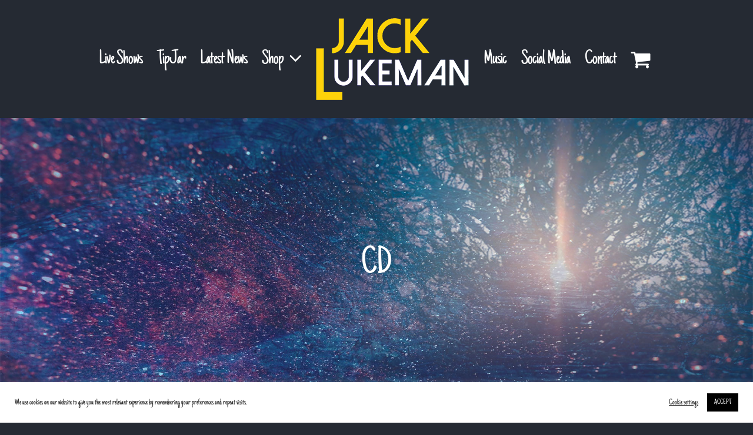

--- FILE ---
content_type: text/html; charset=UTF-8
request_url: https://www.jacklukeman.com/category/cd/?product_orderby=rating&product_count=18&product_order=asc&product_view=list
body_size: 16995
content:
<!DOCTYPE html>
<html class="avada-html-layout-wide avada-html-header-position-top avada-html-is-archive" lang="en-GB">
<head>
	<meta http-equiv="X-UA-Compatible" content="IE=edge" />
	<meta http-equiv="Content-Type" content="text/html; charset=utf-8"/>
	<meta name="viewport" content="width=device-width, initial-scale=1" />
		<script type="text/javascript">
		var tip_jar_wp_editing_strings = {"edit":"Edit","view":"View","remove":"Remove","choose_image":"Choose image","select_an_item_for_upload":"Select an item","use_uploaded_item":"Use item","choose_file_to_be_delivered":"Choose the file to be delievered to the user","enable_file_download_mode":"Enable File Download Mode","disable_file_download_mode":"Disable File Download Mode","deliverable_file_title":"Deliverable File","deliverable_file_description":"This file will be given to the user after they pay (or enter $0):","require_users_email_title":"Require User's Email?","require_users_email_description":"Do you want to require the user to enter their email to get this file?","email_required":"Email required","email_not_required":"Email not required","instructions_to_user_title":"Instructions to user","instructions_to_user_description":"This is what the user will see above the download button. Use it to give them instructions, or just say \"thanks\" for downloading.","instructions_title":"Instructions Title","instructions_description":"Instructions Description","file_download_mode_description":"File Download Mode allows you to give the user a file after they pay. Leave this disabled for a normal tip form.","tip_forms_display_style":"Tip Form's Display Style","how_should_the_tip_form_display":"How should the Tip Form display?","embed_in_place":"Embed in-place","start_as_a_button":"Start as a button","start_as_a_text_link":"Start as a text link","with_the_text":"with the text","which":"which","opens_in_place":"opens in-place","opens_in_modal":"opens in modal (pop-up)","when_clicked":"when clicked.","enable_recurring_options":"Enable recurring options? (Currently disabled)","disable_recurring_options":"Disable recurring options","agreement_text":"Agreement text","view_terms_button_text":"\"View Terms\" button text","terms_and_conditions_title":"Terms and Conditions Title","terms_and_conditions_body":"Terms and Conditions Body (leave this blank to hide on front-end)","optional_subtitle_here":"Optional subtitle here.","optional_title_here":"Optional title here.","optional_header_media_here":"\"Optional place to display audio or video.\"","insert_shortcode_area_title":"When you're ready, insert the shortcode.","insert_shortcode":"Insert Shortcode","update_shortcode":"Update Shortcode","cancel_shortcode":"Cancel","media_above_payment_form":"Set the media to show above payment form","description_top_media_type":"What would you like to show above the payment form?"};
	</script>
	<meta name='robots' content='index, follow, max-image-preview:large, max-snippet:-1, max-video-preview:-1' />

	<!-- This site is optimized with the Yoast SEO plugin v21.0 - https://yoast.com/wordpress/plugins/seo/ -->
	<title>CD - Jack Lukeman</title>
	<meta name="description" content="CD - official website with latest news, upcoming live show dates and webshop" />
	<link rel="canonical" href="https://www.jacklukeman.com/category/cd/" />
	<meta property="og:locale" content="en_GB" />
	<meta property="og:type" content="article" />
	<meta property="og:title" content="CD - Jack Lukeman" />
	<meta property="og:description" content="CD - official website with latest news, upcoming live show dates and webshop" />
	<meta property="og:url" content="https://www.jacklukeman.com/category/cd/" />
	<meta property="og:site_name" content="Jack Lukeman" />
	<meta property="og:image" content="https://www.jacklukeman.com/wp-content/uploads/2022/09/echo-on-logox2.png" />
	<meta property="og:image:width" content="520" />
	<meta property="og:image:height" content="277" />
	<meta property="og:image:type" content="image/png" />
	<meta name="twitter:card" content="summary_large_image" />
	<meta name="twitter:site" content="@jackllukeman" />
	<script type="application/ld+json" class="yoast-schema-graph">{"@context":"https://schema.org","@graph":[{"@type":"CollectionPage","@id":"https://www.jacklukeman.com/category/cd/","url":"https://www.jacklukeman.com/category/cd/","name":"CD - Jack Lukeman","isPartOf":{"@id":"https://www.jacklukeman.com/#website"},"primaryImageOfPage":{"@id":"https://www.jacklukeman.com/category/cd/#primaryimage"},"image":{"@id":"https://www.jacklukeman.com/category/cd/#primaryimage"},"thumbnailUrl":"https://www.jacklukeman.com/wp-content/uploads/2022/09/jack-lukeman-echo-on-cover.jpg","description":"CD - official website with latest news, upcoming live show dates and webshop","breadcrumb":{"@id":"https://www.jacklukeman.com/category/cd/#breadcrumb"},"inLanguage":"en-GB"},{"@type":"ImageObject","inLanguage":"en-GB","@id":"https://www.jacklukeman.com/category/cd/#primaryimage","url":"https://www.jacklukeman.com/wp-content/uploads/2022/09/jack-lukeman-echo-on-cover.jpg","contentUrl":"https://www.jacklukeman.com/wp-content/uploads/2022/09/jack-lukeman-echo-on-cover.jpg","width":600,"height":600,"caption":"jack lukeman echo on cover"},{"@type":"BreadcrumbList","@id":"https://www.jacklukeman.com/category/cd/#breadcrumb","itemListElement":[{"@type":"ListItem","position":1,"name":"Home","item":"https://www.jacklukeman.com/"},{"@type":"ListItem","position":2,"name":"CD"}]},{"@type":"WebSite","@id":"https://www.jacklukeman.com/#website","url":"https://www.jacklukeman.com/","name":"Jack Lukeman","description":"Irish Musican and Songwriter","publisher":{"@id":"https://www.jacklukeman.com/#organization"},"potentialAction":[{"@type":"SearchAction","target":{"@type":"EntryPoint","urlTemplate":"https://www.jacklukeman.com/?s={search_term_string}"},"query-input":"required name=search_term_string"}],"inLanguage":"en-GB"},{"@type":"Organization","@id":"https://www.jacklukeman.com/#organization","name":"Jack Lukeman","url":"https://www.jacklukeman.com/","logo":{"@type":"ImageObject","inLanguage":"en-GB","@id":"https://www.jacklukeman.com/#/schema/logo/image/","url":"https://www.jacklukeman.com/wp-content/uploads/2020/10/jl-logo-emailhdr.png","contentUrl":"https://www.jacklukeman.com/wp-content/uploads/2020/10/jl-logo-emailhdr.png","width":300,"height":133,"caption":"Jack Lukeman"},"image":{"@id":"https://www.jacklukeman.com/#/schema/logo/image/"},"sameAs":["https://www.facebook.com/jacklukeman","https://twitter.com/jackllukeman","https://www.youtube.com/jacklukeman","https://www.instagram.com/jacklukeman_aka_jackl/"]}]}</script>
	<!-- / Yoast SEO plugin. -->


<link rel='dns-prefetch' href='//widget.bandsintown.com' />
<link rel='dns-prefetch' href='//js.stripe.com' />
<link rel="alternate" type="application/rss+xml" title="Jack Lukeman &raquo; Feed" href="https://www.jacklukeman.com/feed/" />
					<link rel="shortcut icon" href="https://www.jacklukeman.com/wp-content/uploads/2020/10/JL-favx32.png" type="image/x-icon" />
		
					<!-- Apple Touch Icon -->
			<link rel="apple-touch-icon" sizes="180x180" href="https://www.jacklukeman.com/wp-content/uploads/2020/10/JL-favx100.png">
		
					<!-- Android Icon -->
			<link rel="icon" sizes="192x192" href="https://www.jacklukeman.com/wp-content/uploads/2020/10/JL-favx100.png">
		
					<!-- MS Edge Icon -->
			<meta name="msapplication-TileImage" content="https://www.jacklukeman.com/wp-content/uploads/2020/10/JL-favx100.png">
				<link rel="alternate" type="application/rss+xml" title="Jack Lukeman &raquo; CD Category Feed" href="https://www.jacklukeman.com/category/cd/feed/" />
<link rel='stylesheet' id='cookie-law-info-css' href='https://www.jacklukeman.com/wp-content/plugins/cookie-law-info/legacy/public/css/cookie-law-info-public.css?ver=3.2.1' type='text/css' media='all' />
<link rel='stylesheet' id='cookie-law-info-gdpr-css' href='https://www.jacklukeman.com/wp-content/plugins/cookie-law-info/legacy/public/css/cookie-law-info-gdpr.css?ver=3.2.1' type='text/css' media='all' />
<link rel='stylesheet' id='eeb-css-frontend-css' href='https://www.jacklukeman.com/wp-content/plugins/email-encoder-bundle/core/includes/assets/css/style.css?ver=240326-140052' type='text/css' media='all' />
<link rel='stylesheet' id='dashicons-css' href='https://www.jacklukeman.com/wp-includes/css/dashicons.min.css?ver=6.4.7' type='text/css' media='all' />
<style id='woocommerce-inline-inline-css' type='text/css'>
.woocommerce form .form-row .required { visibility: visible; }
</style>
<link rel='stylesheet' id='audioigniter-css' href='https://www.jacklukeman.com/wp-content/plugins/audioigniter/player/build/style.css?ver=2.0.0' type='text/css' media='all' />
<link rel='stylesheet' id='tip_jar_wp_default_skin-css' href='https://www.jacklukeman.com/wp-content/plugins/tip-jar-wp/includes/frontend/css/build/tip-jar-wp.css?ver=2.1.0' type='text/css' media='all' />
<link rel='stylesheet' id='tip_jar_wp_flags-css' href='https://www.jacklukeman.com/wp-content/plugins/tip-jar-wp/assets/images/flags/flags.min.css?ver=2.1.0' type='text/css' media='all' />
<style id='themecomplete-extra-css-inline-css' type='text/css'>
.woocommerce #content table.cart img.epo-upload-image, .woocommerce table.cart img.epo-upload-image, .woocommerce-page #content table.cart img.epo-upload-image, .woocommerce-page table.cart img.epo-upload-image, .epo-upload-image {max-width: calc(70% - 0.5em)  !important;max-height: none !important;}

</style>
<link rel='stylesheet' id='prdctfltr-css' href='https://www.jacklukeman.com/wp-content/plugins/prdctfltr/includes/css/style.min.css?ver=7.3.4' type='text/css' media='all' />
<link rel='stylesheet' id='fusion-dynamic-css-css' href='https://www.jacklukeman.com/wp-content/uploads/fusion-styles/d014efac01f75baf9847aca09a0ef644.min.css?ver=3.9.2' type='text/css' media='all' />
<script type="text/javascript" src="https://widget.bandsintown.com/main.min.js?ver=6.4.7" id="bit-tour-dates-js"></script>
<script type="text/javascript" src="https://www.jacklukeman.com/wp-includes/js/jquery/jquery.min.js?ver=3.7.1" id="jquery-core-js"></script>
<script type="text/javascript" id="cookie-law-info-js-extra">
/* <![CDATA[ */
var Cli_Data = {"nn_cookie_ids":["Google_gid","AMP_TOKEN","_gac_UA-7737556-1"],"cookielist":[],"non_necessary_cookies":{"non-necessary":["Google_gid","AMP_TOKEN","_gac_UA-7737556-1"]},"ccpaEnabled":"","ccpaRegionBased":"","ccpaBarEnabled":"","strictlyEnabled":["necessary","obligatoire"],"ccpaType":"gdpr","js_blocking":"1","custom_integration":"","triggerDomRefresh":"","secure_cookies":""};
var cli_cookiebar_settings = {"animate_speed_hide":"500","animate_speed_show":"500","background":"#FFF","border":"#b1a6a6c2","border_on":"","button_1_button_colour":"#000000","button_1_button_hover":"#000000","button_1_link_colour":"#fff","button_1_as_button":"1","button_1_new_win":"","button_2_button_colour":"#333","button_2_button_hover":"#292929","button_2_link_colour":"#444","button_2_as_button":"","button_2_hidebar":"","button_3_button_colour":"#3566bb","button_3_button_hover":"#2a5296","button_3_link_colour":"#fff","button_3_as_button":"1","button_3_new_win":"","button_4_button_colour":"#000","button_4_button_hover":"#000000","button_4_link_colour":"#333333","button_4_as_button":"","button_7_button_colour":"#61a229","button_7_button_hover":"#4e8221","button_7_link_colour":"#fff","button_7_as_button":"1","button_7_new_win":"","font_family":"inherit","header_fix":"","notify_animate_hide":"1","notify_animate_show":"","notify_div_id":"#cookie-law-info-bar","notify_position_horizontal":"right","notify_position_vertical":"bottom","scroll_close":"","scroll_close_reload":"","accept_close_reload":"","reject_close_reload":"","showagain_tab":"","showagain_background":"#fff","showagain_border":"#000","showagain_div_id":"#cookie-law-info-again","showagain_x_position":"100px","text":"#333333","show_once_yn":"","show_once":"10000","logging_on":"","as_popup":"","popup_overlay":"1","bar_heading_text":"","cookie_bar_as":"banner","popup_showagain_position":"bottom-right","widget_position":"left"};
var log_object = {"ajax_url":"https:\/\/www.jacklukeman.com\/wp-admin\/admin-ajax.php"};
/* ]]> */
</script>
<script type="text/javascript" src="https://www.jacklukeman.com/wp-content/plugins/cookie-law-info/legacy/public/js/cookie-law-info-public.js?ver=3.2.1" id="cookie-law-info-js"></script>
<script type="text/javascript" src="https://www.jacklukeman.com/wp-content/plugins/email-encoder-bundle/core/includes/assets/js/custom.js?ver=240326-140052" id="eeb-js-frontend-js"></script>
<script type="text/javascript" id="wp-goal-tracker-ga-js-extra">
/* <![CDATA[ */
var wpGoalTrackerGaEvents = {"pending":{"view_item":[],"begin_checkout":[],"add_to_cart":[],"view_cart":[],"purchase":[]}};
var wpGoalTrackerGa = {"version":"1.1.3","is_front_page":"","trackLinks":{"enabled":true,"type":"all"},"trackEmailLinks":"1","click":[],"visibility":[],"pageTitle":"Echo On - CD"};
/* ]]> */
</script>
<script type="text/javascript" src="https://www.jacklukeman.com/wp-content/plugins/goal-tracker-ga/public/js/wp-goal-tracker-ga-public.js?ver=1.1.3" id="wp-goal-tracker-ga-js"></script>
<script type="text/javascript" src="https://www.jacklukeman.com/wp-includes/js/dist/vendor/wp-polyfill-inert.min.js?ver=3.1.2" id="wp-polyfill-inert-js"></script>
<script type="text/javascript" src="https://www.jacklukeman.com/wp-includes/js/dist/vendor/regenerator-runtime.min.js?ver=0.14.0" id="regenerator-runtime-js"></script>
<script type="text/javascript" src="https://www.jacklukeman.com/wp-includes/js/dist/vendor/wp-polyfill.min.js?ver=3.15.0" id="wp-polyfill-js"></script>
<script type="text/javascript" src="https://www.jacklukeman.com/wp-includes/js/dist/hooks.min.js?ver=c6aec9a8d4e5a5d543a1" id="wp-hooks-js"></script>
<script type="text/javascript" id="say-what-js-js-extra">
/* <![CDATA[ */
var say_what_data = {"replacements":{"woocommerce|In stock|":"Available"}};
/* ]]> */
</script>
<script type="text/javascript" src="https://www.jacklukeman.com/wp-content/plugins/say-what/assets/build/frontend.js?ver=fd31684c45e4d85aeb4e" id="say-what-js-js"></script>
<script type="text/javascript" src="https://www.jacklukeman.com/wp-includes/js/dist/vendor/react.min.js?ver=18.2.0" id="react-js"></script>
<script type="text/javascript" src="https://www.jacklukeman.com/wp-includes/js/dist/vendor/react-dom.min.js?ver=18.2.0" id="react-dom-js"></script>
<script type="text/javascript" src="https://js.stripe.com/v3/" id="stripe_js-js"></script>
<link rel="https://api.w.org/" href="https://www.jacklukeman.com/wp-json/" /><link rel="alternate" type="application/json" href="https://www.jacklukeman.com/wp-json/wp/v2/product_cat/56" /><link rel="EditURI" type="application/rsd+xml" title="RSD" href="https://www.jacklukeman.com/xmlrpc.php?rsd" />
<meta name="generator" content="WordPress 6.4.7" />
<meta name="generator" content="WooCommerce 7.7.2" />
<!-- Global site tag (gtag.js) - Google Analytics -->
		<script async src="https://www.googletagmanager.com/gtag/js?id=G-FV7J97G3WR"></script>
		<script>
			window.dataLayer = window.dataLayer || [];
			function gtag(){dataLayer.push(arguments);}
			gtag("js", new Date());

			gtag("config", "G-FV7J97G3WR");
		</script><style type="text/css"></style><style type="text/css" id="css-fb-visibility">@media screen and (max-width: 640px){.fusion-no-small-visibility{display:none !important;}body .sm-text-align-center{text-align:center !important;}body .sm-text-align-left{text-align:left !important;}body .sm-text-align-right{text-align:right !important;}body .sm-flex-align-center{justify-content:center !important;}body .sm-flex-align-flex-start{justify-content:flex-start !important;}body .sm-flex-align-flex-end{justify-content:flex-end !important;}body .sm-mx-auto{margin-left:auto !important;margin-right:auto !important;}body .sm-ml-auto{margin-left:auto !important;}body .sm-mr-auto{margin-right:auto !important;}body .fusion-absolute-position-small{position:absolute;top:auto;width:100%;}.awb-sticky.awb-sticky-small{ position: sticky; top: var(--awb-sticky-offset,0); }}@media screen and (min-width: 641px) and (max-width: 1024px){.fusion-no-medium-visibility{display:none !important;}body .md-text-align-center{text-align:center !important;}body .md-text-align-left{text-align:left !important;}body .md-text-align-right{text-align:right !important;}body .md-flex-align-center{justify-content:center !important;}body .md-flex-align-flex-start{justify-content:flex-start !important;}body .md-flex-align-flex-end{justify-content:flex-end !important;}body .md-mx-auto{margin-left:auto !important;margin-right:auto !important;}body .md-ml-auto{margin-left:auto !important;}body .md-mr-auto{margin-right:auto !important;}body .fusion-absolute-position-medium{position:absolute;top:auto;width:100%;}.awb-sticky.awb-sticky-medium{ position: sticky; top: var(--awb-sticky-offset,0); }}@media screen and (min-width: 1025px){.fusion-no-large-visibility{display:none !important;}body .lg-text-align-center{text-align:center !important;}body .lg-text-align-left{text-align:left !important;}body .lg-text-align-right{text-align:right !important;}body .lg-flex-align-center{justify-content:center !important;}body .lg-flex-align-flex-start{justify-content:flex-start !important;}body .lg-flex-align-flex-end{justify-content:flex-end !important;}body .lg-mx-auto{margin-left:auto !important;margin-right:auto !important;}body .lg-ml-auto{margin-left:auto !important;}body .lg-mr-auto{margin-right:auto !important;}body .fusion-absolute-position-large{position:absolute;top:auto;width:100%;}.awb-sticky.awb-sticky-large{ position: sticky; top: var(--awb-sticky-offset,0); }}</style>	<noscript><style>.woocommerce-product-gallery{ opacity: 1 !important; }</style></noscript>
	<meta name="generator" content="Powered by Slider Revolution 6.6.7 - responsive, Mobile-Friendly Slider Plugin for WordPress with comfortable drag and drop interface." />
<meta name="generator" content="Product Filter for WooCommerce"/><script>function setREVStartSize(e){
			//window.requestAnimationFrame(function() {
				window.RSIW = window.RSIW===undefined ? window.innerWidth : window.RSIW;
				window.RSIH = window.RSIH===undefined ? window.innerHeight : window.RSIH;
				try {
					var pw = document.getElementById(e.c).parentNode.offsetWidth,
						newh;
					pw = pw===0 || isNaN(pw) || (e.l=="fullwidth" || e.layout=="fullwidth") ? window.RSIW : pw;
					e.tabw = e.tabw===undefined ? 0 : parseInt(e.tabw);
					e.thumbw = e.thumbw===undefined ? 0 : parseInt(e.thumbw);
					e.tabh = e.tabh===undefined ? 0 : parseInt(e.tabh);
					e.thumbh = e.thumbh===undefined ? 0 : parseInt(e.thumbh);
					e.tabhide = e.tabhide===undefined ? 0 : parseInt(e.tabhide);
					e.thumbhide = e.thumbhide===undefined ? 0 : parseInt(e.thumbhide);
					e.mh = e.mh===undefined || e.mh=="" || e.mh==="auto" ? 0 : parseInt(e.mh,0);
					if(e.layout==="fullscreen" || e.l==="fullscreen")
						newh = Math.max(e.mh,window.RSIH);
					else{
						e.gw = Array.isArray(e.gw) ? e.gw : [e.gw];
						for (var i in e.rl) if (e.gw[i]===undefined || e.gw[i]===0) e.gw[i] = e.gw[i-1];
						e.gh = e.el===undefined || e.el==="" || (Array.isArray(e.el) && e.el.length==0)? e.gh : e.el;
						e.gh = Array.isArray(e.gh) ? e.gh : [e.gh];
						for (var i in e.rl) if (e.gh[i]===undefined || e.gh[i]===0) e.gh[i] = e.gh[i-1];
											
						var nl = new Array(e.rl.length),
							ix = 0,
							sl;
						e.tabw = e.tabhide>=pw ? 0 : e.tabw;
						e.thumbw = e.thumbhide>=pw ? 0 : e.thumbw;
						e.tabh = e.tabhide>=pw ? 0 : e.tabh;
						e.thumbh = e.thumbhide>=pw ? 0 : e.thumbh;
						for (var i in e.rl) nl[i] = e.rl[i]<window.RSIW ? 0 : e.rl[i];
						sl = nl[0];
						for (var i in nl) if (sl>nl[i] && nl[i]>0) { sl = nl[i]; ix=i;}
						var m = pw>(e.gw[ix]+e.tabw+e.thumbw) ? 1 : (pw-(e.tabw+e.thumbw)) / (e.gw[ix]);
						newh =  (e.gh[ix] * m) + (e.tabh + e.thumbh);
					}
					var el = document.getElementById(e.c);
					if (el!==null && el) el.style.height = newh+"px";
					el = document.getElementById(e.c+"_wrapper");
					if (el!==null && el) {
						el.style.height = newh+"px";
						el.style.display = "block";
					}
				} catch(e){
					console.log("Failure at Presize of Slider:" + e)
				}
			//});
		  };</script>
		<style type="text/css" id="wp-custom-css">
			.checkout .payment_methods .payment_box {background-color:#323844}
.cart-empty woocommerce-info{padding:0px 20px;}
/**/
.tip-jar-wp-payment-field-recurring {display:none}
.top-jar-wp-alternate-actions {display:none}
input[type="email"],input[type="text"],input[type="tel"],input[type="number"],textarea {color:black}
/*.ff-item .ff-content p {font-size:18px}
.single-product #main .product h2.product_title {font-size:40px}*/
.product .product-buttons {display:none}
.single-product #main .product 
h2.product_title {font-size:40px}		</style>
				<script type="text/javascript">
			var doc = document.documentElement;
			doc.setAttribute( 'data-useragent', navigator.userAgent );
		</script>
		
	<script>
	jQuery( document ).ready( function() {
		var $buttons = jQuery( '.fusion-button[data-ga-url]' );
		jQuery.each( $buttons, function( index, element ) {
			jQuery( element ).attr( 'onclick', 'return gtag_report_conversion(\'' +  jQuery( element ).data( 'ga-url' ) + '\');' );
		} );
	} );
</script></head>

<body class="archive tax-product_cat term-cd term-56 wp-custom-logo theme-jacklukeman woocommerce woocommerce-page woocommerce-no-js awb-no-sidebars fusion-image-hovers fusion-pagination-sizing fusion-button_type-flat fusion-button_span-no fusion-button_gradient-linear avada-image-rollover-circle-no avada-image-rollover-yes avada-image-rollover-direction-left prdctfltr-ajax prdctfltr-shop fusion-body ltr fusion-sticky-header no-tablet-sticky-header no-mobile-sticky-header no-mobile-slidingbar no-desktop-totop no-mobile-totop avada-has-rev-slider-styles fusion-disable-outline fusion-sub-menu-fade mobile-logo-pos-left layout-wide-mode avada-has-boxed-modal-shadow-none layout-scroll-offset-full avada-has-zero-margin-offset-top fusion-top-header menu-text-align-center fusion-woo-product-design-classic fusion-woo-shop-page-columns-3 fusion-woo-related-columns-3 fusion-woo-archive-page-columns-3 avada-has-woo-gallery-disabled woo-sale-badge-circle woo-outofstock-badge-top_bar mobile-menu-design-classic fusion-show-pagination-text fusion-header-layout-v7 avada-responsive avada-footer-fx-none avada-menu-highlight-style-bar fusion-search-form-classic fusion-main-menu-search-dropdown fusion-avatar-square avada-sticky-shrinkage avada-dropdown-styles avada-blog-layout-timeline avada-blog-archive-layout-masonry avada-header-shadow-no avada-menu-icon-position-left avada-has-megamenu-shadow avada-has-mainmenu-dropdown-divider avada-has-header-100-width avada-has-pagetitle-bg-full avada-has-100-footer avada-has-breadcrumb-mobile-hidden avada-has-pagetitlebar-retina-bg-image avada-has-titlebar-bar_and_content avada-has-pagination-padding avada-flyout-menu-direction-fade avada-ec-views-v1" data-awb-post-id="2421">
		<a class="skip-link screen-reader-text" href="#content">Skip to content</a>

	<div id="boxed-wrapper">
		
		<div id="wrapper" class="fusion-wrapper">
			<div id="home" style="position:relative;top:-1px;"></div>
							
					
			<header class="fusion-header-wrapper">
				<div class="fusion-header-v7 fusion-logo-alignment fusion-logo-left fusion-sticky-menu- fusion-sticky-logo-1 fusion-mobile-logo-1  fusion-mobile-menu-design-classic">
					<div class="fusion-header-sticky-height"></div>
<div class="fusion-header" >
	<div class="fusion-row fusion-middle-logo-menu">
				<nav class="fusion-main-menu fusion-main-menu-sticky" aria-label="Main Menu"><ul id="menu-main-menu" class="fusion-menu fusion-middle-logo-ul"><li  id="menu-item-20"  class="menu-item menu-item-type-post_type menu-item-object-page menu-item-20"  data-item-id="20"><a  href="https://www.jacklukeman.com/gigs/" class="fusion-top-level-link fusion-bar-highlight"><span class="menu-text">Live Shows</span></a></li><li  id="menu-item-2550"  class="menu-item menu-item-type-post_type menu-item-object-page menu-item-2550"  data-item-id="2550"><a  href="https://www.jacklukeman.com/tips/" class="fusion-top-level-link fusion-bar-highlight"><span class="menu-text">TipJar</span></a></li><li  id="menu-item-19"  class="menu-item menu-item-type-post_type menu-item-object-page menu-item-19"  data-item-id="19"><a  href="https://www.jacklukeman.com/news/" class="fusion-top-level-link fusion-bar-highlight"><span class="menu-text">Latest News</span></a></li><li  id="menu-item-1305"  class="menu-item menu-item-type-post_type menu-item-object-page menu-item-has-children menu-item-1305 fusion-dropdown-menu"  data-item-id="1305"><a  href="https://www.jacklukeman.com/shop/" class="fusion-top-level-link fusion-bar-highlight"><span class="menu-text">Shop</span> <span class="fusion-caret"><i class="fusion-dropdown-indicator" aria-hidden="true"></i></span></a><ul class="sub-menu"><li  id="menu-item-1767"  class="menu-item menu-item-type-post_type menu-item-object-page menu-item-1767 fusion-dropdown-submenu" ><a  href="https://www.jacklukeman.com/account/" class="fusion-bar-highlight"><span>My Account</span></a></li></ul></li>	<li class="fusion-middle-logo-menu-logo fusion-logo" data-margin-top="31px" data-margin-bottom="31px" data-margin-left="0px" data-margin-right="0px">
			<a class="fusion-logo-link"  href="https://www.jacklukeman.com/" >

						<!-- standard logo -->
			<img src="https://www.jacklukeman.com/wp-content/uploads/2022/09/echo-on-logo.png" srcset="https://www.jacklukeman.com/wp-content/uploads/2022/09/echo-on-logo.png 1x, https://www.jacklukeman.com/wp-content/uploads/2022/09/echo-on-logox2.png 2x" width="260" height="139" style="max-height:139px;height:auto;" alt="Jack Lukeman Logo" data-retina_logo_url="https://www.jacklukeman.com/wp-content/uploads/2022/09/echo-on-logox2.png" class="fusion-standard-logo" />

											<!-- mobile logo -->
				<img src="https://www.jacklukeman.com/wp-content/uploads/2022/09/echo-on-logo.png" srcset="https://www.jacklukeman.com/wp-content/uploads/2022/09/echo-on-logo.png 1x, https://www.jacklukeman.com/wp-content/uploads/2022/09/echo-on-logox2.png 2x" width="260" height="139" style="max-height:139px;height:auto;" alt="Jack Lukeman Logo" data-retina_logo_url="https://www.jacklukeman.com/wp-content/uploads/2022/09/echo-on-logox2.png" class="fusion-mobile-logo" />
			
											<!-- sticky header logo -->
				<img src="https://www.jacklukeman.com/wp-content/uploads/2022/09/echo-on-logo.png" srcset="https://www.jacklukeman.com/wp-content/uploads/2022/09/echo-on-logo.png 1x, https://www.jacklukeman.com/wp-content/uploads/2022/09/echo-on-logox2.png 2x" width="260" height="139" style="max-height:139px;height:auto;" alt="Jack Lukeman Logo" data-retina_logo_url="https://www.jacklukeman.com/wp-content/uploads/2022/09/echo-on-logox2.png" class="fusion-sticky-logo" />
					</a>
		</li><li  id="menu-item-1600"  class="menu-item menu-item-type-post_type menu-item-object-page menu-item-1600"  data-item-id="1600"><a  href="https://www.jacklukeman.com/music/" class="fusion-top-level-link fusion-bar-highlight"><span class="menu-text">Music</span></a></li><li  id="menu-item-1447"  class="menu-item menu-item-type-post_type menu-item-object-page menu-item-1447"  data-item-id="1447"><a  href="https://www.jacklukeman.com/social/" class="fusion-top-level-link fusion-bar-highlight"><span class="menu-text">Social Media</span></a></li><li  id="menu-item-2250"  class="menu-item menu-item-type-post_type menu-item-object-page menu-item-2250"  data-item-id="2250"><a  href="https://www.jacklukeman.com/contact/" class="fusion-top-level-link fusion-bar-highlight"><span class="menu-text">Contact</span></a></li><li class="fusion-custom-menu-item fusion-menu-cart fusion-main-menu-cart fusion-widget-cart-counter"><a class="fusion-main-menu-icon fusion-bar-highlight" href="https://www.jacklukeman.com/basket/"><span class="menu-text" aria-label="View Cart"></span></a></li></ul></nav><div class="fusion-mobile-navigation"><ul id="menu-main-menu-1" class="fusion-mobile-menu"><li   class="menu-item menu-item-type-post_type menu-item-object-page menu-item-20"  data-item-id="20"><a  href="https://www.jacklukeman.com/gigs/" class="fusion-top-level-link fusion-bar-highlight"><span class="menu-text">Live Shows</span></a></li><li   class="menu-item menu-item-type-post_type menu-item-object-page menu-item-2550"  data-item-id="2550"><a  href="https://www.jacklukeman.com/tips/" class="fusion-top-level-link fusion-bar-highlight"><span class="menu-text">TipJar</span></a></li><li   class="menu-item menu-item-type-post_type menu-item-object-page menu-item-19"  data-item-id="19"><a  href="https://www.jacklukeman.com/news/" class="fusion-top-level-link fusion-bar-highlight"><span class="menu-text">Latest News</span></a></li><li   class="menu-item menu-item-type-post_type menu-item-object-page menu-item-has-children menu-item-1305 fusion-dropdown-menu"  data-item-id="1305"><a  href="https://www.jacklukeman.com/shop/" class="fusion-top-level-link fusion-bar-highlight"><span class="menu-text">Shop</span> <span class="fusion-caret"><i class="fusion-dropdown-indicator" aria-hidden="true"></i></span></a><ul class="sub-menu"><li   class="menu-item menu-item-type-post_type menu-item-object-page menu-item-1767 fusion-dropdown-submenu" ><a  href="https://www.jacklukeman.com/account/" class="fusion-bar-highlight"><span>My Account</span></a></li></ul></li>	<li class="fusion-middle-logo-menu-logo fusion-logo" data-margin-top="31px" data-margin-bottom="31px" data-margin-left="0px" data-margin-right="0px">
			<a class="fusion-logo-link"  href="https://www.jacklukeman.com/" >

						<!-- standard logo -->
			<img src="https://www.jacklukeman.com/wp-content/uploads/2022/09/echo-on-logo.png" srcset="https://www.jacklukeman.com/wp-content/uploads/2022/09/echo-on-logo.png 1x, https://www.jacklukeman.com/wp-content/uploads/2022/09/echo-on-logox2.png 2x" width="260" height="139" style="max-height:139px;height:auto;" alt="Jack Lukeman Logo" data-retina_logo_url="https://www.jacklukeman.com/wp-content/uploads/2022/09/echo-on-logox2.png" class="fusion-standard-logo" />

											<!-- mobile logo -->
				<img src="https://www.jacklukeman.com/wp-content/uploads/2022/09/echo-on-logo.png" srcset="https://www.jacklukeman.com/wp-content/uploads/2022/09/echo-on-logo.png 1x, https://www.jacklukeman.com/wp-content/uploads/2022/09/echo-on-logox2.png 2x" width="260" height="139" style="max-height:139px;height:auto;" alt="Jack Lukeman Logo" data-retina_logo_url="https://www.jacklukeman.com/wp-content/uploads/2022/09/echo-on-logox2.png" class="fusion-mobile-logo" />
			
											<!-- sticky header logo -->
				<img src="https://www.jacklukeman.com/wp-content/uploads/2022/09/echo-on-logo.png" srcset="https://www.jacklukeman.com/wp-content/uploads/2022/09/echo-on-logo.png 1x, https://www.jacklukeman.com/wp-content/uploads/2022/09/echo-on-logox2.png 2x" width="260" height="139" style="max-height:139px;height:auto;" alt="Jack Lukeman Logo" data-retina_logo_url="https://www.jacklukeman.com/wp-content/uploads/2022/09/echo-on-logox2.png" class="fusion-sticky-logo" />
					</a>
		</li><li   class="menu-item menu-item-type-post_type menu-item-object-page menu-item-1600"  data-item-id="1600"><a  href="https://www.jacklukeman.com/music/" class="fusion-top-level-link fusion-bar-highlight"><span class="menu-text">Music</span></a></li><li   class="menu-item menu-item-type-post_type menu-item-object-page menu-item-1447"  data-item-id="1447"><a  href="https://www.jacklukeman.com/social/" class="fusion-top-level-link fusion-bar-highlight"><span class="menu-text">Social Media</span></a></li><li   class="menu-item menu-item-type-post_type menu-item-object-page menu-item-2250"  data-item-id="2250"><a  href="https://www.jacklukeman.com/contact/" class="fusion-top-level-link fusion-bar-highlight"><span class="menu-text">Contact</span></a></li></ul></div>
<nav class="fusion-mobile-nav-holder fusion-mobile-menu-text-align-left" aria-label="Main Menu Mobile"></nav>

					</div>
</div>
				</div>
				<div class="fusion-clearfix"></div>
			</header>
								
							<div id="sliders-container" class="fusion-slider-visibility">
					</div>
				
					
							
			<section class="avada-page-titlebar-wrapper" aria-label="Page Title Bar">
	<div class="fusion-page-title-bar fusion-page-title-bar-breadcrumbs fusion-page-title-bar-center">
		<div class="fusion-page-title-row">
			<div class="fusion-page-title-wrapper">
				<div class="fusion-page-title-captions">

																							<h1 class="entry-title">CD</h1>

											
																
				</div>

				
			</div>
		</div>
	</div>
</section>

						<main id="main" class="clearfix ">
				<div class="fusion-row" style="">
		<div class="woocommerce-container">
			<section id="content" class="" style="">
		<header class="woocommerce-products-header">
	
	</header>
<div class="woocommerce-notices-wrapper"></div>
<div class="catalog-ordering fusion-clearfix">
			<div class="orderby-order-container">
			<ul class="orderby order-dropdown">
				<li>
					<span class="current-li">
						<span class="current-li-content">
														<a aria-haspopup="true">Sort by <strong>Rating</strong></a>
						</span>
					</span>
					<ul>
																			<li class="">
																<a href="?product_orderby=default&product_count=18&product_order=asc&product_view=list">Sort by <strong>Default Order</strong></a>
							</li>
												<li class="">
														<a href="?product_orderby=name&product_count=18&product_order=asc&product_view=list">Sort by <strong>Name</strong></a>
						</li>
						<li class="">
														<a href="?product_orderby=price&product_count=18&product_order=asc&product_view=list">Sort by <strong>Price</strong></a>
						</li>
						<li class="">
														<a href="?product_orderby=date&product_count=18&product_order=asc&product_view=list">Sort by <strong>Date</strong></a>
						</li>
						<li class="">
														<a href="?product_orderby=popularity&product_count=18&product_order=asc&product_view=list">Sort by <strong>Popularity</strong></a>
						</li>

													<li class="current">
																<a href="?product_orderby=rating&product_count=18&product_order=asc&product_view=list">Sort by <strong>Rating</strong></a>
							</li>
											</ul>
				</li>
			</ul>

			<ul class="order">
															<li class="asc"><a aria-label="Descending order" aria-haspopup="true" href="?product_orderby=rating&product_count=18&product_order=desc&product_view=list"><i class="awb-icon-arrow-down2" aria-hidden="true"></i></a></li>
												</ul>
		</div>

		<ul class="sort-count order-dropdown">
			<li>
				<span class="current-li">
					<a aria-haspopup="true">
						Show <strong>9 Products</strong>						</a>
					</span>
				<ul>
					<li class="">
						<a href="?product_orderby=rating&product_count=9&product_order=asc&product_view=list">
							Show <strong>9 Products</strong>						</a>
					</li>
					<li class="current">
						<a href="?product_orderby=rating&product_count=18&product_order=asc&product_view=list">
							Show <strong>18 Products</strong>						</a>
					</li>
					<li class="">
						<a href="?product_orderby=rating&product_count=27&product_order=asc&product_view=list">
							Show <strong>27 Products</strong>						</a>
					</li>
				</ul>
			</li>
		</ul>
	
																<ul class="fusion-grid-list-view">
			<li class="fusion-grid-view-li">
				<a class="fusion-grid-view" aria-label="View as grid" aria-haspopup="true" href="?product_orderby=rating&product_count=18&product_order=asc&product_view=grid"><i class="awb-icon-grid icomoon-grid" aria-hidden="true"></i></a>
			</li>
			<li class="fusion-list-view-li active-view">
				<a class="fusion-list-view" aria-haspopup="true" aria-label="View as list" href="?product_orderby=rating&product_count=18&product_order=asc&product_view=list"><i class="awb-icon-list icomoon-list" aria-hidden="true"></i></a>
			</li>
		</ul>
	</div>
<ul class="products clearfix products-3">
<li class="product type-product post-2421 status-publish first instock product_cat-cd product_tag-echo-on product_tag-jack-lukeman has-post-thumbnail taxable shipping-taxable purchasable product-type-simple product-list-view">
	<div class="fusion-product-wrapper">
<a href="https://www.jacklukeman.com/product/echo-on-cd/" class="product-images" aria-label="Echo On &#8211; CD">

<div class="featured-image">
		<img width="500" height="500" src="https://www.jacklukeman.com/wp-content/uploads/2022/09/jack-lukeman-echo-on-cover-500x500.jpg" class="attachment-woocommerce_thumbnail size-woocommerce_thumbnail wp-post-image" alt="jack lukeman echo on cover" decoding="async" fetchpriority="high" srcset="https://www.jacklukeman.com/wp-content/uploads/2022/09/jack-lukeman-echo-on-cover-66x66.jpg 66w, https://www.jacklukeman.com/wp-content/uploads/2022/09/jack-lukeman-echo-on-cover-150x150.jpg 150w, https://www.jacklukeman.com/wp-content/uploads/2022/09/jack-lukeman-echo-on-cover-200x200.jpg 200w, https://www.jacklukeman.com/wp-content/uploads/2022/09/jack-lukeman-echo-on-cover-300x300.jpg 300w, https://www.jacklukeman.com/wp-content/uploads/2022/09/jack-lukeman-echo-on-cover-400x400.jpg 400w, https://www.jacklukeman.com/wp-content/uploads/2022/09/jack-lukeman-echo-on-cover-500x500.jpg 500w, https://www.jacklukeman.com/wp-content/uploads/2022/09/jack-lukeman-echo-on-cover-560x560.jpg 560w, https://www.jacklukeman.com/wp-content/uploads/2022/09/jack-lukeman-echo-on-cover.jpg 600w" sizes="(max-width: 500px) 100vw, 500px" />
						<div class="cart-loading"><i class="awb-icon-spinner" aria-hidden="true"></i></div>
			</div>
</a>
<div class="fusion-product-content">
	<div class="product-details">
		<div class="product-details-container">
<h3 class="product-title">
	<a href="https://www.jacklukeman.com/product/echo-on-cd/">
		Echo On &#8211; CD	</a>
</h3>
<div class="fusion-price-rating">

	<span class="price"><span class="woocommerce-Price-amount amount"><bdi><span class="woocommerce-Price-currencySymbol">&euro;</span>14.00</bdi></span> <small class="woocommerce-price-suffix">inc VAT</small></span>
		</div>
	</div>
</div>


	<div class="product-excerpt product-list">
		<div class="fusion-content-sep sep-single sep-solid"></div>
		<div class="product-excerpt-container">
			<div class="post-content">
				<h3>Sample Tracks</h3>
<div id="audioigniter-2423" class="audioigniter-root " data-player-type="full" data-tracks-url="https://www.jacklukeman.com/?audioigniter_playlist_id=2423" data-display-track-no="true" data-reverse-track-order="false" data-display-tracklist-covers="true" data-display-active-cover="true" data-display-artist-names="true" data-display-buy-buttons="true" data-buy-buttons-target="true" data-cycle-tracks="false" data-display-credits="false" data-display-tracklist="true" data-allow-tracklist-toggle="true" data-allow-tracklist-loop="true" data-limit-tracklist-height="true" data-volume="100" data-tracklist-height="185" data-allow-track-loop="false" data-allow-playback-rate="false" ></div>

The brand new album of 11 original songs, featuring the radio hit 'Sundogs In The Moonshine'.

TRACK LISTING:
<ol>
 	<li>Echo On</li>
 	<li>Battle Of The Hawthorn Trees</li>
 	<li>Sundogs In The Moonshine</li>
 	<li>Your Hearts A Lonely Dancer</li>
 	<li>The Anchor</li>
 	<li>The Winterling</li>
 	<li>I've Forgotten</li>
 	<li>Butterfly Of San Francisco</li>
 	<li>One Dream Too Many</li>
 	<li>Shaman Lounge (Lost In The Sound)</li>
 	<li>If The Dead Could Speak</li>
</ol>
Album Release 30th September 2022			</div>
		</div>
		<div class="product-buttons">
			<div class="product-buttons-container clearfix"> </div>
<a href="?add-to-cart=2421" data-quantity="1" class="button product_type_simple add_to_cart_button ajax_add_to_cart" data-product_id="2421" data-product_sku="cd-echo-on" aria-label="Add &ldquo;Echo On - CD&rdquo; to your basket" rel="nofollow">Add to basket</a>
<a href="https://www.jacklukeman.com/product/echo-on-cd/" class="show_details_button">
	Details</a>


	</div>
	</div>

	</div> </div>
</li>
<li class="product type-product post-1358 status-publish instock product_cat-cd product_tag-lockdown-live has-post-thumbnail taxable shipping-taxable purchasable product-type-simple product-list-view">
	<div class="fusion-product-wrapper">
<a href="https://www.jacklukeman.com/product/live-lockdown-sessions-volume-1-cd/" class="product-images" aria-label="Live Lockdown Sessions &#8211; Volume 1 (CD)">

<div class="featured-image">
		<img width="500" height="500" src="https://www.jacklukeman.com/wp-content/uploads/2020/10/jack-lukeman-live-1.jpg" class="attachment-woocommerce_thumbnail size-woocommerce_thumbnail wp-post-image" alt="Lockdown Sessions Album Cover" decoding="async" srcset="https://www.jacklukeman.com/wp-content/uploads/2020/10/jack-lukeman-live-1-66x66.jpg 66w, https://www.jacklukeman.com/wp-content/uploads/2020/10/jack-lukeman-live-1-150x150.jpg 150w, https://www.jacklukeman.com/wp-content/uploads/2020/10/jack-lukeman-live-1-200x200.jpg 200w, https://www.jacklukeman.com/wp-content/uploads/2020/10/jack-lukeman-live-1-300x300.jpg 300w, https://www.jacklukeman.com/wp-content/uploads/2020/10/jack-lukeman-live-1-400x400.jpg 400w, https://www.jacklukeman.com/wp-content/uploads/2020/10/jack-lukeman-live-1.jpg 500w" sizes="(max-width: 500px) 100vw, 500px" />
						<div class="cart-loading"><i class="awb-icon-spinner" aria-hidden="true"></i></div>
			</div>
</a>
<div class="fusion-product-content">
	<div class="product-details">
		<div class="product-details-container">
<h3 class="product-title">
	<a href="https://www.jacklukeman.com/product/live-lockdown-sessions-volume-1-cd/">
		Live Lockdown Sessions &#8211; Volume 1 (CD)	</a>
</h3>
<div class="fusion-price-rating">

	<span class="price"><span class="woocommerce-Price-amount amount"><bdi><span class="woocommerce-Price-currencySymbol">&euro;</span>12.99</bdi></span> <small class="woocommerce-price-suffix">inc VAT</small></span>
		</div>
	</div>
</div>


	<div class="product-excerpt product-list">
		<div class="fusion-content-sep sep-single sep-solid"></div>
		<div class="product-excerpt-container">
			<div class="post-content">
				<h3>Sample Tracks</h3>
<div id="audioigniter-1710" class="audioigniter-root " data-player-type="full" data-tracks-url="https://www.jacklukeman.com/?audioigniter_playlist_id=1710" data-display-track-no="true" data-reverse-track-order="false" data-display-tracklist-covers="true" data-display-active-cover="true" data-display-artist-names="true" data-display-buy-buttons="true" data-buy-buttons-target="true" data-cycle-tracks="false" data-display-credits="false" data-display-tracklist="true" data-allow-tracklist-toggle="true" data-allow-tracklist-loop="true" data-limit-tracklist-height="true" data-volume="100" data-tracklist-height="185" data-allow-track-loop="false" data-allow-playback-rate="false" ></div>

STREAMED - THE BEST OF THE LOCKDOWN SESSIONS (VOL 1)

All the best songs from the live internet shows Vol 1.			</div>
		</div>
		<div class="product-buttons">
			<div class="product-buttons-container clearfix"> </div>
<a href="?add-to-cart=1358" data-quantity="1" class="button product_type_simple add_to_cart_button ajax_add_to_cart" data-product_id="1358" data-product_sku="cd-lockdown-vol1" aria-label="Add &ldquo;Live Lockdown Sessions - Volume 1 (CD)&rdquo; to your basket" rel="nofollow">Add to basket</a>
<a href="https://www.jacklukeman.com/product/live-lockdown-sessions-volume-1-cd/" class="show_details_button">
	Details</a>


	</div>
	</div>

	</div> </div>
</li>
<li class="product type-product post-1360 status-publish last instock product_cat-cd product_cat-download product_cat-vinyl has-post-thumbnail taxable shipping-taxable purchasable product-type-variable product-list-view">
	<div class="fusion-product-wrapper">
<a href="https://www.jacklukeman.com/product/magic-days/" class="product-images" aria-label="Magic Days (CD, Download, Vinyl)">

<div class="featured-image">
		<img width="500" height="500" src="https://www.jacklukeman.com/wp-content/uploads/2020/10/magic-days-500x500.jpg" class="attachment-woocommerce_thumbnail size-woocommerce_thumbnail wp-post-image" alt="Magic Days Album Cover" decoding="async" srcset="https://www.jacklukeman.com/wp-content/uploads/2020/10/magic-days-66x66.jpg 66w, https://www.jacklukeman.com/wp-content/uploads/2020/10/magic-days-150x150.jpg 150w, https://www.jacklukeman.com/wp-content/uploads/2020/10/magic-days-200x200.jpg 200w, https://www.jacklukeman.com/wp-content/uploads/2020/10/magic-days-300x300.jpg 300w, https://www.jacklukeman.com/wp-content/uploads/2020/10/magic-days-400x400.jpg 400w, https://www.jacklukeman.com/wp-content/uploads/2020/10/magic-days-500x500.jpg 500w, https://www.jacklukeman.com/wp-content/uploads/2020/10/magic-days-600x600.jpg 600w, https://www.jacklukeman.com/wp-content/uploads/2020/10/magic-days-700x700.jpg 700w, https://www.jacklukeman.com/wp-content/uploads/2020/10/magic-days-768x768.jpg 768w, https://www.jacklukeman.com/wp-content/uploads/2020/10/magic-days.jpg 800w" sizes="(max-width: 500px) 100vw, 500px" />
						<div class="cart-loading"><i class="awb-icon-spinner" aria-hidden="true"></i></div>
			</div>
</a>
<div class="fusion-product-content">
	<div class="product-details">
		<div class="product-details-container">
<h3 class="product-title">
	<a href="https://www.jacklukeman.com/product/magic-days/">
		Magic Days (CD, Download, Vinyl)	</a>
</h3>
<div class="fusion-price-rating">

	<span class="price"><span class="woocommerce-Price-amount amount"><bdi><span class="woocommerce-Price-currencySymbol">&euro;</span>10.99</bdi></span> &ndash; <span class="woocommerce-Price-amount amount"><bdi><span class="woocommerce-Price-currencySymbol">&euro;</span>25.00</bdi></span> <small class="woocommerce-price-suffix">inc VAT</small></span>
		</div>
	</div>
</div>


	<div class="product-excerpt product-list">
		<div class="fusion-content-sep sep-single sep-solid"></div>
		<div class="product-excerpt-container">
			<div class="post-content">
				<h3>Sample Tracks</h3>
<div id="audioigniter-1426" class="audioigniter-root " data-player-type="full" data-tracks-url="https://www.jacklukeman.com/?audioigniter_playlist_id=1426" data-display-track-no="true" data-reverse-track-order="false" data-display-tracklist-covers="true" data-display-active-cover="true" data-display-artist-names="false" data-display-buy-buttons="true" data-buy-buttons-target="true" data-cycle-tracks="false" data-display-credits="false" data-display-tracklist="true" data-allow-tracklist-toggle="true" data-allow-tracklist-loop="true" data-limit-tracklist-height="true" data-volume="100" data-tracklist-height="185" data-allow-track-loop="false" data-allow-playback-rate="false" ></div>

Featuring 12 Brand New Tracks including 'The King of Soho' (by kind permission) and 'Sky News Blues'.

**Released October 2016**			</div>
		</div>
		<div class="product-buttons">
			<div class="product-buttons-container clearfix"> </div>
<a href="https://www.jacklukeman.com/product/magic-days/" data-quantity="1" class="button product_type_variable add_to_cart_button" data-product_id="1360" data-product_sku="cd-magic-days" aria-label="Select options for &ldquo;Magic Days (CD, Download, Vinyl)&rdquo;" rel="nofollow">Select options</a>
<a href="https://www.jacklukeman.com/product/magic-days/" class="show_details_button">
	Details</a>


	</div>
	</div>

	</div> </div>
</li>
<li class="product type-product post-1354 status-publish first instock product_cat-cd has-post-thumbnail taxable shipping-taxable purchasable product-type-simple product-list-view">
	<div class="fusion-product-wrapper">
<a href="https://www.jacklukeman.com/product/burn-on-the-songs-of-randy-newman/" class="product-images" aria-label="Burn On &#8211; The Songs of Randy Newman">

<div class="featured-image">
		<img width="500" height="500" src="https://www.jacklukeman.com/wp-content/uploads/2020/10/burnon_cvr-500x500.jpg" class="attachment-woocommerce_thumbnail size-woocommerce_thumbnail wp-post-image" alt="Burn On Album Cover" decoding="async" srcset="https://www.jacklukeman.com/wp-content/uploads/2020/10/burnon_cvr-66x66.jpg 66w, https://www.jacklukeman.com/wp-content/uploads/2020/10/burnon_cvr-150x150.jpg 150w, https://www.jacklukeman.com/wp-content/uploads/2020/10/burnon_cvr-200x200.jpg 200w, https://www.jacklukeman.com/wp-content/uploads/2020/10/burnon_cvr-300x300.jpg 300w, https://www.jacklukeman.com/wp-content/uploads/2020/10/burnon_cvr-400x400.jpg 400w, https://www.jacklukeman.com/wp-content/uploads/2020/10/burnon_cvr-500x500.jpg 500w, https://www.jacklukeman.com/wp-content/uploads/2020/10/burnon_cvr.jpg 600w" sizes="(max-width: 500px) 100vw, 500px" />
						<div class="cart-loading"><i class="awb-icon-spinner" aria-hidden="true"></i></div>
			</div>
</a>
<div class="fusion-product-content">
	<div class="product-details">
		<div class="product-details-container">
<h3 class="product-title">
	<a href="https://www.jacklukeman.com/product/burn-on-the-songs-of-randy-newman/">
		Burn On &#8211; The Songs of Randy Newman	</a>
</h3>
<div class="fusion-price-rating">

	<span class="price"><span class="woocommerce-Price-amount amount"><bdi><span class="woocommerce-Price-currencySymbol">&euro;</span>12.99</bdi></span> <small class="woocommerce-price-suffix">inc VAT</small></span>
		</div>
	</div>
</div>


	<div class="product-excerpt product-list">
		<div class="fusion-content-sep sep-single sep-solid"></div>
		<div class="product-excerpt-container">
			<div class="post-content">
				<h3>Sample Tracks</h3>
<div id="audioigniter-1577" class="audioigniter-root " data-player-type="full" data-tracks-url="https://www.jacklukeman.com/?audioigniter_playlist_id=1577" data-display-track-no="true" data-reverse-track-order="false" data-display-tracklist-covers="true" data-display-active-cover="true" data-display-artist-names="true" data-display-buy-buttons="true" data-buy-buttons-target="true" data-cycle-tracks="false" data-display-credits="false" data-display-tracklist="true" data-allow-tracklist-toggle="true" data-allow-tracklist-loop="true" data-limit-tracklist-height="true" data-volume="100" data-tracklist-height="185" data-allow-track-loop="false" data-allow-playback-rate="false" ></div>

Featuring the songs of Randy Newman, Jack performs the songs of the legendary American Singer/Songwriter.

TRACK LISTING:
<ol>
 	<li>If You Need Oil</li>
 	<li>It's Money That I love</li>
 	<li>Baltimore</li>
 	<li>Kathleen ( Catholicism made easier )</li>
 	<li>Sandman's Coming</li>
 	<li>Sail Away</li>
 	<li>Falling in Love</li>
 	<li>I Think It's Going to Rain Today</li>
 	<li>You Can Leave Your Hat On</li>
 	<li>Great Nations Of Europe</li>
 	<li>In Germany Before The War</li>
 	<li>Lonely At The Top</li>
 	<li>Guilty</li>
 	<li>Let's Burn Down The Cornfield</li>
 	<li>God's Song (That's why I Love Mankind) (Live)</li>
 	<li>The Beehive State</li>
 	<li>Burn On</li>
 	<li>Political Science*</li>
</ol>
*First released in October 2008**			</div>
		</div>
		<div class="product-buttons">
			<div class="product-buttons-container clearfix"> </div>
<a href="?add-to-cart=1354" data-quantity="1" class="button product_type_simple add_to_cart_button ajax_add_to_cart" data-product_id="1354" data-product_sku="cd-burn-on" aria-label="Add &ldquo;Burn On - The Songs of Randy Newman&rdquo; to your basket" rel="nofollow">Add to basket</a>
<a href="https://www.jacklukeman.com/product/burn-on-the-songs-of-randy-newman/" class="show_details_button">
	Details</a>


	</div>
	</div>

	</div> </div>
</li>
<li class="product type-product post-1367 status-publish instock product_cat-cd has-post-thumbnail taxable shipping-taxable purchasable product-type-simple product-list-view">
	<div class="fusion-product-wrapper">
<a href="https://www.jacklukeman.com/product/open-your-borders/" class="product-images" aria-label="Open your Borders (Compilation)">

<div class="featured-image">
		<img width="500" height="500" src="https://www.jacklukeman.com/wp-content/uploads/2020/10/borders-f-500x500.jpg" class="attachment-woocommerce_thumbnail size-woocommerce_thumbnail wp-post-image" alt="Open your Borders Album Cover" decoding="async" srcset="https://www.jacklukeman.com/wp-content/uploads/2020/10/borders-f-66x66.jpg 66w, https://www.jacklukeman.com/wp-content/uploads/2020/10/borders-f-150x150.jpg 150w, https://www.jacklukeman.com/wp-content/uploads/2020/10/borders-f-200x200.jpg 200w, https://www.jacklukeman.com/wp-content/uploads/2020/10/borders-f-300x300.jpg 300w, https://www.jacklukeman.com/wp-content/uploads/2020/10/borders-f-400x400.jpg 400w, https://www.jacklukeman.com/wp-content/uploads/2020/10/borders-f-500x500.jpg 500w, https://www.jacklukeman.com/wp-content/uploads/2020/10/borders-f-600x600.jpg 600w, https://www.jacklukeman.com/wp-content/uploads/2020/10/borders-f-700x700.jpg 700w, https://www.jacklukeman.com/wp-content/uploads/2020/10/borders-f-768x768.jpg 768w, https://www.jacklukeman.com/wp-content/uploads/2020/10/borders-f.jpg 800w" sizes="(max-width: 500px) 100vw, 500px" />
						<div class="cart-loading"><i class="awb-icon-spinner" aria-hidden="true"></i></div>
			</div>
</a>
<div class="fusion-product-content">
	<div class="product-details">
		<div class="product-details-container">
<h3 class="product-title">
	<a href="https://www.jacklukeman.com/product/open-your-borders/">
		Open your Borders (Compilation)	</a>
</h3>
<div class="fusion-price-rating">

	<span class="price"><span class="woocommerce-Price-amount amount"><bdi><span class="woocommerce-Price-currencySymbol">&euro;</span>12.99</bdi></span> <small class="woocommerce-price-suffix">inc VAT</small></span>
		</div>
	</div>
</div>


	<div class="product-excerpt product-list">
		<div class="fusion-content-sep sep-single sep-solid"></div>
		<div class="product-excerpt-container">
			<div class="post-content">
				<h3>Sample Tracks</h3>
<div id="audioigniter-1587" class="audioigniter-root " data-player-type="full" data-tracks-url="https://www.jacklukeman.com/?audioigniter_playlist_id=1587" data-display-track-no="true" data-reverse-track-order="false" data-display-tracklist-covers="true" data-display-active-cover="true" data-display-artist-names="true" data-display-buy-buttons="true" data-buy-buttons-target="true" data-cycle-tracks="false" data-display-credits="false" data-display-tracklist="true" data-allow-tracklist-toggle="true" data-allow-tracklist-loop="true" data-limit-tracklist-height="true" data-volume="100" data-tracklist-height="185" data-allow-track-loop="false" data-allow-playback-rate="false" ></div>

10 track compilation featuring radio hits 'The Great Wall of China', 'Georgie Boy' and other Jack Lukeman classics songs.

TRACK LISTING
<ol>
 	<li>Open Your Borders</li>
 	<li>Georgie Boy</li>
 	<li>Rooftop Lullaby</li>
 	<li>Little Man</li>
 	<li>The Great Wall Of China</li>
 	<li>Wicked Way</li>
 	<li>Happiness</li>
 	<li>Lazarus</li>
 	<li>When The Moon Is High</li>
 	<li>Stardust</li>
</ol>
**First released in November 2015**			</div>
		</div>
		<div class="product-buttons">
			<div class="product-buttons-container clearfix"> </div>
<a href="?add-to-cart=1367" data-quantity="1" class="button product_type_simple add_to_cart_button ajax_add_to_cart" data-product_id="1367" data-product_sku="cd-borders" aria-label="Add &ldquo;Open your Borders (Compilation)&rdquo; to your basket" rel="nofollow">Add to basket</a>
<a href="https://www.jacklukeman.com/product/open-your-borders/" class="show_details_button">
	Details</a>


	</div>
	</div>

	</div> </div>
</li>
<li class="product type-product post-1353 status-publish last instock product_cat-cd has-post-thumbnail taxable shipping-taxable purchasable product-type-simple product-list-view">
	<div class="fusion-product-wrapper">
<a href="https://www.jacklukeman.com/product/broken-songs/" class="product-images" aria-label="Broken Songs">

<div class="featured-image">
		<img width="500" height="500" src="https://www.jacklukeman.com/wp-content/uploads/2020/10/broken_cvr-500x500.jpg" class="attachment-woocommerce_thumbnail size-woocommerce_thumbnail wp-post-image" alt="Broken Songs Album Cover" decoding="async" srcset="https://www.jacklukeman.com/wp-content/uploads/2020/10/broken_cvr-66x66.jpg 66w, https://www.jacklukeman.com/wp-content/uploads/2020/10/broken_cvr-150x150.jpg 150w, https://www.jacklukeman.com/wp-content/uploads/2020/10/broken_cvr-200x200.jpg 200w, https://www.jacklukeman.com/wp-content/uploads/2020/10/broken_cvr-300x300.jpg 300w, https://www.jacklukeman.com/wp-content/uploads/2020/10/broken_cvr-400x400.jpg 400w, https://www.jacklukeman.com/wp-content/uploads/2020/10/broken_cvr-500x500.jpg 500w, https://www.jacklukeman.com/wp-content/uploads/2020/10/broken_cvr.jpg 583w" sizes="(max-width: 500px) 100vw, 500px" />
						<div class="cart-loading"><i class="awb-icon-spinner" aria-hidden="true"></i></div>
			</div>
</a>
<div class="fusion-product-content">
	<div class="product-details">
		<div class="product-details-container">
<h3 class="product-title">
	<a href="https://www.jacklukeman.com/product/broken-songs/">
		Broken Songs	</a>
</h3>
<div class="fusion-price-rating">

	<span class="price"><span class="woocommerce-Price-amount amount"><bdi><span class="woocommerce-Price-currencySymbol">&euro;</span>12.99</bdi></span> <small class="woocommerce-price-suffix">inc VAT</small></span>
		</div>
	</div>
</div>


	<div class="product-excerpt product-list">
		<div class="fusion-content-sep sep-single sep-solid"></div>
		<div class="product-excerpt-container">
			<div class="post-content">
				<h3>Sample Tracks</h3>
<div id="audioigniter-1573" class="audioigniter-root " data-player-type="full" data-tracks-url="https://www.jacklukeman.com/?audioigniter_playlist_id=1573" data-display-track-no="true" data-reverse-track-order="false" data-display-tracklist-covers="true" data-display-active-cover="true" data-display-artist-names="true" data-display-buy-buttons="true" data-buy-buttons-target="true" data-cycle-tracks="false" data-display-credits="false" data-display-tracklist="true" data-allow-tracklist-toggle="true" data-allow-tracklist-loop="true" data-limit-tracklist-height="true" data-volume="100" data-tracklist-height="185" data-allow-track-loop="false" data-allow-playback-rate="false" ></div>

Featuring 10 brand new tracks by Jack Lukeman featuring the radio hits 'Authentic Fake' and 'Chocolate Eyes'.

TRACK LISTING:
<ol>
 	<li>Authentic Fake</li>
 	<li>I've Been Raining</li>
 	<li>Sweet Low Down</li>
 	<li>Open your Borders</li>
 	<li>Wicked Way</li>
 	<li>Broken Songs</li>
 	<li>Can't Get Bitter</li>
 	<li>Chocolate Eyes</li>
 	<li>Lost In Limbo</li>
 	<li>Apes &amp; Angels</li>
</ol>
**First released in March 2006**			</div>
		</div>
		<div class="product-buttons">
			<div class="product-buttons-container clearfix"> </div>
<a href="?add-to-cart=1353" data-quantity="1" class="button product_type_simple add_to_cart_button ajax_add_to_cart" data-product_id="1353" data-product_sku="cd-broken" aria-label="Add &ldquo;Broken Songs&rdquo; to your basket" rel="nofollow">Add to basket</a>
<a href="https://www.jacklukeman.com/product/broken-songs/" class="show_details_button">
	Details</a>


	</div>
	</div>

	</div> </div>
</li>
<li class="product type-product post-1375 status-publish first instock product_cat-cd has-post-thumbnail taxable shipping-taxable purchasable product-type-simple product-list-view">
	<div class="fusion-product-wrapper">
<a href="https://www.jacklukeman.com/product/universe/" class="product-images" aria-label="Universe">

<div class="featured-image">
		<img width="500" height="500" src="https://www.jacklukeman.com/wp-content/uploads/2020/10/universe-500x500.jpg" class="attachment-woocommerce_thumbnail size-woocommerce_thumbnail wp-post-image" alt="Universe Album Cover" decoding="async" srcset="https://www.jacklukeman.com/wp-content/uploads/2020/10/universe-66x66.jpg 66w, https://www.jacklukeman.com/wp-content/uploads/2020/10/universe-150x150.jpg 150w, https://www.jacklukeman.com/wp-content/uploads/2020/10/universe-200x200.jpg 200w, https://www.jacklukeman.com/wp-content/uploads/2020/10/universe-300x300.jpg 300w, https://www.jacklukeman.com/wp-content/uploads/2020/10/universe-400x400.jpg 400w, https://www.jacklukeman.com/wp-content/uploads/2020/10/universe-500x500.jpg 500w, https://www.jacklukeman.com/wp-content/uploads/2020/10/universe.jpg 600w" sizes="(max-width: 500px) 100vw, 500px" />
						<div class="cart-loading"><i class="awb-icon-spinner" aria-hidden="true"></i></div>
			</div>
</a>
<div class="fusion-product-content">
	<div class="product-details">
		<div class="product-details-container">
<h3 class="product-title">
	<a href="https://www.jacklukeman.com/product/universe/">
		Universe	</a>
</h3>
<div class="fusion-price-rating">

	<span class="price"><span class="woocommerce-Price-amount amount"><bdi><span class="woocommerce-Price-currencySymbol">&euro;</span>12.99</bdi></span> <small class="woocommerce-price-suffix">inc VAT</small></span>
		</div>
	</div>
</div>


	<div class="product-excerpt product-list">
		<div class="fusion-content-sep sep-single sep-solid"></div>
		<div class="product-excerpt-container">
			<div class="post-content">
				<h3>Sample Tracks</h3>
<div id="audioigniter-1584" class="audioigniter-root " data-player-type="full" data-tracks-url="https://www.jacklukeman.com/?audioigniter_playlist_id=1584" data-display-track-no="true" data-reverse-track-order="false" data-display-tracklist-covers="true" data-display-active-cover="true" data-display-artist-names="true" data-display-buy-buttons="true" data-buy-buttons-target="true" data-cycle-tracks="false" data-display-credits="false" data-display-tracklist="true" data-allow-tracklist-toggle="true" data-allow-tracklist-loop="true" data-limit-tracklist-height="true" data-volume="100" data-tracklist-height="185" data-allow-track-loop="false" data-allow-playback-rate="false" ></div>

Jack Lukeman's third album was released in the Autumn of 2001. Led by the Greg Wells (Aerosmith, Celine Dion) produced hit single 'So Far Gone', the album went on to become Jack's second platinum selling album. Also features the radio hits 'Don't Fall In Love', 'Sungod' and 'Keep Dancing'.

TRACK LISTING:
<ol>
 	<li>Lazarus</li>
 	<li>Move On</li>
 	<li>Keep Dancing</li>
 	<li>So Far Gone</li>
 	<li>Don't Fall In Love</li>
 	<li>Little Man</li>
 	<li>Universe</li>
 	<li>Everybody's Drunk</li>
 	<li>Garter Lane</li>
 	<li>Sungod</li>
 	<li>Simple &amp; True</li>
 	<li>Edge Of Town</li>
 	<li>Happy Death</li>
</ol>
**First released in September 2001**			</div>
		</div>
		<div class="product-buttons">
			<div class="product-buttons-container clearfix"> </div>
<a href="?add-to-cart=1375" data-quantity="1" class="button product_type_simple add_to_cart_button ajax_add_to_cart" data-product_id="1375" data-product_sku="cd-universe" aria-label="Add &ldquo;Universe&rdquo; to your basket" rel="nofollow">Add to basket</a>
<a href="https://www.jacklukeman.com/product/universe/" class="show_details_button">
	Details</a>


	</div>
	</div>

	</div> </div>
</li>
<li class="product type-product post-1363 status-publish instock product_cat-cd has-post-thumbnail taxable shipping-taxable purchasable product-type-simple product-list-view">
	<div class="fusion-product-wrapper">
<a href="https://www.jacklukeman.com/product/metropolis-blue/" class="product-images" aria-label="Metropolis Blue">

<div class="featured-image">
		<img width="500" height="498" src="https://www.jacklukeman.com/wp-content/uploads/2020/10/metro_cvr-500x498.jpg" class="attachment-woocommerce_thumbnail size-woocommerce_thumbnail wp-post-image" alt="Metropolis Blue Album Cover" decoding="async" srcset="https://www.jacklukeman.com/wp-content/uploads/2020/10/metro_cvr-66x66.jpg 66w, https://www.jacklukeman.com/wp-content/uploads/2020/10/metro_cvr-150x150.jpg 150w, https://www.jacklukeman.com/wp-content/uploads/2020/10/metro_cvr-200x200.jpg 200w, https://www.jacklukeman.com/wp-content/uploads/2020/10/metro_cvr-300x300.jpg 300w, https://www.jacklukeman.com/wp-content/uploads/2020/10/metro_cvr-400x398.jpg 400w, https://www.jacklukeman.com/wp-content/uploads/2020/10/metro_cvr-500x498.jpg 500w, https://www.jacklukeman.com/wp-content/uploads/2020/10/metro_cvr-600x597.jpg 600w, https://www.jacklukeman.com/wp-content/uploads/2020/10/metro_cvr-700x697.jpg 700w, https://www.jacklukeman.com/wp-content/uploads/2020/10/metro_cvr-768x764.jpg 768w, https://www.jacklukeman.com/wp-content/uploads/2020/10/metro_cvr-800x796.jpg 800w, https://www.jacklukeman.com/wp-content/uploads/2020/10/metro_cvr.jpg 825w" sizes="(max-width: 500px) 100vw, 500px" />
						<div class="cart-loading"><i class="awb-icon-spinner" aria-hidden="true"></i></div>
			</div>
</a>
<div class="fusion-product-content">
	<div class="product-details">
		<div class="product-details-container">
<h3 class="product-title">
	<a href="https://www.jacklukeman.com/product/metropolis-blue/">
		Metropolis Blue	</a>
</h3>
<div class="fusion-price-rating">

	<span class="price"><span class="woocommerce-Price-amount amount"><bdi><span class="woocommerce-Price-currencySymbol">&euro;</span>12.99</bdi></span> <small class="woocommerce-price-suffix">inc VAT</small></span>
		</div>
	</div>
</div>


	<div class="product-excerpt product-list">
		<div class="fusion-content-sep sep-single sep-solid"></div>
		<div class="product-excerpt-container">
			<div class="post-content">
				<h3>Sample Tracks</h3>
<div id="audioigniter-1562" class="audioigniter-root " data-player-type="full" data-tracks-url="https://www.jacklukeman.com/?audioigniter_playlist_id=1562" data-display-track-no="true" data-reverse-track-order="false" data-display-tracklist-covers="true" data-display-active-cover="true" data-display-artist-names="true" data-display-buy-buttons="true" data-buy-buttons-target="true" data-cycle-tracks="false" data-display-credits="false" data-display-tracklist="true" data-allow-tracklist-toggle="true" data-allow-tracklist-loop="true" data-limit-tracklist-height="true" data-volume="100" data-tracklist-height="185" data-allow-track-loop="false" data-allow-playback-rate="false" ></div>

Jack's groundbreaking, platinum selling 1999 album was the one that brought him acclaim. Co-written with axe-man David Constantine, it is packed full of hits including 'Ode to Ed Wood (Girls &amp; Boys)', 'Rooftop Lullaby', 'When the Moon is High' and the anthemic 'Georgie Boy'.

TRACK LISTING:
<ol>
 	<li>When The Moon Is High</li>
 	<li>Ode To Ed Wood</li>
 	<li>Georgie Boy</li>
 	<li>Rooftop Lullaby</li>
 	<li>Bedsprings</li>
 	<li>No Goodbyes</li>
 	<li>I Ain't Crazy</li>
 	<li>High Moon</li>
 	<li>Numero Uno</li>
 	<li>Metropolis Blue</li>
 	<li>Taste Of Fall</li>
 	<li>Wish I Was A Dog</li>
</ol>
**First released in 1999**			</div>
		</div>
		<div class="product-buttons">
			<div class="product-buttons-container clearfix"> </div>
<a href="?add-to-cart=1363" data-quantity="1" class="button product_type_simple add_to_cart_button ajax_add_to_cart" data-product_id="1363" data-product_sku="cd-metroblue" aria-label="Add &ldquo;Metropolis Blue&rdquo; to your basket" rel="nofollow">Add to basket</a>
<a href="https://www.jacklukeman.com/product/metropolis-blue/" class="show_details_button">
	Details</a>


	</div>
	</div>

	</div> </div>
</li>
<li class="product type-product post-1376 status-publish last instock product_cat-cd has-post-thumbnail taxable shipping-taxable purchasable product-type-simple product-list-view">
	<div class="fusion-product-wrapper">
<a href="https://www.jacklukeman.com/product/wax-the-songs-of-jacque-brel-remastered/" class="product-images" aria-label="Wax &#8211; The Songs of Jacque Brel (Remastered)">

<div class="featured-image">
		<img width="300" height="307" src="https://www.jacklukeman.com/wp-content/uploads/2020/10/wax.jpg" class="attachment-woocommerce_thumbnail size-woocommerce_thumbnail wp-post-image" alt="Wax Album Cover" decoding="async" srcset="https://www.jacklukeman.com/wp-content/uploads/2020/10/wax-200x205.jpg 200w, https://www.jacklukeman.com/wp-content/uploads/2020/10/wax-293x300.jpg 293w, https://www.jacklukeman.com/wp-content/uploads/2020/10/wax.jpg 300w" sizes="(max-width: 300px) 100vw, 300px" />
						<div class="cart-loading"><i class="awb-icon-spinner" aria-hidden="true"></i></div>
			</div>
</a>
<div class="fusion-product-content">
	<div class="product-details">
		<div class="product-details-container">
<h3 class="product-title">
	<a href="https://www.jacklukeman.com/product/wax-the-songs-of-jacque-brel-remastered/">
		Wax &#8211; The Songs of Jacque Brel (Remastered)	</a>
</h3>
<div class="fusion-price-rating">

	<span class="price"><span class="woocommerce-Price-amount amount"><bdi><span class="woocommerce-Price-currencySymbol">&euro;</span>12.99</bdi></span> <small class="woocommerce-price-suffix">inc VAT</small></span>
		</div>
	</div>
</div>


	<div class="product-excerpt product-list">
		<div class="fusion-content-sep sep-single sep-solid"></div>
		<div class="product-excerpt-container">
			<div class="post-content">
				<h3>Sample Tracks</h3>
<div id="audioigniter-1423" class="audioigniter-root " data-player-type="full" data-tracks-url="https://www.jacklukeman.com/?audioigniter_playlist_id=1423" data-display-track-no="true" data-reverse-track-order="false" data-display-tracklist-covers="true" data-display-active-cover="true" data-display-artist-names="false" data-display-buy-buttons="false" data-buy-buttons-target="true" data-cycle-tracks="false" data-display-credits="false" data-display-tracklist="true" data-allow-tracklist-toggle="true" data-allow-tracklist-loop="true" data-limit-tracklist-height="true" data-volume="100" data-tracklist-height="185" data-allow-track-loop="false" data-allow-playback-rate="false" ></div>

Featuring the songs of Jacques Brel, this 1996 recording of 'Wax' was re-mastered and re-released and contains live classics such as 'Jacky', 'Fannette' and 'Port of Amsterdam' as well as Jack's own 'Fear is the Key'.

TRACK LISTING:
<ol>
 	<li>If We Only Have Love</li>
 	<li> Intro</li>
 	<li>Jacky</li>
 	<li>My Death</li>
 	<li>Lockman</li>
 	<li>If You Go Away</li>
 	<li>Fear Is The Key</li>
 	<li>Port Of Amsterdam</li>
 	<li>Un Ami Pleure</li>
 	<li>The Devils</li>
 	<li>Fannette</li>
</ol>
**First released in 1996 - Remastered in 2004**			</div>
		</div>
		<div class="product-buttons">
			<div class="product-buttons-container clearfix"> </div>
<a href="?add-to-cart=1376" data-quantity="1" class="button product_type_simple add_to_cart_button ajax_add_to_cart" data-product_id="1376" data-product_sku="cd-wax" aria-label="Add &ldquo;Wax - The Songs of Jacque Brel (Remastered)&rdquo; to your basket" rel="nofollow">Add to basket</a>
<a href="https://www.jacklukeman.com/product/wax-the-songs-of-jacque-brel-remastered/" class="show_details_button">
	Details</a>


	</div>
	</div>

	</div> </div>
</li>
</ul>

	</section>
</div>
						
					</div>  <!-- fusion-row -->
				</main>  <!-- #main -->
				
				
								
					
		<div class="fusion-footer">
					
	<footer class="fusion-footer-widget-area fusion-widget-area">
		<div class="fusion-row">
			<div class="fusion-columns fusion-columns-3 fusion-widget-area">
				
																									<div class="fusion-column col-lg-4 col-md-4 col-sm-4">
													</div>
																										<div class="fusion-column col-lg-4 col-md-4 col-sm-4">
													</div>
																										<div class="fusion-column fusion-column-last col-lg-4 col-md-4 col-sm-4">
													</div>
																																				
				<div class="fusion-clearfix"></div>
			</div> <!-- fusion-columns -->
		</div> <!-- fusion-row -->
	</footer> <!-- fusion-footer-widget-area -->

	
	<footer id="footer" class="fusion-footer-copyright-area">
		<div class="fusion-row">
			<div class="fusion-copyright-content">

				<div class="fusion-copyright-notice">
		<div>
		© Copyright <script>document.write(new Date().getFullYear());</script> Jack Lukeman | E: <a href="javascript:;" data-enc-email="vasb[at]wnpxyhxrzna.pbz" class="mail-link" data-wpel-link="ignore"><span id="eeb-10307-372535"></span><script type="text/javascript">(function(){var ml="auoimf4ln.%kc0je",mi="3852:6=>0<;71;?4089<24",o="";for(var j=0,l=mi.length;j<l;j++){o+=ml.charAt(mi.charCodeAt(j)-48);}document.getElementById("eeb-10307-372535").innerHTML = decodeURIComponent(o);}());</script><noscript>*protected email*</noscript></a>	</div>
</div>
<div class="fusion-social-links-footer">
	<div class="fusion-social-networks boxed-icons"><div class="fusion-social-networks-wrapper"><a  class="fusion-social-network-icon fusion-tooltip fusion-facebook awb-icon-facebook" style data-placement="top" data-title="Facebook" data-toggle="tooltip" title="Facebook" href="https://www.facebook.com/jacklukeman" target="_blank" rel="noreferrer"><span class="screen-reader-text">Facebook</span></a><a  class="fusion-social-network-icon fusion-tooltip fusion-instagram awb-icon-instagram" style data-placement="top" data-title="Instagram" data-toggle="tooltip" title="Instagram" href="https://www.instagram.com/jacklukeman_aka_jackl/" target="_blank" rel="noopener noreferrer"><span class="screen-reader-text">Instagram</span></a><a  class="fusion-social-network-icon fusion-tooltip fusion-twitter awb-icon-twitter" style data-placement="top" data-title="Twitter" data-toggle="tooltip" title="Twitter" href="https://www.twitter.com/jackllukeman" target="_blank" rel="noopener noreferrer"><span class="screen-reader-text">Twitter</span></a><a  class="fusion-social-network-icon fusion-tooltip fusion-youtube awb-icon-youtube" style data-placement="top" data-title="YouTube" data-toggle="tooltip" title="YouTube" href="https://www.youtube.com/jacklukeman" target="_blank" rel="noopener noreferrer"><span class="screen-reader-text">YouTube</span></a><a  class="fusion-social-network-icon fusion-tooltip fusion-soundcloud awb-icon-soundcloud" style data-placement="top" data-title="SoundCloud" data-toggle="tooltip" title="SoundCloud" href="https://soundcloud.com/jacklukeman" target="_blank" rel="noopener noreferrer"><span class="screen-reader-text">SoundCloud</span></a><a  class="fusion-social-network-icon fusion-tooltip fusion-spotify awb-icon-spotify" style data-placement="top" data-title="Spotify" data-toggle="tooltip" title="Spotify" href="https://open.spotify.com/artist/0NllPfB1hk8V4QIKxQW4Od" target="_blank" rel="noopener noreferrer"><span class="screen-reader-text">Spotify</span></a><a  class="fusion-social-network-icon fusion-tooltip fusion-paypal awb-icon-paypal fusion-last-social-icon" style data-placement="top" data-title="PayPal" data-toggle="tooltip" title="PayPal" href="https://www.paypal.com/cgi-bin/webscr?cmd=_s-xclick&amp;hosted_button_id=MSGAADXQQLLR2" target="_blank" rel="noopener noreferrer"><span class="screen-reader-text">PayPal</span></a></div></div></div>

			</div> <!-- fusion-fusion-copyright-content -->
		</div> <!-- fusion-row -->
	</footer> <!-- #footer -->
		</div> <!-- fusion-footer -->

		
					
												</div> <!-- wrapper -->
		</div> <!-- #boxed-wrapper -->
				<a class="fusion-one-page-text-link fusion-page-load-link" tabindex="-1" href="#" aria-hidden="true">Page load link</a>

		<div class="avada-footer-scripts">
			
		<script>
			window.RS_MODULES = window.RS_MODULES || {};
			window.RS_MODULES.modules = window.RS_MODULES.modules || {};
			window.RS_MODULES.waiting = window.RS_MODULES.waiting || [];
			window.RS_MODULES.defered = true;
			window.RS_MODULES.moduleWaiting = window.RS_MODULES.moduleWaiting || {};
			window.RS_MODULES.type = 'compiled';
		</script>
		<!--googleoff: all--><div id="cookie-law-info-bar" data-nosnippet="true"><span><div class="cli-bar-container cli-style-v2"><div class="cli-bar-message">We use cookies on our website to give you the most relevant experience by remembering your preferences and repeat visits.</div><div class="cli-bar-btn_container"><a role='button' class="cli_settings_button" style="margin:0px 10px 0px 5px">Cookie settings</a><a role='button' data-cli_action="accept" id="cookie_action_close_header" class="medium cli-plugin-button cli-plugin-main-button cookie_action_close_header cli_action_button wt-cli-accept-btn">ACCEPT</a></div></div></span></div><div id="cookie-law-info-again" data-nosnippet="true"><span id="cookie_hdr_showagain">Manage consent</span></div><div class="cli-modal" data-nosnippet="true" id="cliSettingsPopup" tabindex="-1" role="dialog" aria-labelledby="cliSettingsPopup" aria-hidden="true">
  <div class="cli-modal-dialog" role="document">
	<div class="cli-modal-content cli-bar-popup">
		  <button type="button" class="cli-modal-close" id="cliModalClose">
			<svg class="" viewBox="0 0 24 24"><path d="M19 6.41l-1.41-1.41-5.59 5.59-5.59-5.59-1.41 1.41 5.59 5.59-5.59 5.59 1.41 1.41 5.59-5.59 5.59 5.59 1.41-1.41-5.59-5.59z"></path><path d="M0 0h24v24h-24z" fill="none"></path></svg>
			<span class="wt-cli-sr-only">Close</span>
		  </button>
		  <div class="cli-modal-body">
			<div class="cli-container-fluid cli-tab-container">
	<div class="cli-row">
		<div class="cli-col-12 cli-align-items-stretch cli-px-0">
			<div class="cli-privacy-overview">
				<h4>Privacy Overview</h4>				<div class="cli-privacy-content">
					<div class="cli-privacy-content-text">This website uses cookies to improve your experience while you navigate through the website. Out of these, the cookies that are categorized as necessary are stored on your browser as they are essential for the working of basic functionalities of the website. We also use third-party cookies that help us analyze and understand how you use this website. These cookies will be stored in your browser only with your consent. You also have the option to opt-out of these cookies. But opting out of some of these cookies may affect your browsing experience.</div>
				</div>
				<a class="cli-privacy-readmore" aria-label="Show more" role="button" data-readmore-text="Show more" data-readless-text="Show less"></a>			</div>
		</div>
		<div class="cli-col-12 cli-align-items-stretch cli-px-0 cli-tab-section-container">
												<div class="cli-tab-section">
						<div class="cli-tab-header">
							<a role="button" tabindex="0" class="cli-nav-link cli-settings-mobile" data-target="necessary" data-toggle="cli-toggle-tab">
								Necessary							</a>
															<div class="wt-cli-necessary-checkbox">
									<input type="checkbox" class="cli-user-preference-checkbox"  id="wt-cli-checkbox-necessary" data-id="checkbox-necessary" checked="checked"  />
									<label class="form-check-label" for="wt-cli-checkbox-necessary">Necessary</label>
								</div>
								<span class="cli-necessary-caption">Always Enabled</span>
													</div>
						<div class="cli-tab-content">
							<div class="cli-tab-pane cli-fade" data-id="necessary">
								<div class="wt-cli-cookie-description">
									Necessary cookies are absolutely essential for the website to function properly. This category only includes cookies that ensures basic functionalities and security features of the website. These cookies do not store any personal information.								</div>
							</div>
						</div>
					</div>
																	<div class="cli-tab-section">
						<div class="cli-tab-header">
							<a role="button" tabindex="0" class="cli-nav-link cli-settings-mobile" data-target="non-necessary" data-toggle="cli-toggle-tab">
								Non-necessary							</a>
															<div class="cli-switch">
									<input type="checkbox" id="wt-cli-checkbox-non-necessary" class="cli-user-preference-checkbox"  data-id="checkbox-non-necessary" checked='checked' />
									<label for="wt-cli-checkbox-non-necessary" class="cli-slider" data-cli-enable="Enabled" data-cli-disable="Disabled"><span class="wt-cli-sr-only">Non-necessary</span></label>
								</div>
													</div>
						<div class="cli-tab-content">
							<div class="cli-tab-pane cli-fade" data-id="non-necessary">
								<div class="wt-cli-cookie-description">
									Any cookies that may not be particularly necessary for the website to function and is used specifically to collect user personal data via analytics, ads, other embedded contents are termed as non-necessary cookies. It is mandatory to procure user consent prior to running these cookies on your website.								</div>
							</div>
						</div>
					</div>
										</div>
	</div>
</div>
		  </div>
		  <div class="cli-modal-footer">
			<div class="wt-cli-element cli-container-fluid cli-tab-container">
				<div class="cli-row">
					<div class="cli-col-12 cli-align-items-stretch cli-px-0">
						<div class="cli-tab-footer wt-cli-privacy-overview-actions">
						
															<a id="wt-cli-privacy-save-btn" role="button" tabindex="0" data-cli-action="accept" class="wt-cli-privacy-btn cli_setting_save_button wt-cli-privacy-accept-btn cli-btn">SAVE &amp; ACCEPT</a>
													</div>
						
					</div>
				</div>
			</div>
		</div>
	</div>
  </div>
</div>
<div class="cli-modal-backdrop cli-fade cli-settings-overlay"></div>
<div class="cli-modal-backdrop cli-fade cli-popupbar-overlay"></div>
<!--googleon: all--><script id="mcjs">!function(c,h,i,m,p){m=c.createElement(h),p=c.getElementsByTagName(h)[0],m.async=1,m.src=i,p.parentNode.insertBefore(m,p)}(document,"script","https://chimpstatic.com/mcjs-connected/js/users/9cec2948e83b0ae9c146af66f/706f8821c0c4b19c377f0ca02.js");</script><script type="application/ld+json">{"@context":"https:\/\/schema.org\/","@type":"BreadcrumbList","itemListElement":[{"@type":"ListItem","position":1,"item":{"name":"Home","@id":"https:\/\/www.jacklukeman.com"}},{"@type":"ListItem","position":2,"item":{"name":"CD","@id":"https:\/\/www.jacklukeman.com\/category\/cd\/"}}]}</script>	<script type="text/javascript">
		(function () {
			var c = document.body.className;
			c = c.replace(/woocommerce-no-js/, 'woocommerce-js');
			document.body.className = c;
		})();
	</script>
	<link rel='stylesheet' id='rs-plugin-settings-css' href='https://www.jacklukeman.com/wp-content/plugins/revslider/public/assets/css/rs6.css?ver=6.6.7' type='text/css' media='all' />
<style id='rs-plugin-settings-inline-css' type='text/css'>
#rs-demo-id {}
</style>
<script type="text/javascript" src="https://www.jacklukeman.com/wp-content/plugins/revslider/public/assets/js/rbtools.min.js?ver=6.6.7" defer async id="tp-tools-js"></script>
<script type="text/javascript" src="https://www.jacklukeman.com/wp-content/plugins/revslider/public/assets/js/rs6.min.js?ver=6.6.7" defer async id="revmin-js"></script>
<script type="text/javascript" src="https://www.jacklukeman.com/wp-content/plugins/woocommerce/assets/js/jquery-blockui/jquery.blockUI.min.js?ver=2.7.0-wc.7.7.2" id="jquery-blockui-js"></script>
<script type="text/javascript" id="wc-add-to-cart-js-extra">
/* <![CDATA[ */
var wc_add_to_cart_params = {"ajax_url":"\/wp-admin\/admin-ajax.php","wc_ajax_url":"\/?wc-ajax=%%endpoint%%","i18n_view_cart":"View basket","cart_url":"https:\/\/www.jacklukeman.com\/basket\/","is_cart":"","cart_redirect_after_add":"yes"};
/* ]]> */
</script>
<script type="text/javascript" src="https://www.jacklukeman.com/wp-content/plugins/woocommerce/assets/js/frontend/add-to-cart.min.js?ver=7.7.2" id="wc-add-to-cart-js"></script>
<script type="text/javascript" src="https://www.jacklukeman.com/wp-content/plugins/woocommerce/assets/js/js-cookie/js.cookie.min.js?ver=2.1.4-wc.7.7.2" id="js-cookie-js"></script>
<script type="text/javascript" id="woocommerce-js-extra">
/* <![CDATA[ */
var woocommerce_params = {"ajax_url":"\/wp-admin\/admin-ajax.php","wc_ajax_url":"\/?wc-ajax=%%endpoint%%"};
/* ]]> */
</script>
<script type="text/javascript" src="https://www.jacklukeman.com/wp-content/plugins/woocommerce/assets/js/frontend/woocommerce.min.js?ver=7.7.2" id="woocommerce-js"></script>
<script type="text/javascript" id="wc-cart-fragments-js-extra">
/* <![CDATA[ */
var wc_cart_fragments_params = {"ajax_url":"\/wp-admin\/admin-ajax.php","wc_ajax_url":"\/?wc-ajax=%%endpoint%%","cart_hash_key":"wc_cart_hash_a619ad55fcc5ea5b40d5cc69dae311f4","fragment_name":"wc_fragments_a619ad55fcc5ea5b40d5cc69dae311f4","request_timeout":"5000"};
/* ]]> */
</script>
<script type="text/javascript" src="https://www.jacklukeman.com/wp-content/plugins/woocommerce/assets/js/frontend/cart-fragments.min.js?ver=7.7.2" id="wc-cart-fragments-js"></script>
<script type="text/javascript" id="audioigniter-js-extra">
/* <![CDATA[ */
var aiStrings = {"play_title":"Play %s","pause_title":"Pause %s","previous":"Previous track","next":"Next track","toggle_list_repeat":"Toggle track listing repeat","toggle_track_repeat":"Toggle track repeat","toggle_list_visible":"Toggle track listing visibility","buy_track":"Buy this track","download_track":"Download this track","volume_up":"Volume Up","volume_down":"Volume Down","open_track_lyrics":"Open track lyrics","set_playback_rate":"Set playback rate","skip_forward":"Skip forward","skip_backward":"Skip backward","shuffle":"Shuffle"};
var aiStats = {"enabled":"","apiUrl":"https:\/\/www.jacklukeman.com\/wp-json\/audioigniter\/v1"};
var ai_pro_front_scripts = {"multi_sound_disabled":"1"};
/* ]]> */
</script>
<script type="text/javascript" src="https://www.jacklukeman.com/wp-content/plugins/audioigniter/player/build/app.js?ver=2.0.0" id="audioigniter-js"></script>
<script type="text/javascript" id="tip_jar_wp_js-js-extra">
/* <![CDATA[ */
var tip_jar_wp_js_vars = {"ajaxurl":"https:\/\/www.jacklukeman.com\/","ajax_nonce_value":"5ccf762ac0","frontend_nonces":{"tip_jar_wp_email_transaction_receipt_nonce":"e304015a32","note_with_tip_nonce":"e7c1860912","email_login_nonce":"2285ab4d3d","login_nonce":"2bdb7bb904","get_transactions_nonce":"a23cc4e8dd","get_transaction_nonce":"caef5cd373","get_arrangements_nonce":"c040234433","get_arrangement_nonce":"36d6f4a031","update_arrangement_nonce":"cb9bc08210","get_arrangement_payment_method_nonce":"b8d88f0a18","cancel_arrangement_nonce":"ecce7e0354","file_download_nonce":"cfd204b60c","get_oembed_nonce":"eb9ae852d2"}};
/* ]]> */
</script>
<script type="text/javascript" src="https://www.jacklukeman.com/wp-content/plugins/tip-jar-wp/includes/frontend/js/build/tip-jar-wp-frontend.js?ver=2.1.0" id="tip_jar_wp_js-js"></script>
<script type="text/javascript" id="mailchimp-woocommerce-js-extra">
/* <![CDATA[ */
var mailchimp_public_data = {"site_url":"https:\/\/www.jacklukeman.com","ajax_url":"https:\/\/www.jacklukeman.com\/wp-admin\/admin-ajax.php","disable_carts":"","subscribers_only":"","language":"en","allowed_to_set_cookies":"1"};
/* ]]> */
</script>
<script type="text/javascript" src="https://www.jacklukeman.com/wp-content/plugins/mailchimp-for-woocommerce/public/js/mailchimp-woocommerce-public.min.js?ver=3.2.03" id="mailchimp-woocommerce-js"></script>
<script type="text/javascript" src="https://www.jacklukeman.com/wp-content/uploads/fusion-scripts/420169fb22f4b3b05191229294f4a236.min.js?ver=3.9.2" id="fusion-scripts-js"></script>
<div id="fb-root"></div>
<script async defer crossorigin="anonymous" src="https://connect.facebook.net/en_US/sdk.js#xfbml=1&version=v12.0&appId=232690194452306&autoLogAppEvents=1" nonce="FbxGKDrr"></script>		</div>

			</body>
</html>


--- FILE ---
content_type: text/javascript
request_url: https://www.jacklukeman.com/wp-content/plugins/tip-jar-wp/includes/frontend/js/build/tip-jar-wp-frontend.js?ver=2.1.0
body_size: 37348
content:
!function(t){var e={};function n(a){if(e[a])return e[a].exports;var i=e[a]={i:a,l:!1,exports:{}};return t[a].call(i.exports,i,i.exports,n),i.l=!0,i.exports}n.m=t,n.c=e,n.d=function(t,e,a){n.o(t,e)||Object.defineProperty(t,e,{enumerable:!0,get:a})},n.r=function(t){"undefined"!=typeof Symbol&&Symbol.toStringTag&&Object.defineProperty(t,Symbol.toStringTag,{value:"Module"}),Object.defineProperty(t,"__esModule",{value:!0})},n.t=function(t,e){if(1&e&&(t=n(t)),8&e)return t;if(4&e&&"object"==typeof t&&t&&t.__esModule)return t;var a=Object.create(null);if(n.r(a),Object.defineProperty(a,"default",{enumerable:!0,value:t}),2&e&&"string"!=typeof t)for(var i in t)n.d(a,i,function(e){return t[e]}.bind(null,i));return a},n.n=function(t){var e=t&&t.__esModule?function(){return t.default}:function(){return t};return n.d(e,"a",e),e},n.o=function(t,e){return Object.prototype.hasOwnProperty.call(t,e)},n.p="",n(n.s=10)}([function(t,e){t.exports=React},function(t,e,n){!function(t,e){"use strict";function n(t){return(n="function"==typeof Symbol&&"symbol"==typeof Symbol.iterator?function(t){return typeof t}:function(t){return t&&"function"==typeof Symbol&&t.constructor===Symbol&&t!==Symbol.prototype?"symbol":typeof t})(t)}function a(t,e){if(null==t)return{};var n,a,i=function(t,e){if(null==t)return{};var n,a,i={},r=Object.keys(t);for(a=0;a<r.length;a++)n=r[a],e.indexOf(n)>=0||(i[n]=t[n]);return i}(t,e);if(Object.getOwnPropertySymbols){var r=Object.getOwnPropertySymbols(t);for(a=0;a<r.length;a++)n=r[a],e.indexOf(n)>=0||Object.prototype.propertyIsEnumerable.call(t,n)&&(i[n]=t[n])}return i}function i(t,e){return function(t){if(Array.isArray(t))return t}(t)||function(t,e){if(Symbol.iterator in Object(t)||"[object Arguments]"===Object.prototype.toString.call(t)){var n=[],a=!0,i=!1,r=void 0;try{for(var o,s=t[Symbol.iterator]();!(a=(o=s.next()).done)&&(n.push(o.value),!e||n.length!==e);a=!0);}catch(t){i=!0,r=t}finally{try{a||null==s.return||s.return()}finally{if(i)throw r}}return n}}(t,e)||function(){throw new TypeError("Invalid attempt to destructure non-iterable instance")}()}e=e&&e.hasOwnProperty("default")?e.default:e;var r="SECRET_DO_NOT_PASS_THIS_OR_YOU_WILL_BE_FIRED";function o(){}function s(){}s.resetWarningCache=o;var _,c=(function(t){t.exports=function(){function t(t,e,n,a,i,o){if(o!==r){var s=new Error("Calling PropTypes validators directly is not supported by the `prop-types` package. Use PropTypes.checkPropTypes() to call them. Read more at http://fb.me/use-check-prop-types");throw s.name="Invariant Violation",s}}function e(){return t}t.isRequired=t;var n={array:t,bool:t,func:t,number:t,object:t,string:t,symbol:t,any:t,arrayOf:e,element:t,elementType:t,instanceOf:e,node:t,objectOf:e,oneOf:e,oneOfType:e,shape:e,exact:e,checkPropTypes:s,resetWarningCache:o};return n.PropTypes=n,n}()}(_={exports:{}},_.exports),_.exports),p=function(t){return null!==t&&"object"===n(t)},l=function t(e,n){if(!p(e)||!p(n))return e===n;var a=Array.isArray(e),i=Array.isArray(n);if(a!==i)return!1;var r="[object Object]"===Object.prototype.toString.call(e),o="[object Object]"===Object.prototype.toString.call(n);if(r!==o)return!1;if(!r&&!a)return!1;var s=Object.keys(e),_=Object.keys(n);if(s.length!==_.length)return!1;for(var c={},l=0;l<s.length;l+=1)c[s[l]]=!0;for(var u=0;u<_.length;u+=1)c[_[u]]=!0;var m=Object.keys(c);if(m.length!==s.length)return!1;var d=e,f=n;return m.every(function(e){return t(d[e],f[e])})},u=function(t){var n=e.useRef(t);return e.useEffect(function(){n.current=t},[t]),n.current},m=function(t){if(null===t||p(e=t)&&"function"==typeof e.elements&&"function"==typeof e.createToken&&"function"==typeof e.createPaymentMethod&&"function"==typeof e.confirmCardPayment)return t;var e;throw new Error("Invalid prop `stripe` supplied to `Elements`. We recommend using the `loadStripe` utility from `@stripe/stripe-js`. See https://stripe.com/docs/stripe-js/react#elements-props-stripe for details.")},d=function(t){if(function(t){return p(t)&&"function"==typeof t.then}(t))return{tag:"async",stripePromise:Promise.resolve(t).then(m)};var e=m(t);return null===e?{tag:"empty"}:{tag:"sync",stripe:e}},f=e.createContext(null);f.displayName="ElementsContext";var h=function(t){var n=t.stripe,a=t.options,r=t.children,o=e.useRef(!1),s=e.useRef(!0),_=e.useMemo(function(){return d(n)},[n]),c=e.useState(function(){return{stripe:null,elements:null}}),p=i(c,2),m=p[0],h=p[1],y=u(n),g=u(a);return null!==y&&(y!==n&&console.warn("Unsupported prop change on Elements: You cannot change the `stripe` prop after setting it."),l(a,g)||console.warn("Unsupported prop change on Elements: You cannot change the `options` prop after setting the `stripe` prop.")),o.current||("sync"===_.tag&&(o.current=!0,h({stripe:_.stripe,elements:_.stripe.elements(a)})),"async"===_.tag&&(o.current=!0,_.stripePromise.then(function(t){t&&s.current&&h({stripe:t,elements:t.elements(a)})}))),e.useEffect(function(){return function(){s.current=!1}},[]),e.useEffect(function(){var t=m.stripe;t&&t._registerWrapper&&t._registerWrapper({name:"react-stripe-js",version:"1.1.2"})},[m.stripe]),e.createElement(f.Provider,{value:m},r)};h.propTypes={stripe:c.any,options:c.object};var y=function(t){var n=e.useContext(f);return function(t,e){if(!t)throw new Error("Could not find Elements context; You need to wrap the part of your app that ".concat(e," in an <Elements> provider."));return t}(n,t)},g=function(t){var e=t.children,n=y("mounts <ElementsConsumer>");return e(n)};g.propTypes={children:c.func.isRequired};var v=function(t){var n=e.useRef(t);return e.useEffect(function(){n.current=t},[t]),function(){n.current&&n.current.apply(n,arguments)}},b=function(t){if(!p(t))return{};t.paymentRequest;var e=a(t,["paymentRequest"]);return e},w=function(){},j=function(t,n){var a,i="".concat((a=t).charAt(0).toUpperCase()+a.slice(1),"Element"),r=n?function(t){y("mounts <".concat(i,">"));var n=t.id,a=t.className;return e.createElement("div",{id:n,className:a})}:function(n){var a=n.id,r=n.className,o=n.options,s=void 0===o?{}:o,_=n.onBlur,c=void 0===_?w:_,p=n.onFocus,u=void 0===p?w:p,m=n.onReady,d=void 0===m?w:m,f=n.onChange,h=void 0===f?w:f,g=n.onEscape,j=void 0===g?w:g,E=n.onClick,k=void 0===E?w:E,R=y("mounts <".concat(i,">")).elements,S=e.useRef(null),O=e.useRef(null),P=v(d),N=v(c),C=v(u),T=v(k),q=v(h),x=v(j);e.useLayoutEffect(function(){if(null==S.current&&R&&null!=O.current){var e=R.create(t,s);S.current=e,e.mount(O.current),e.on("ready",function(){return P(e)}),e.on("change",q),e.on("blur",N),e.on("focus",C),e.on("escape",x),e.on("click",T)}});var W=e.useRef(s);return e.useEffect(function(){W.current&&W.current.paymentRequest!==s.paymentRequest&&console.warn("Unsupported prop change: options.paymentRequest is not a customizable property.");var t=b(s);0===Object.keys(t).length||l(t,b(W.current))||S.current&&(S.current.update(t),W.current=s)},[s]),e.useEffect(function(){return function(){S.current&&S.current.destroy()}},[]),e.createElement("div",{id:a,className:r,ref:O})};return r.propTypes={id:c.string,className:c.string,onChange:c.func,onBlur:c.func,onFocus:c.func,onReady:c.func,onClick:c.func,options:c.object},r.displayName=i,r.__elementType=t,r},E="undefined"==typeof window,k=j("auBankAccount",E),R=j("card",E),S=j("cardNumber",E),O=j("cardExpiry",E),P=j("cardCvc",E),N=j("fpxBank",E),C=j("iban",E),T=j("idealBank",E),q=j("paymentRequestButton",E);t.AuBankAccountElement=k,t.CardCvcElement=P,t.CardElement=R,t.CardExpiryElement=O,t.CardNumberElement=S,t.Elements=h,t.ElementsConsumer=g,t.FpxBankElement=N,t.IbanElement=C,t.IdealBankElement=T,t.PaymentRequestButtonElement=q,t.useElements=function(){return y("calls useElements()").elements},t.useStripe=function(){return y("calls useStripe()").stripe},Object.defineProperty(t,"__esModule",{value:!0})}(e,n(0))},function(module,__webpack_exports__,__webpack_require__){"use strict";function _typeof(t){return(_typeof="function"==typeof Symbol&&"symbol"==typeof Symbol.iterator?function(t){return typeof t}:function(t){return t&&"function"==typeof Symbol&&t.constructor===Symbol&&t!==Symbol.prototype?"symbol":typeof t})(t)}function _classCallCheck(t,e){if(!(t instanceof e))throw new TypeError("Cannot call a class as a function")}function _defineProperties(t,e){for(var n=0;n<e.length;n++){var a=e[n];a.enumerable=a.enumerable||!1,a.configurable=!0,"value"in a&&(a.writable=!0),Object.defineProperty(t,a.key,a)}}function _createClass(t,e,n){return e&&_defineProperties(t.prototype,e),n&&_defineProperties(t,n),t}function _possibleConstructorReturn(t,e){return!e||"object"!==_typeof(e)&&"function"!=typeof e?_assertThisInitialized(t):e}function _getPrototypeOf(t){return(_getPrototypeOf=Object.setPrototypeOf?Object.getPrototypeOf:function(t){return t.__proto__||Object.getPrototypeOf(t)})(t)}function _inherits(t,e){if("function"!=typeof e&&null!==e)throw new TypeError("Super expression must either be null or a function");t.prototype=Object.create(e&&e.prototype,{constructor:{value:t,writable:!0,configurable:!0}}),e&&_setPrototypeOf(t,e)}function _setPrototypeOf(t,e){return(_setPrototypeOf=Object.setPrototypeOf||function(t,e){return t.__proto__=e,t})(t,e)}function _assertThisInitialized(t){if(void 0===t)throw new ReferenceError("this hasn't been initialised - super() hasn't been called");return t}var tip_jar_wp_vars=tip_jar_wp_js_vars.tip_form_vars,Tip_Jar_WP_List_View=function(_React$Component){function Tip_Jar_WP_List_View(t){var e;return _classCallCheck(this,Tip_Jar_WP_List_View),(e=_possibleConstructorReturn(this,_getPrototypeOf(Tip_Jar_WP_List_View).call(this,t))).state={current_page:1,items_per_page:10,search_term:""},e.render_rows=e.render_rows.bind(_assertThisInitialized(_assertThisInitialized(e))),e}return _inherits(Tip_Jar_WP_List_View,_React$Component),_createClass(Tip_Jar_WP_List_View,[{key:"get_total_pages",value:function(){return this.props.total_items?Math.ceil(this.props.total_items/this.state.items_per_page):0}},{key:"handle_page_number_change",value:function(t){this.setState({current_page:t.target.value,rows:null,columns:null},function(){this.props.get_rows_and_columns(this.state.current_page,this.state.items_per_page,this.state.search_term)})}},{key:"handle_items_per_page_change",value:function(t){this.setState({current_page:1,items_per_page:t.target.value},function(){this.props.get_rows_and_columns(this.state.current_page,this.state.items_per_page,this.state.search_term)})}},{key:"handle_search_change",value:function(t){var e=this;this.setState({search_term:t.target.value},function(){e.input_delay&&(clearTimeout(e.input_delay),e.input_delay=null);e.input_delay=setTimeout(function(){clearTimeout(e.input_delay),e.setState({current_page:1,rows:null,columns:null},function(){this.props.get_rows_and_columns(this.state.current_page,this.state.items_per_page,this.state.search_term)})},50)})}},{key:"render_columns",value:function(t){if(!t)return!1;var e=[];for(var n in t)e.push(React.createElement("div",{key:n,scope:"col",className:"tip-jar-wp-list-view-column"},React.createElement("span",null,t[n])));return e}},{key:"render_rows",value:function render_rows(rows,columns){var _this3=this,mapper=[],td_mapper=[],value;if(!rows||0==this.props.total_items){var first=!0;for(var key in columns)td_mapper.push(first?(first=!1,React.createElement("div",{key:key,className:"tip-jar-wp-list-view-cell"},"None Found")):(first=!1,React.createElement("div",{key:key,className:"tip-jar-wp-list-view-cell"},"")));return mapper.push(React.createElement("div",{key:"none_found",className:"tip-jar-wp-list-view-row"},td_mapper)),mapper}for(var row in rows){for(var key in columns)td_mapper.push(function(){if(rows[row][key].show_in_list_view)return value=rows[row][key].value_format_function?eval(rows[row][key].value_format_function)(rows[row][key]):rows[row][key].value,React.createElement("div",{key:key,className:"tip-jar-wp-list-view-cell"},React.createElement("button",{type:"button",className:"tip-jar-wp-text-button",onClick:_this3.props.on_row_click.bind(_this3,rows[row])},value))}());mapper.push(React.createElement("div",{key:row,className:"tip-jar-wp-list-view-row"},td_mapper)),td_mapper=[]}return mapper}},{key:"render_search",value:function(){return React.createElement("div",{className:"tip-jar-wp-list-view-search"},React.createElement("span",null,this.props.main_component.state.unique_settings.strings.uppercase_search),React.createElement("input",{type:"text",value:this.state.search_term,onChange:this.handle_search_change.bind(this)}))}},{key:"render_pagination",value:function(){return React.createElement("div",{className:"tip-jar-wp-list-view-pagination-controls"},React.createElement("div",{className:"tip-jar-wp-list-view-items-per-page"},React.createElement("span",null,this.props.main_component.state.unique_settings.strings.uppercase_items+" "+this.props.main_component.state.unique_settings.strings.lowercase_per+" "+this.props.main_component.state.unique_settings.strings.lowercase_page),React.createElement("input",{type:"number",min:1,onChange:this.handle_items_per_page_change.bind(this),value:this.state.items_per_page})),React.createElement("div",{className:"tip-jar-wp-list-view-pagination"},React.createElement("span",null,this.props.main_component.state.unique_settings.strings.uppercase_page),React.createElement("input",{type:"number",min:1,max:this.get_total_pages(),onChange:this.handle_page_number_change.bind(this),value:this.state.current_page}),React.createElement("span",null," "+this.props.main_component.state.unique_settings.strings.lowercase_of+" "+this.get_total_pages())))}},{key:"render_list_table",value:function(){var t=this;return React.createElement(React.Fragment,null,React.createElement("div",{className:"tip-jar-wp-list-view-table"},React.createElement("div",{className:"tip-jar-wp-list-view-table-header"},React.createElement("div",{className:"tip-jar-wp-list-view-header-row"},this.render_columns(this.props.columns))),React.createElement("div",{className:"tip-jar-wp-list-view-body"},this.render_rows(this.props.rows,this.props.columns))),void t.props.current_visual_state)}},{key:"render_list_view",value:function(){return React.createElement("div",{className:"tip-jar-wp-list-view"},React.createElement("div",{className:"tip-jar-wp-list-view-before-controls"},this.render_search()),this.render_list_table(),React.createElement("div",{className:"tip-jar-wp-list-view-after-controls"},this.render_pagination()))}},{key:"render",value:function(){return React.createElement("div",{className:"tip-jar-wp-list-view"},React.createElement("div",{className:"tip-jar-wp-list-view-content-area"},this.render_list_view()))}}]),Tip_Jar_WP_List_View}(React.Component);__webpack_exports__.a=Tip_Jar_WP_List_View},function(t,e){function n(t,e,n){return e in t?Object.defineProperty(t,e,{value:n,enumerable:!0,configurable:!0,writable:!0}):t[e]=n,t}window.tip_jar_wp_pass_value_to_block=function(t,e,a){var i=arguments.length>3&&void 0!==arguments[3]&&arguments[3];return new Promise(function(r,o){for(var s=e.split("/"),_=function(t){for(var e=1;e<arguments.length;e++){var a=null!=arguments[e]?arguments[e]:{},i=Object.keys(a);"function"==typeof Object.getOwnPropertySymbols&&(i=i.concat(Object.getOwnPropertySymbols(a).filter(function(t){return Object.getOwnPropertyDescriptor(a,t).enumerable}))),i.forEach(function(e){n(t,e,a[e])})}return t}({},t.state.unique_settings),c=1;c<=s.length;c++)1===c&&c===s.length&&(_[s[0]]=a),2===c&&c===s.length&&(_[s[0]][s[1]]=a),3===c&&c===s.length&&(_[s[0]][s[1]][s[2]]=a),4===c&&c===s.length&&(_[s[0]][s[1]][s[2]][s[3]]=a),5===c&&c===s.length&&(_[s[0]][s[1]][s[2]][s[3]][s[4]]=a),6===c&&c===s.length&&(_[s[0]][s[1]][s[2]][s[3]][s[4]][s[5]]=a),7===c&&c===s.length&&(_[s[0]][s[1]][s[2]][s[3]][s[4]][s[5]][s[6]]=a);t.props.editing_parent_component.onChangeHandler(_,i).then(function(){r()})})}},function(module,__webpack_exports__,__webpack_require__){"use strict";function _typeof(t){return(_typeof="function"==typeof Symbol&&"symbol"==typeof Symbol.iterator?function(t){return typeof t}:function(t){return t&&"function"==typeof Symbol&&t.constructor===Symbol&&t!==Symbol.prototype?"symbol":typeof t})(t)}function _defineProperty(t,e,n){return e in t?Object.defineProperty(t,e,{value:n,enumerable:!0,configurable:!0,writable:!0}):t[e]=n,t}function _classCallCheck(t,e){if(!(t instanceof e))throw new TypeError("Cannot call a class as a function")}function _defineProperties(t,e){for(var n=0;n<e.length;n++){var a=e[n];a.enumerable=a.enumerable||!1,a.configurable=!0,"value"in a&&(a.writable=!0),Object.defineProperty(t,a.key,a)}}function _createClass(t,e,n){return e&&_defineProperties(t.prototype,e),n&&_defineProperties(t,n),t}function _possibleConstructorReturn(t,e){return!e||"object"!==_typeof(e)&&"function"!=typeof e?_assertThisInitialized(t):e}function _assertThisInitialized(t){if(void 0===t)throw new ReferenceError("this hasn't been initialised - super() hasn't been called");return t}function _getPrototypeOf(t){return(_getPrototypeOf=Object.setPrototypeOf?Object.getPrototypeOf:function(t){return t.__proto__||Object.getPrototypeOf(t)})(t)}function _inherits(t,e){if("function"!=typeof e&&null!==e)throw new TypeError("Super expression must either be null or a function");t.prototype=Object.create(e&&e.prototype,{constructor:{value:t,writable:!0,configurable:!0}}),e&&_setPrototypeOf(t,e)}function _setPrototypeOf(t,e){return(_setPrototypeOf=Object.setPrototypeOf||function(t,e){return t.__proto__=e,t})(t,e)}window.TipJarWPEditButton=function(_React$Component){function TipJarWPEditButton(t){var e;return _classCallCheck(this,TipJarWPEditButton),(e=_possibleConstructorReturn(this,_getPrototypeOf(TipJarWPEditButton).call(this,t))).state={},e}return _inherits(TipJarWPEditButton,_React$Component),_createClass(TipJarWPEditButton,[{key:"maybe_render_editing_lightbox",value:function maybe_render_editing_lightbox(){var EditingComponent=eval(this.props.component);return React.createElement(Tip_Jar_WP_Modal,{main_component:this.props.main_component,slug:this.props.editing_key,modal_contents:React.createElement(EditingComponent,{main_component:this.props.main_component,editing_key:this.props.editing_key})})}},{key:"maybe_render_edit_button",value:function(){return this.props.main_component.state.editing_mode?React.createElement(React.Fragment,null,React.createElement("div",{className:"tip-jar-wp-edit-button-container"},React.createElement("button",{type:"button",className:"button tip-jar-wp-edit-button",onClick:this.props.main_component.handle_visual_state_change_click_event.bind(null,!1,_defineProperty({},this.props.editing_key,{}))},tip_jar_wp_editing_strings.edit)),this.maybe_render_editing_lightbox()):""}},{key:"render",value:function(){return this.maybe_render_edit_button()}}]),TipJarWPEditButton}(React.Component);var _unused_webpack_default_export=TipJarWPEditButton},function(t,e){function n(t){return(n="function"==typeof Symbol&&"symbol"==typeof Symbol.iterator?function(t){return typeof t}:function(t){return t&&"function"==typeof Symbol&&t.constructor===Symbol&&t!==Symbol.prototype?"symbol":typeof t})(t)}function a(t,e){for(var n=0;n<e.length;n++){var a=e[n];a.enumerable=a.enumerable||!1,a.configurable=!0,"value"in a&&(a.writable=!0),Object.defineProperty(t,a.key,a)}}function i(t,e){return!e||"object"!==n(e)&&"function"!=typeof e?function(t){if(void 0===t)throw new ReferenceError("this hasn't been initialised - super() hasn't been called");return t}(t):e}function r(t){return(r=Object.setPrototypeOf?Object.getPrototypeOf:function(t){return t.__proto__||Object.getPrototypeOf(t)})(t)}function o(t,e){return(o=Object.setPrototypeOf||function(t,e){return t.__proto__=e,t})(t,e)}window.Tip_Jar_WP_Top_Media=function(t){function e(t){var n;return function(t,e){if(!(t instanceof e))throw new TypeError("Cannot call a class as a function")}(this,e),(n=i(this,r(e).call(this,t))).state={top_media_type:"featured_image",is_focused:!1,featured_embed:"",fetched_oembed_html:"",fetching_oembed:!0},n}var n,s,_;return function(t,e){if("function"!=typeof e&&null!==e)throw new TypeError("Super expression must either be null or a function");t.prototype=Object.create(e&&e.prototype,{constructor:{value:t,writable:!0,configurable:!0}}),e&&o(t,e)}(e,React.Component),n=e,(s=[{key:"componentDidMount",value:function(){var t=this;this.props.main_component.state.unique_settings.top_media_type&&this.setState({top_media_type:this.props.main_component.state.unique_settings.top_media_type}),this.props.main_component.state.unique_settings.featured_embed&&this.setState({featured_embed:this.props.main_component.state.unique_settings.featured_embed,fetched_oembed_html:this.props.main_component.state.unique_settings.fetched_oembed_html},function(){t.state.fetched_oembed_html?t.setState({fetching_oembed:!1}):t.get_oembed()})}},{key:"get_oembed",value:function(){var t=this;return this.setState({fetching_oembed:!0}),new Promise(function(e,n){var a=new FormData;a.append("action","tip_jar_wp_get_oembed"),a.append("tip_jar_wp_oembed_string_source",decodeURI(t.state.featured_embed)),a.append("tip_jar_wp_get_oembed_nonce",t.props.main_component.state.frontend_nonces.get_oembed_nonce),fetch(tip_jar_wp_js_vars.ajaxurl+"?tip_jar_wp_get_oembed",{method:"POST",mode:"same-origin",credentials:"same-origin",body:a}).then(function(a){if(200!==a.status)return t.setState({fetched_oembed_html:null,fetching_oembed:!1}),console.log("Looks like there was a problem. Status Code: "+a.status),void n();a.json().then(function(n){n.success?t.setState({fetched_oembed_html:n.oembed_html,fetching_oembed:!1},function(){e()}):t.setState({fetched_oembed_html:"",fetching_oembed:!1},function(){e()})}).catch(function(e){console.log("Fetch Error: ",e),t.setState({fetched_oembed_html:"",fetching_oembed:!1},function(){n()})})}).catch(function(t){console.log("Fetch Error :-S",t),tthis.setState({fetched_oembed_html:"",fetching_oembed:!1},function(){n()})})})}},{key:"set_focus",value:function(t,e,n){var a=this;n.preventDefault(),this.setState({is_focused:t},function(){t?a.props.main_component.setState({top_media_editor_focused:t}):a.get_oembed().then(function(){a.props.main_component.setState({top_media_editor_focused:t})})})}},{key:"handle_top_media_type_change",value:function(t){var e=this;this.setState({top_media_type:t.target.value},function(){tip_jar_wp_pass_value_to_block(e.props.main_component,"top_media_type",e.state.top_media_type,!1)})}},{key:"handle_featured_embed_change",value:function(t){var e=this;this.setState({featured_embed:encodeURI(t.target.value)},function(){tip_jar_wp_pass_value_to_block(e.props.main_component,"featured_embed",e.state.featured_embed,!1)})}},{key:"render_edit_and_done_buttons",value:function(){var t=this;return!!this.props.main_component.state.editing_mode&&React.createElement("div",{className:"tip-jar-wp-edit-button-container tip-jar-wp-edit-button-container-absolute"},function(){if(!t.state.is_focused)return React.createElement("button",{type:"button",className:"button tip-jar-wp-edit-button",onClick:t.set_focus.bind(t,!0,"edit")},tip_jar_wp_editing_strings.edit)}(),function(){if(t.state.is_focused)return React.createElement("button",{type:"button",className:"button tip-jar-wp-view-button",onClick:t.set_focus.bind(t,!1,"view")},tip_jar_wp_editing_strings.view)}())}},{key:"render_none",value:function(){return this.props.main_component.state.editing_mode?React.createElement("div",{className:"tip-jar-wp-logo"},React.createElement("div",{className:"tip-jar-wp-header-logo-container"},React.createElement("div",{className:"tip-jar-wp-header-logo-inner-bevel"}),React.createElement("div",{className:"tip-jar-wp-header-logo-img"}),this.render_edit_and_done_buttons())):""}},{key:"render_featured_embed",value:function(){if(this.state.fetching_oembed)return React.createElement(React.Fragment,null,React.createElement(Tip_Jar_WP_Spinner,null));if(!this.state.featured_embed)return this.render_edit_and_done_buttons();if(!this.props.main_component.state.editing_mode&&"form"!==this.props.main_component.state.unique_settings.mode&&"in_modal"===this.props.main_component.state.unique_settings.open_style&&0===Object.entries(this.props.main_component.state.modal_visual_state).length)return"";var t,e,n,a,i=!0;if((t=decodeURI(this.state.featured_embed).split(" "))[0].includes("iframe")||(t=this.state.fetched_oembed_html.split(" ")),!t[0].includes("iframe"))return this.render_edit_and_done_buttons();if(t[0].includes("iframe")&&t.forEach(function(t){t.includes("width=")&&(e=t.split('"'),t.includes("%")?(i=!1,e=!!e[1]&&parseInt(e[1],10)+"%"):e=!!e[1]&&parseInt(e[1],10)),t.includes("height=")&&(n=t.split('"'),t.includes("%")?(i=!1,n=!!n[1]&&parseInt(n[1],10)+"%"):n=!!n[1]&&parseInt(n[1],10)),t.includes("src=")&&(a=!!(a=t.split('"'))[1]&&a[1])}),!a)return this.render_edit_and_done_buttons();if(i){var r=(100*(e&&n?n/e:.56)).toString()+"%";e="inherit",n="inherit"}else{r="0";e=e,n=n}return React.createElement(React.Fragment,null,React.createElement("div",{className:"tip-jar-wp-featured-media-container"},React.createElement("div",{style:{position:"relative",width:"100%",height:n,margin:"0px auto"}},this.render_edit_and_done_buttons(),React.createElement("div",{className:"tip-jar-wp-featured-media",style:{padding:r+" 0 0 0",width:"100%",height:"100%"}},React.createElement("iframe",{src:a+"?test&rel=0",allow:"accelerometer; autoplay; encrypted-media; gyroscope; picture-in-picture",allowFullScreen:!0})))))}},{key:"render_featured_image",value:function(){return this.props.main_component.state.unique_settings.featured_image_url?React.createElement(React.Fragment,null,React.createElement("div",{className:"tip-jar-wp-logo"},React.createElement("div",{className:"tip-jar-wp-header-logo-container"},React.createElement("div",{className:"tip-jar-wp-header-logo-inner-bevel"}),React.createElement("div",{className:"tip-jar-wp-header-logo-img",style:{backgroundImage:"url("+this.props.main_component.state.unique_settings.featured_image_url+")"}}),this.render_edit_and_done_buttons()))):this.props.main_component.state.editing_mode?React.createElement("div",{className:"tip-jar-wp-logo"},React.createElement("div",{className:"tip-jar-wp-header-logo-container"},React.createElement("div",{className:"tip-jar-wp-header-logo-inner-bevel"}),React.createElement("div",{className:"tip-jar-wp-header-logo-img",style:{backgroundImage:"url("+this.props.main_component.state.unique_settings.featured_image_url+")"}}),this.render_edit_and_done_buttons())):void 0}},{key:"maybe_render_featured_embed_input",value:function(){return"featured_embed"!==this.state.top_media_type?"":React.createElement(React.Fragment,null,React.createElement("div",null,React.createElement("div",{className:"tip-jar-wp-edit-container-admin-only-setting-description"},"Copy and paste the embed code below:"),React.createElement("textarea",{value:decodeURI(this.state.featured_embed),onChange:this.handle_featured_embed_change.bind(this)})))}},{key:"maybe_render_featured_image_selector",value:function(){return"featured_image"!==this.state.top_media_type?"":React.createElement("div",{className:"tip-jar-wp-logo"},React.createElement("div",{className:"tip-jar-wp-header-logo-container"},React.createElement("div",{className:"tip-jar-wp-header-logo-inner-bevel"}),React.createElement("div",{className:"tip-jar-wp-header-logo-img",style:{backgroundImage:"url("+this.props.main_component.state.unique_settings.featured_image_url+")"}})),React.createElement(TipJarWPEditFileButton,{main_component:this.props.main_component,editing_key:"featured_image_url",editing_string:tip_jar_wp_editing_strings.choose_image}))}},{key:"render_editing_focused_mode",value:function(){return React.createElement("div",{className:"tip-jar-wp-edit-container-admin-only tip-jar-wp-top-media-type-editor"},React.createElement("div",{className:"tip-jar-wp-edit-container-admin-only-header"},React.createElement("span",{className:"tip-jar-wp-edit-container-admin-only-title"},tip_jar_wp_editing_strings.media_above_payment_form)),React.createElement("div",{className:"tip-jar-wp-edit-container-admin-only-body"},React.createElement("div",{className:"tip-jar-wp-edit-container-admin-only-setting"},React.createElement("div",{className:"tip-jar-wp-edit-container-admin-only-setting-description"},tip_jar_wp_editing_strings.description_top_media_type),React.createElement("div",{className:"tip-jar-wp-edit-container-admin-only-setting-value"},React.createElement("select",{onChange:this.handle_top_media_type_change.bind(this),value:this.state.top_media_type},React.createElement("option",{value:"featured_image"},"A logo/image"),React.createElement("option",{value:"featured_embed"},"An embed (YouTube, Soundcloud, etc)"),React.createElement("option",{value:"none"},"Nothing")),this.maybe_render_featured_image_selector(),this.maybe_render_featured_embed_input())),React.createElement("div",{className:"tip-jar-wp-edit-container-admin-only-setting"},React.createElement("button",{type:"button",className:"button",onClick:this.set_focus.bind(this,!1,"view")},tip_jar_wp_editing_strings.view))))}},{key:"render",value:function(){return this.state.is_focused?React.createElement(React.Fragment,null,this.render_editing_focused_mode()):"none"===this.state.top_media_type?this.render_none():"featured_image"===this.state.top_media_type?React.createElement(React.Fragment,null,this.render_featured_image()):"featured_embed"===this.state.top_media_type?React.createElement(React.Fragment,null,this.render_featured_embed()):void 0}}])&&a(n.prototype,s),_&&a(n,_),e}()},function(t,e){function n(t,e,n){return e in t?Object.defineProperty(t,e,{value:n,enumerable:!0,configurable:!0,writable:!0}):t[e]=n,t}function a(t){return(a="function"==typeof Symbol&&"symbol"==typeof Symbol.iterator?function(t){return typeof t}:function(t){return t&&"function"==typeof Symbol&&t.constructor===Symbol&&t!==Symbol.prototype?"symbol":typeof t})(t)}window.tip_jar_wp_format_date=function(t){var e=new Date(t.replace(/\s/,"T")+"Z");return"Invalid Date"==e?t:e.toLocaleDateString()},window.tip_jar_wp_format_time=function(t){var e=new Date(t.replace(/\s/,"T")+"Z");return"Invalid Date"==e?t:e.toLocaleTimeString()+" ("+e.toLocaleTimeString(navigator.language,{timeZoneName:"short"}).split(" ")[2]+")"},window.tip_jar_wp_format_date_and_time=function(t){var e=new Date(t.replace(/\s/,"T")+"Z");return"Invalid Date"==e?t:e.toLocaleString()+" ("+e.toLocaleTimeString(navigator.language,{timeZoneName:"short"}).split(" ")[2]+")"},window.tip_jar_wp_list_view_format_date=function(t){return tip_jar_wp_format_date(t.value)},window.tip_jar_wp_format_money=function(t,e,n,a){if(n)var i=Number(t);else i=Number(t)/100;return(i=new Intl.NumberFormat(navigator.language,{style:"currency",currency:e}).format(i))+a},window.tip_jar_wp_list_view_format_money=function(t){return tip_jar_wp_format_money(t.cents,t.currency,t.is_zero_decimal_currency,t.string_after)},window.tip_jar_wp_get_current_view_class=function(t,e){for(var n=!1,a=0;a<e.length;a++)if(t.state.current_visual_state==e[a])n=!0;return n?" tip-jar-wp-current-view":" tip-jar-wp-hidden-view"},window.tip_jar_wp_string_to_bool=function(t){return"true"==t},window.tip_jar_wp_validate_email=function(t){return/^(([^<>()\[\]\\.,;:\s@"]+(\.[^<>()\[\]\\.,;:\s@"]+)*)|(".+"))@((\[[0-9]{1,3}\.[0-9]{1,3}\.[0-9]{1,3}\.[0-9]{1,3}\])|(([a-zA-Z\-0-9]+\.)+[a-zA-Z]{2,}))$/.test(String(t).toLowerCase())},window.tip_jar_wp_get_decimal_character_for_locale=function(){var t=new Intl.NumberFormat({style:"currency",currency:"USD"}).format(0);return t.includes(",")&&(decimal_character=","),t.includes(".")&&(decimal_character="."),decimal_character},window.tip_jar_wp_set_visual_state_of_component=function(t){return new Promise(function(e,i){if(!t.component)throw new Error('The function "tip_jar_wp_set_visual_state_of_component" is missing required variables');if(!t.component.props.main_component.state.all_current_visual_states)throw new Error("A visual states object is required.");if(!t.component.state.map_of_visual_states)throw new Error('The component must have a map of the view states stored in the state with the key "map_of_visual_states"');var r=function t(e,n){var i=arguments.length>2&&void 0!==arguments[2]?arguments[2]:{};var r=arguments.length>3&&void 0!==arguments[3]&&arguments[3];for(var o in e){if(void 0!==e[o]&&"object"===a(e[o])&&0!==Object.keys(e[o]).length){if(r){var s={};s[o]={},i[r]=t(e[o],n,s,o)}else i[o]={},i=t(e[o],n,i,o);return i}return"variable"===o||0===Object.keys(e[o]).length?(i[r][n]={},i):(i[r][o]={},i)}}(t.component.state.map_of_visual_states,t.default_visual_state);for(var o in t.component.props.main_component.state.all_current_visual_states){if(!r[o]){parent_component_is_in_view=!1;break}parent_component_is_in_view=!0}if(parent_component_is_in_view)s=function t(e,n,i,r){for(var o in n)i=e[o]?void 0!==n[o]&&"object"===a(n[o])&&0!==Object.keys(n[o]).length?t(e[o],n[o],i,r):o:"variable"===o&&Object.keys(e)[0]?Object.keys(e)[0]:r;return i}(t.component.props.main_component.state.all_current_visual_states,t.component.state.map_of_visual_states,!1,t.default_visual_states.parent_in_view);else var s=t.default_visual_states.parent_not_in_view;t.component.state[t.name_of_visual_state_variable]!=s?s?t.component.setState(n({},t.name_of_visual_state_variable,s),function(){e(s)}):t.component.setState(n({},t.name_of_visual_state_variable,t.default_visual_states.parent_not_in_view),function(){e(t.default_visual_states.parent_not_in_view)}):e(s)})}},function(t,e){function n(t){return(n="function"==typeof Symbol&&"symbol"==typeof Symbol.iterator?function(t){return typeof t}:function(t){return t&&"function"==typeof Symbol&&t.constructor===Symbol&&t!==Symbol.prototype?"symbol":typeof t})(t)}function a(t,e){for(var n=0;n<e.length;n++){var a=e[n];a.enumerable=a.enumerable||!1,a.configurable=!0,"value"in a&&(a.writable=!0),Object.defineProperty(t,a.key,a)}}function i(t,e){return!e||"object"!==n(e)&&"function"!=typeof e?function(t){if(void 0===t)throw new ReferenceError("this hasn't been initialised - super() hasn't been called");return t}(t):e}function r(t){return(r=Object.setPrototypeOf?Object.getPrototypeOf:function(t){return t.__proto__||Object.getPrototypeOf(t)})(t)}function o(t,e){return(o=Object.setPrototypeOf||function(t,e){return t.__proto__=e,t})(t,e)}window.Tip_Jar_WP_File_Download_Button=function(t){function e(t){var n;return function(t,e){if(!(t instanceof e))throw new TypeError("Cannot call a class as a function")}(this,e),(n=i(this,r(e).call(this,t))).state={},n}var n,s,_;return function(t,e){if("function"!=typeof e&&null!==e)throw new TypeError("Super expression must either be null or a function");t.prototype=Object.create(e&&e.prototype,{constructor:{value:t,writable:!0,configurable:!0}}),e&&o(t,e)}(e,React.Component),n=e,(s=[{key:"handleSubmit",value:function(t){var e;t.preventDefault(),e=!!this.props.card_form,this.validate_file_download_form(e)?this.props.main_component.set_all_current_visual_states({payment:{free_file_download_completion:{}}},!1):this.setState({current_payment_state:"payment_attempt_failed"},function(){return!1})}},{key:"validate_file_download_form",value:function(){var t=!(arguments.length>0&&void 0!==arguments[0])||arguments[0],e=!0;return this.props.email_validated||(e=!1),this.props.main_component.state.unique_settings.strings.input_field_instructions.privacy_policy.terms_body&&(this.props.privacy_policy_validated||(e=!1)),t&&(this.props.card_form.setState({form_validation_attempted:!0}),e?this.props.card_form.setState({form_has_any_error:!1,current_payment_state:"initial"}):this.props.card_form.setState({form_has_any_error:!0,current_payment_state:"payment_attempt_failed"})),e}},{key:"render",value:function(){return this.props.main_component.state.unique_settings.file_download_attachment_data&&this.props.main_component.state.unique_settings.file_download_attachment_data.file_download_mode_enabled?React.createElement("button",{type:"button",onClick:this.handleSubmit.bind(this),className:"tip-jar-wp-pay-button"},this.props.main_component.state.unique_settings.strings.download_file_button_text):""}}])&&a(n.prototype,s),_&&a(n,_),e}()},function(t,e){function n(t){return(n="function"==typeof Symbol&&"symbol"==typeof Symbol.iterator?function(t){return typeof t}:function(t){return t&&"function"==typeof Symbol&&t.constructor===Symbol&&t!==Symbol.prototype?"symbol":typeof t})(t)}function a(t,e){for(var n=0;n<e.length;n++){var a=e[n];a.enumerable=a.enumerable||!1,a.configurable=!0,"value"in a&&(a.writable=!0),Object.defineProperty(t,a.key,a)}}function i(t,e){return!e||"object"!==n(e)&&"function"!=typeof e?function(t){if(void 0===t)throw new ReferenceError("this hasn't been initialised - super() hasn't been called");return t}(t):e}function r(t){return(r=Object.setPrototypeOf?Object.getPrototypeOf:function(t){return t.__proto__||Object.getPrototypeOf(t)})(t)}function o(t,e){return(o=Object.setPrototypeOf||function(t,e){return t.__proto__=e,t})(t,e)}window.Tip_Jar_WP_File_Download_Completion=function(t){function e(t){var n;return function(t,e){if(!(t instanceof e))throw new TypeError("Cannot call a class as a function")}(this,e),(n=i(this,r(e).call(this,t))).state={delivery_mode:null,instructions_title:null,instructions_description:null},n}var n,s,_;return function(t,e){if("function"!=typeof e&&null!==e)throw new TypeError("Super expression must either be null or a function");t.prototype=Object.create(e&&e.prototype,{constructor:{value:t,writable:!0,configurable:!0}}),e&&o(t,e)}(e,React.Component),n=e,(s=[{key:"componentDidMount",value:function(){this.get_file_download()}},{key:"get_file_download",value:function(){if(!!navigator.platform.match(/iPhone|iPod|iPad/))return this.setState({delivery_mode:"download_file",instructions_title:"Your device does not allow file downloads.",instructions_description:"File could not be downloaded on this device. Please try again on a device that allows downloading files."}),!1;var t,e=this,n=this.props.main_component.state.current_transaction_info?this.props.main_component.state.current_transaction_info.transaction_id:null,a=n?null:e.props.main_component.state.unique_settings.id,i=null;n?(i="tip_jar_wp_get_transaction_file_download_url",(t=new FormData).append("action",i),t.append("tip_jar_wp_transaction_id",n),t.append("tip_jar_wp_session_id",this.props.main_component.state.session_id?this.props.main_component.state.session_id:0),t.append("tip_jar_wp_user_id",this.props.main_component.state.user_id),t.append("tip_jar_wp_file_download_nonce",e.props.main_component.state.frontend_nonces.file_download_nonce)):(i="tip_jar_wp_get_free_file_download_url",(t=new FormData).append("action",i),t.append("tip_jar_wp_email",e.props.main_component.state.form_email_value),t.append("tip_jar_wp_page_url",e.props.main_component.state.single_page_app_base_url),t.append("tip_jar_wp_form_id",a),t.append("tip_jar_wp_file_download_nonce",e.props.main_component.state.frontend_nonces.file_download_nonce));fetch(tip_jar_wp_js_vars.ajaxurl+"?"+i,{method:"POST",mode:"same-origin",credentials:"same-origin",body:t}).then(function(t){if(200!==t.status)return e.setState({delivery_mode:"failed",message:t.status}),void console.log("Looks like there was a problem. Status Code: "+t.status);t.json().then(function(t){t.success?("download_file"===t.success_code&&e.setState({delivery_mode:"download_file",instructions_title:t.instructions_title,instructions_description:t.instructions_description,message:t.details},function(){window.location=t.url}),"check_your_email"===t.success_code&&e.setState({delivery_mode:"check_your_email",instructions_title:t.instructions_title,instructions_description:t.instructions_description,message:t.details})):e.setState({delivery_mode:"failed",message:t.details})}).catch(function(t){e.setState({delivery_mode:"failed",message:t}),console.log("Fetch Error: ",t)})}).catch(function(t){e.setState({delivery_mode:"failed",message:t}),console.log("Fetch Error: ",t)})}},{key:"handleFileDownloadClick",value:function(t){t.preventDefault(),this.get_file_download()}},{key:"render",value:function(){var t=this;return this.state.delivery_mode?"failed"===this.state.delivery_mode?React.createElement("div",{className:"tip-jar-wp-payment-box-view tip-jar-wp-payment-confirmation-view"},React.createElement("div",null,"No download found."),React.createElement("button",{type:"button",onClick:this.props.main_component.set_all_current_visual_states.bind(null,{payment:{}},!1)},"Back to payment form")):React.createElement("div",null,React.createElement("div",{className:"tip-jar-wp-file-download-instructions-title"},this.state.instructions_title),React.createElement("div",{className:"tip-jar-wp-file-download-instructions-description"},this.state.instructions_description),"check_your_email"===t.state.delivery_mode?React.createElement("div",null,t.state.message):React.createElement("div",{className:"tip-jar-wp-receipt-action-button"},React.createElement("button",{type:"button",onClick:t.handleFileDownloadClick.bind(t),className:"tip-jar-wp-pay-button"},t.props.main_component.state.unique_settings.strings.download_file_button_text))):"loading..."}}])&&a(n.prototype,s),_&&a(n,_),e}()},function(t,e){function n(t){return(n="function"==typeof Symbol&&"symbol"==typeof Symbol.iterator?function(t){return typeof t}:function(t){return t&&"function"==typeof Symbol&&t.constructor===Symbol&&t!==Symbol.prototype?"symbol":typeof t})(t)}function a(t,e,n){return e in t?Object.defineProperty(t,e,{value:n,enumerable:!0,configurable:!0,writable:!0}):t[e]=n,t}function i(t,e){for(var n=0;n<e.length;n++){var a=e[n];a.enumerable=a.enumerable||!1,a.configurable=!0,"value"in a&&(a.writable=!0),Object.defineProperty(t,a.key,a)}}function r(t){return(r=Object.setPrototypeOf?Object.getPrototypeOf:function(t){return t.__proto__||Object.getPrototypeOf(t)})(t)}function o(t,e){return(o=Object.setPrototypeOf||function(t,e){return t.__proto__=e,t})(t,e)}function s(t){if(void 0===t)throw new ReferenceError("this hasn't been initialised - super() hasn't been called");return t}window.Tip_Jar_WP_Form=function(t){function e(t){var a,i,o;return function(t,e){if(!(t instanceof e))throw new TypeError("Cannot call a class as a function")}(this,e),i=this,(a=!(o=r(e).call(this,t))||"object"!==n(o)&&"function"!=typeof o?s(i):o).state={editing_mode:!1,show_edit_display_mode:!0,editing_lightbox_active:!1,all_initial_visual_states:{payment:{}},all_current_visual_states:a.props.all_current_visual_states,modal_visual_state:a.props.dynamic_settings.modal_visual_state,single_page_app_base_url:a.props.dynamic_settings.wordpress_permalink_only,dom_node:null,user_id:null,frontend_nonces:a.props.frontend_nonces},a.get_current_view_class=a.get_current_view_class.bind(s(s(a))),a.set_all_current_visual_states=a.set_all_current_visual_states.bind(s(s(a))),a.handle_visual_state_change_click_event=a.handle_visual_state_change_click_event.bind(s(s(a))),a}var a,_,c;return function(t,e){if("function"!=typeof e&&null!==e)throw new TypeError("Super expression must either be null or a function");t.prototype=Object.create(e&&e.prototype,{constructor:{value:t,writable:!0,configurable:!0}}),e&&o(t,e)}(e,React.Component),a=e,(_=[{key:"componentDidMount",value:function(){var t=this;this.setState({editing_mode:!!this.props.editing_mode,unique_settings:this.props.unique_settings,dynamic_settings:this.props.dynamic_settings,frontend_nonces:this.props.frontend_nonces,all_initial_visual_states:this.props.all_current_visual_states,all_current_visual_states:this.props.all_current_visual_states,modal_visual_state:this.props.dynamic_settings.modal_visual_state,initial_modal_visual_state:this.props.dynamic_settings.modal_visual_state,show_edit_display_mode:this.props.show_edit_display_mode},function(){}),"scrollRestoration"in history&&(history.scrollRestoration="manual"),window.addEventListener("popstate",function(e){t.on_web_history_change(e,t)})}},{key:"componentDidUpdate",value:function(){var t=this;this.maybe_refresh_parent_dom_node(),this.props.unique_settings===this.state.unique_settings&&this.props.dynamic_settings===this.state.dynamic_settings&&(!1!==this.props.editing_mode&&!0!==this.props.editing_mode||this.props.editing_mode===this.state.editing_mode)||this.setState({editing_mode:!!this.props.editing_mode,unique_settings:this.props.unique_settings,dynamic_settings:this.props.dynamic_settings,all_current_visual_states:this.props.all_current_visual_states,modal_visual_state:this.props.dynamic_settings.modal_visual_state},function(){t.set_all_current_visual_states(t.state.all_current_visual_states,t.state.modal_visual_state)})}},{key:"maybe_refresh_parent_dom_node",value:function(){}},{key:"on_web_history_change",value:function(t,e){var n=t.state;null==n?e.setState({all_current_visual_states:e.state.all_initial_visual_states,modal_visual_state:e.state.initial_modal_visual_state}):e.setState({all_current_visual_states:n.tip_jar_wp_visual_state,modal_visual_state:n.tjwpmodal_visual_state})}},{key:"get_current_view_class",value:function(t){return Object.keys(this.state.all_current_visual_states)[0]==t?" tip-jar-wp-current-view":" tip-jar-wp-hidden-view"}},{key:"get_featured_image_class",value:function(){return this.state.top_media_editor_focused||(!this.state.unique_settings.featured_image_url||this.state.unique_settings.top_media_type)&&"none"===this.state.unique_settings.top_media_type?"":" tip-jar-wp-has-featured-media"}},{key:"build_new_url_path",value:function(t,e,n){var a=1==(n+=1)?"tjwp":"&tjwp";for(var i in t)e=this.build_new_url_path(t[i],e+a+n+"="+i,n);return e}},{key:"handle_visual_state_change_click_event",value:function(t,e,n){this.set_all_current_visual_states(t,e)}},{key:"set_all_current_visual_states",value:function(){var t=this,e=arguments.length>0&&void 0!==arguments[0]&&arguments[0],n=arguments.length>1&&void 0!==arguments[1]&&arguments[1],a=!1;return new Promise(function(i,r){0===Object.entries(e).length&&e.constructor===Object&&(e=t.state.all_initial_visual_states,a=!0),e||(e=t.state.all_current_visual_states),n||(n=t.state.modal_visual_state),t.setState({all_current_visual_states:e,modal_visual_state:n},function(){if(t.state.dynamic_settings.wordpress_permalink_only.includes("?"))var n=t.state.dynamic_settings.wordpress_permalink_only+"&";else n=t.state.dynamic_settings.wordpress_permalink_only+"?";var r=n+t.build_new_url_path(t.state.all_current_visual_states,"",0);Object.keys(t.state.modal_visual_state)[0]&&(r=r+"&tjwpmodal="+Object.keys(t.state.modal_visual_state)[0]),a?history.pushState({tip_jar_wp_visual_state:t.state.all_current_visual_states,tjwpmodal_visual_state:t.state.modal_visual_state},e,t.state.dynamic_settings.wordpress_permalink_only):history.pushState({tip_jar_wp_visual_state:t.state.all_current_visual_states,tjwpmodal_visual_state:t.state.modal_visual_state},e,r),i(e)})})}},{key:"render_top_media",value:function(){return React.createElement(Tip_Jar_WP_Top_Media,{main_component:this})}},{key:"render",value:function(){if("https:"!=window.location.protocol)return React.createElement("div",{className:"tip-jar-wp-container"},"You must have an SSL certificate in order to accept payments on your website. Contact your webhost to have them install an SSL certificate on your website.");if(this.state.all_current_visual_states&&this.state.unique_settings){if(this.state.dynamic_settings.stripe_api_key&&this.state.unique_settings.currency_code){var t=!1,e=!1,n=!1;return e="in_modal"===this.state.unique_settings.open_style&&{tjwp:{}},"text_link"===this.state.unique_settings.mode&&(t=React.createElement("a",{className:"tip-jar-wp-a-tag",onClick:this.handle_visual_state_change_click_event.bind(null,{payment:{form:{}}},e)},this.state.unique_settings.strings.link_text)),"button"===this.state.unique_settings.mode&&(t=React.createElement("button",{type:"button",className:"button tip-jar-wp-button",onClick:this.handle_visual_state_change_click_event.bind(null,{payment:{form:{}}},e)},this.state.unique_settings.strings.link_text)),n=React.createElement("div",{className:"tip-jar-wp-container tip-jar-wp-current-view-is-"+Object.keys(this.state.all_current_visual_states)[0]},this.render_top_media(),React.createElement("div",{className:"tip-jar-wp-fancy-container tip-jar-wp-payment-view"+this.get_current_view_class("payment")+this.get_featured_image_class()},React.createElement(Tip_Jar_WP_Payment_Box,{main_component:this,show_close_button:!(this.state.editing_mode||"button"!==Object.keys(this.state.all_initial_visual_states)[0]&&"text_link"!==Object.keys(this.state.all_initial_visual_states)[0]&&"in_modal"!==this.state.unique_settings.open_style)})),React.createElement("div",{className:"tip-jar-wp-fancy-container tip-jar-wp-manage-payments-view"+this.get_current_view_class("manage_payments")+this.get_featured_image_class()},React.createElement(Tip_Jar_WP_Manage_Payments,{main_component:this,show_close_button:!this.state.editing_mode&&("button"===Object.keys(this.state.all_initial_visual_states)[0]||"text_link"===Object.keys(this.state.all_initial_visual_states)[0]||"in_modal"===this.state.unique_settings.open_style)}))),this.state.editing_mode?(this.state.show_edit_display_mode&&(n=React.createElement(React.Fragment,null,React.createElement(TipJarWPEditOpenStyle,{main_component:this}),n)),n):this.state.unique_settings.mode&&"form"!==this.state.unique_settings.mode?"in_modal"===this.state.unique_settings.open_style?React.createElement(React.Fragment,null,React.createElement(Tip_Jar_WP_Modal,{main_component:this,slug:this.props.form_number,modal_contents:n})):"in_place"===this.state.unique_settings.open_style&&("button"===Object.keys(this.state.all_current_visual_states)[0]||"text_link"===Object.keys(this.state.all_current_visual_states)[0])?t:n:n}return React.createElement("div",{className:"tip-jar-wp-container"},React.createElement("div",{className:"tip-jar-wp-fancy-container tip-jar-wp-payment-view"},React.createElement("div",{className:"tip-jar-wp-component-box"},React.createElement("header",{className:"tip-jar-wp-header",role:"banner"},React.createElement("h1",{className:"tip-jar-wp-header-title"},"Complete Set Up"),React.createElement("h2",{className:"tip-jar-wp-header-subtitle"},"You are almost ready to start accepting payments right here, using Tip Jar WP and Stripe. Click the link below to complete the set-up.")),React.createElement("div",{className:"tip-jar-wp-payment-form-container"},React.createElement("div",{className:"tip-jar-wp-payment-box-view"},React.createElement("a",{href:this.state.dynamic_settings.setup_link.replace(/&amp;/g,"&")},"Complete Tip Jar WP Setup"))))))}return React.createElement(Tip_Jar_WP_Spinner,null)}}])&&i(a.prototype,_),c&&i(a,c),e}(),window.tip_jar_wp_refresh_a_tipping_element=function(t){var e=t.getAttribute("tip-jar-wp-form-number"),n=JSON.parse(document.getElementById("tip-jar-wp-element-unique-vars-json-"+e).textContent),i=JSON.parse(document.getElementById("tip-jar-wp-element-dynamic-vars-json-"+e).textContent),r={};r="inherit"!==i.all_default_visual_states?i.all_default_visual_states:"form"==n.mode?{payment:{}}:a({},n.mode,{}),ReactDOM.render(React.createElement(Tip_Jar_WP_Form,{key:"tip_jar_wp_button_element_"+e,id:"tip_jar_wp_button_element_"+e,form_number:e,all_current_visual_states:r,frontend_nonces:tip_jar_wp_js_vars.frontend_nonces,unique_settings:n,dynamic_settings:i}),t)},window.tip_jar_wp_refresh_all_tipping_elements=function(){if(document.querySelector(".tip-jar-wp-element")){document.querySelectorAll(".tip-jar-wp-element").forEach(function(t){t.getAttribute("tip-jar-wp-form-number");tip_jar_wp_refresh_a_tipping_element(t)})}},tip_jar_wp_refresh_all_tipping_elements(),window.tip_jar_wp_set_modal_to_open=function(t){if(document.querySelector(".tip-jar-wp-element")){document.querySelectorAll(".tip-jar-wp-element").forEach(function(t){var e=t.getAttribute("tip-jar-wp-form-number"),n=document.getElementById("tip-jar-wp-element-dynamic-vars-json-"+e),a=JSON.parse(n.textContent);a.modal_visual_state={},n.textContent=JSON.stringify(a)}),tip_jar_wp_refresh_all_tipping_elements()}var e=document.getElementById("tip-jar-wp-element-dynamic-vars-json-"+t),n=JSON.parse(e.innerHTML);n.all_default_visual_states={payment:{form:{}}},n.modal_visual_state=a({},t,{}),e.textContent=JSON.stringify(n);var i=document.getElementById("tip-jar-wp-element-"+t);tip_jar_wp_refresh_a_tipping_element(i)}},function(t,e,n){"use strict";function a(t){return(a="function"==typeof Symbol&&"symbol"==typeof Symbol.iterator?function(t){return typeof t}:function(t){return t&&"function"==typeof Symbol&&t.constructor===Symbol&&t!==Symbol.prototype?"symbol":typeof t})(t)}function i(t,e){for(var n=0;n<e.length;n++){var a=e[n];a.enumerable=a.enumerable||!1,a.configurable=!0,"value"in a&&(a.writable=!0),Object.defineProperty(t,a.key,a)}}function r(t,e){return!e||"object"!==a(e)&&"function"!=typeof e?function(t){if(void 0===t)throw new ReferenceError("this hasn't been initialised - super() hasn't been called");return t}(t):e}function o(t){return(o=Object.setPrototypeOf?Object.getPrototypeOf:function(t){return t.__proto__||Object.getPrototypeOf(t)})(t)}function s(t,e){return(s=Object.setPrototypeOf||function(t,e){return t.__proto__=e,t})(t,e)}n.r(e),window.Tip_Jar_WP_Card_Icon=function(t){function e(){return function(t,e){if(!(t instanceof e))throw new TypeError("Cannot call a class as a function")}(this,e),r(this,o(e).apply(this,arguments))}var n,a,_;return function(t,e){if("function"!=typeof e&&null!==e)throw new TypeError("Super expression must either be null or a function");t.prototype=Object.create(e&&e.prototype,{constructor:{value:t,writable:!0,configurable:!0}}),e&&s(t,e)}(e,React.Component),n=e,(a=[{key:"render_visa",value:function(){return React.createElement("div",{className:"tip-jar-wp-card-icon"},React.createElement("svg",{className:"SVGInline-svg SVGInline--cleaned-svg SVG-svg BrandIcon-svg BrandIcon--size--20-svg",viewBox:"0 0 32 32",xmlns:"http://www.w3.org/2000/svg"},React.createElement("g",{fill:"none",fillRule:"evenodd"},React.createElement("path",{d:"M0 0h32v32H0z",fill:"#00579f"}),React.createElement("g",{fill:"#fff",fillRule:"nonzero"},React.createElement("path",{d:"M13.823 19.876H11.8l1.265-7.736h2.023zm7.334-7.546a5.036 5.036 0 0 0-1.814-.33c-1.998 0-3.405 1.053-3.414 2.56-.016 1.11 1.007 1.728 1.773 2.098.783.379 1.05.626 1.05.963-.009.518-.633.757-1.216.757-.808 0-1.24-.123-1.898-.411l-.267-.124-.283 1.737c.475.213 1.349.403 2.257.411 2.123 0 3.505-1.037 3.521-2.641.008-.881-.532-1.556-1.698-2.107-.708-.354-1.141-.593-1.141-.955.008-.33.366-.667 1.165-.667a3.471 3.471 0 0 1 1.507.297l.183.082zm2.69 4.806l.807-2.165c-.008.017.167-.452.266-.74l.142.666s.383 1.852.466 2.239h-1.682zm2.497-4.996h-1.565c-.483 0-.85.14-1.058.642l-3.005 7.094h2.123l.425-1.16h2.597c.059.271.242 1.16.242 1.16h1.873zm-16.234 0l-1.982 5.275-.216-1.07c-.366-1.234-1.515-2.575-2.797-3.242l1.815 6.765h2.14l3.18-7.728z"}),React.createElement("path",{d:"M6.289 12.14H3.033L3 12.297c2.54.641 4.221 2.189 4.912 4.049l-.708-3.556c-.116-.494-.474-.633-.915-.65z"})))))}},{key:"render_mastercard",value:function(){return React.createElement("div",{className:"tip-jar-wp-card-icon"},React.createElement("svg",{className:"SVGInline-svg SVGInline--cleaned-svg SVG-svg BrandIcon-svg BrandIcon--size--20-svg",viewBox:"0 0 32 32",xmlns:"http://www.w3.org/2000/svg"},React.createElement("g",{fill:"none",fillRule:"evenodd"},React.createElement("path",{d:"M0 0h32v32H0z",fill:"#000"}),React.createElement("g",{fillRule:"nonzero"},React.createElement("path",{d:"M13.02 10.505h5.923v10.857H13.02z",fill:"#ff5f00"}),React.createElement("path",{d:"M13.396 15.935a6.944 6.944 0 0 1 2.585-5.43c-2.775-2.224-6.76-1.9-9.156.745s-2.395 6.723 0 9.368 6.38 2.969 9.156.744a6.944 6.944 0 0 1-2.585-5.427z",fill:"#eb001b"}),React.createElement("path",{d:"M26.934 15.935c0 2.643-1.48 5.054-3.81 6.21s-5.105.851-7.143-.783a6.955 6.955 0 0 0 2.587-5.428c0-2.118-.954-4.12-2.587-5.429 2.038-1.633 4.81-1.937 7.142-.782s3.811 3.566 3.811 6.21z",fill:"#f79e1b"})))))}},{key:"render_amex",value:function(){return React.createElement("div",{className:"tip-jar-wp-card-icon"},React.createElement("svg",{className:"SVGInline-svg SVGInline--cleaned-svg SVG-svg BrandIcon-svg BrandIcon--size--20-svg",xmlns:"http://www.w3.org/2000/svg",viewBox:"0 0 32 32"},React.createElement("g",{fill:"none",fillRule:"evenodd"},React.createElement("path",{fill:"#0193CE",d:"M0 0h32v32H0z"}),React.createElement("path",{d:"M17.79 18.183h4.29l1.31-1.51 1.44 1.51h1.52l-2.2-2.1 2.21-2.27h-1.52l-1.44 1.51-1.26-1.5H17.8v-.85h4.68l.92 1.18 1.09-1.18h4.05l-3.04 3.11 3.04 2.94h-4.05l-1.1-1.17-.92 1.17h-4.68v-.84zm3.67-.84h-2.53v-.84h2.36v-.83h-2.36v-.84h2.7l1.01 1.26-1.18 1.25zm-14.5 1.68h-3.5l2.97-6.05h2.8l.35.67v-.67h3.5l.7 1.68.7-1.68h3.31v6.05h-2.63v-.84l-.34.84h-2.1l-.35-.84v.84H8.53l-.35-1h-.87l-.35 1zm9.96-.84v-4.37h-1.74l-1.4 3.03-1.41-3.03h-1.74v4.04l-2.1-4.04h-1.4l-2.1 4.37h1.23l.35-1h2.27l.35 1h2.43v-3.36l1.6 3.36h1.05l1.57-3.36v3.36h1.04zm-8.39-1.85l-.7-1.85-.87 1.85h1.57z",fill:"#FFF"}))))}},{key:"render",value:function(){return"visa"===this.props.brand?this.render_visa():"mastercard"===this.props.brand?this.render_mastercard():"amex"===this.props.brand?this.render_amex():this.props.brand}}])&&i(n.prototype,a),_&&i(n,_),e}();Tip_Jar_WP_Card_Icon,n(3),n(4);function _(t){return(_="function"==typeof Symbol&&"symbol"==typeof Symbol.iterator?function(t){return typeof t}:function(t){return t&&"function"==typeof Symbol&&t.constructor===Symbol&&t!==Symbol.prototype?"symbol":typeof t})(t)}function c(t,e){for(var n=0;n<e.length;n++){var a=e[n];a.enumerable=a.enumerable||!1,a.configurable=!0,"value"in a&&(a.writable=!0),Object.defineProperty(t,a.key,a)}}function p(t,e){return!e||"object"!==_(e)&&"function"!=typeof e?function(t){if(void 0===t)throw new ReferenceError("this hasn't been initialised - super() hasn't been called");return t}(t):e}function l(t){return(l=Object.setPrototypeOf?Object.getPrototypeOf:function(t){return t.__proto__||Object.getPrototypeOf(t)})(t)}function u(t,e){return(u=Object.setPrototypeOf||function(t,e){return t.__proto__=e,t})(t,e)}window.TipJarWPEditFileButton=function(t){function e(t){var n;return function(t,e){if(!(t instanceof e))throw new TypeError("Cannot call a class as a function")}(this,e),(n=p(this,l(e).call(this,t))).state={},n}var n,a,i;return function(t,e){if("function"!=typeof e&&null!==e)throw new TypeError("Super expression must either be null or a function");t.prototype=Object.create(e&&e.prototype,{constructor:{value:t,writable:!0,configurable:!0}}),e&&u(t,e)}(e,React.Component),n=e,(a=[{key:"wp_open_media_dialog",value:function(){var t=wp.media({title:tip_jar_wp_editing_strings.select_an_item_for_upload,button:{text:tip_jar_wp_editing_strings.use_uploaded_item},multiple:!1}),e=this;t.on("select",function(){t.state().get("selection").map(function(t){(t=t.toJSON()).url.split(".").pop();e.handleChange(t.url)})}),t.open()}},{key:"handleChange",value:function(t){tip_jar_wp_pass_value_to_block(this.props.main_component,this.props.editing_key,t,!1)}},{key:"maybe_render_edit_button",value:function(){return this.props.main_component.state.editing_mode?React.createElement(React.Fragment,null,React.createElement("div",{className:"tip-jar-wp-edit-button-container"},React.createElement("button",{type:"button",className:"button tip-jar-wp-edit-button",onClick:this.wp_open_media_dialog.bind(this)},this.props.editing_string))):""}},{key:"render",value:function(){return this.maybe_render_edit_button()}}])&&c(n.prototype,a),i&&c(n,i),e}();TipJarWPEditFileButton;function m(t){return(m="function"==typeof Symbol&&"symbol"==typeof Symbol.iterator?function(t){return typeof t}:function(t){return t&&"function"==typeof Symbol&&t.constructor===Symbol&&t!==Symbol.prototype?"symbol":typeof t})(t)}function d(t,e){for(var n=0;n<e.length;n++){var a=e[n];a.enumerable=a.enumerable||!1,a.configurable=!0,"value"in a&&(a.writable=!0),Object.defineProperty(t,a.key,a)}}function f(t,e){return!e||"object"!==m(e)&&"function"!=typeof e?function(t){if(void 0===t)throw new ReferenceError("this hasn't been initialised - super() hasn't been called");return t}(t):e}function h(t){return(h=Object.setPrototypeOf?Object.getPrototypeOf:function(t){return t.__proto__||Object.getPrototypeOf(t)})(t)}function y(t,e){return(y=Object.setPrototypeOf||function(t,e){return t.__proto__=e,t})(t,e)}window.TipJarWPEditFile=function(t){function e(t){var n;return function(t,e){if(!(t instanceof e))throw new TypeError("Cannot call a class as a function")}(this,e),(n=f(this,h(e).call(this,t))).state={current_attachment_data:null,input_value:null,is_focused:!1},n.textInput=React.createRef(),n}var n,a,i;return function(t,e){if("function"!=typeof e&&null!==e)throw new TypeError("Super expression must either be null or a function");t.prototype=Object.create(e&&e.prototype,{constructor:{value:t,writable:!0,configurable:!0}}),e&&y(t,e)}(e,React.Component),n=e,(a=[{key:"componentDidMount",value:function(){this.setState({current_attachment_data:this.props.attachment_data})}},{key:"wp_open_media_dialog",value:function(){var t=wp.media({title:tip_jar_wp_editing_strings.select_an_item_for_upload,button:{text:tip_jar_wp_editing_strings.use_uploaded_item},multiple:!1}),e=this;t.on("select",function(){t.state().get("selection").map(function(t){t=t.toJSON(),e.setState({current_attachment_data:t}),e.handle_change(t)})}),t.open()}},{key:"remove",value:function(){this.setState({current_attachment_data:null}),tip_jar_wp_pass_value_to_block(this.props.main_component,this.props.editing_key,null,!1)}},{key:"handle_change",value:function(t){tip_jar_wp_pass_value_to_block(this.props.main_component,this.props.editing_key,t,!1)}},{key:"set_focus",value:function(t,e,n){n.preventDefault(),this.setState({is_focused:t})}},{key:"handleBlur",value:function(t){this.setState({is_focused:!1})}},{key:"render_edit_and_delete_buttons",value:function(){var t=this;return React.createElement("div",{className:"tip-jar-wp-edit-button-container"},React.createElement("button",{type:"button",className:"button tip-jar-wp-edit-button",onClick:this.wp_open_media_dialog.bind(this)},tip_jar_wp_editing_strings.edit),function(){if(t.state.current_attachment_data)return React.createElement("button",{type:"button",className:"button tip-jar-wp-edit-button",onClick:t.remove.bind(t)},tip_jar_wp_editing_strings.remove)}())}},{key:"render",value:function(){var t=this.props.html_tag;return this.props.main_component.state.editing_mode?React.createElement("div",null,React.createElement("div",{className:"tip-jar-wp-edit-container"},this.render_edit_and_delete_buttons(),React.createElement(t,this.props.html_tag_attributes,this.props.html_tag_contents))):this.state.current_attachment_data?React.createElement(t,this.props.html_tag_attributes,this.props.html_tag_contents):""}}])&&d(n.prototype,a),i&&d(n,i),e}();TipJarWPEditFile;function g(t){return(g="function"==typeof Symbol&&"symbol"==typeof Symbol.iterator?function(t){return typeof t}:function(t){return t&&"function"==typeof Symbol&&t.constructor===Symbol&&t!==Symbol.prototype?"symbol":typeof t})(t)}function v(){return(v=Object.assign||function(t){for(var e=1;e<arguments.length;e++){var n=arguments[e];for(var a in n)Object.prototype.hasOwnProperty.call(n,a)&&(t[a]=n[a])}return t}).apply(this,arguments)}function b(t,e){for(var n=0;n<e.length;n++){var a=e[n];a.enumerable=a.enumerable||!1,a.configurable=!0,"value"in a&&(a.writable=!0),Object.defineProperty(t,a.key,a)}}function w(t,e){return!e||"object"!==g(e)&&"function"!=typeof e?function(t){if(void 0===t)throw new ReferenceError("this hasn't been initialised - super() hasn't been called");return t}(t):e}function j(t){return(j=Object.setPrototypeOf?Object.getPrototypeOf:function(t){return t.__proto__||Object.getPrototypeOf(t)})(t)}function E(t,e){return(E=Object.setPrototypeOf||function(t,e){return t.__proto__=e,t})(t,e)}window.TipJarWPContentEditable=function(t){function e(t){var n;return function(t,e){if(!(t instanceof e))throw new TypeError("Cannot call a class as a function")}(this,e),(n=w(this,j(e).call(this,t))).state={input_value:null,is_focused:!1},n.textInput=React.createRef(),n}var n,a,i;return function(t,e){if("function"!=typeof e&&null!==e)throw new TypeError("Super expression must either be null or a function");t.prototype=Object.create(e&&e.prototype,{constructor:{value:t,writable:!0,configurable:!0}}),e&&E(t,e)}(e,React.Component),n=e,(a=[{key:"componentDidMount",value:function(){this.setState({input_value:this.props.html_tag_contents})}},{key:"handle_change",value:function(t){this.setState({input_value:t.target.value}),tip_jar_wp_pass_value_to_block(this.props.main_component,this.props.editing_key,t.target.value,!0)}},{key:"set_focus",value:function(t,e,n){n.preventDefault(),this.setState({is_focused:t})}},{key:"handleBlur",value:function(t){this.setState({is_focused:!1})}},{key:"render_edit_and_done_buttons",value:function(){var t=this;return React.createElement("div",{className:"tip-jar-wp-edit-button-container"},function(){if(!t.state.is_focused)return React.createElement("button",{type:"button",className:"button tip-jar-wp-edit-button",onClick:t.set_focus.bind(t,!0,"edit")},tip_jar_wp_editing_strings.edit)}(),function(){if(t.state.is_focused)return React.createElement("button",{type:"button",className:"button tip-jar-wp-view-button",onClick:t.set_focus.bind(t,!1,"view")},tip_jar_wp_editing_strings.view)}())}},{key:"get_in_focus_class",value:function(){return this.state.is_focused?" tip-jar-wp-edit-area-in-focus":" tip-jar-wp-edit-area-not-in-focus"}},{key:"render",value:function(){var t=this,e=this.props.html_tag;return this.props.main_component.state.editing_mode?this.state.is_focused?React.createElement("div",null,React.createElement("div",{className:"tip-jar-wp-edit-container"+this.get_in_focus_class()},this.render_edit_and_done_buttons(),React.createElement("textarea",v({type:"text"},this.props.html_tag_attributes,{onChange:this.handle_change.bind(this),onBlur:this.handleBlur.bind(this),value:this.state.input_value})))):React.createElement("div",null,React.createElement("div",{className:"tip-jar-wp-edit-container"},this.render_edit_and_done_buttons(),React.createElement(e,v({},this.props.html_tag_attributes,{onChange:this.handle_change.bind(this),onBlur:this.handleBlur.bind(this)}),t.props.html_tag_contents?t.props.html_tag_contents:t.props.instructional_html_tag_contents))):this.props.html_tag_contents?React.createElement(e,this.props.html_tag_attributes,this.props.html_tag_contents):""}}])&&b(n.prototype,a),i&&b(n,i),e}();TipJarWPContentEditable;function k(t){return(k="function"==typeof Symbol&&"symbol"==typeof Symbol.iterator?function(t){return typeof t}:function(t){return t&&"function"==typeof Symbol&&t.constructor===Symbol&&t!==Symbol.prototype?"symbol":typeof t})(t)}function R(){return(R=Object.assign||function(t){for(var e=1;e<arguments.length;e++){var n=arguments[e];for(var a in n)Object.prototype.hasOwnProperty.call(n,a)&&(t[a]=n[a])}return t}).apply(this,arguments)}function S(t,e){for(var n=0;n<e.length;n++){var a=e[n];a.enumerable=a.enumerable||!1,a.configurable=!0,"value"in a&&(a.writable=!0),Object.defineProperty(t,a.key,a)}}function O(t,e){return!e||"object"!==k(e)&&"function"!=typeof e?function(t){if(void 0===t)throw new ReferenceError("this hasn't been initialised - super() hasn't been called");return t}(t):e}function P(t){return(P=Object.setPrototypeOf?Object.getPrototypeOf:function(t){return t.__proto__||Object.getPrototypeOf(t)})(t)}function N(t,e){return(N=Object.setPrototypeOf||function(t,e){return t.__proto__=e,t})(t,e)}window.TipJarWPContentEditableAsChild=function(t){function e(t){var n;return function(t,e){if(!(t instanceof e))throw new TypeError("Cannot call a class as a function")}(this,e),(n=O(this,P(e).call(this,t))).state={input_value:null},n.textInput=React.createRef(),n}var n,a,i;return function(t,e){if("function"!=typeof e&&null!==e)throw new TypeError("Super expression must either be null or a function");t.prototype=Object.create(e&&e.prototype,{constructor:{value:t,writable:!0,configurable:!0}}),e&&N(t,e)}(e,React.Component),n=e,(a=[{key:"componentDidMount",value:function(){this.setState({input_value:this.props.html_tag_contents})}},{key:"handle_change",value:function(t){this.setState({input_value:t.target.value}),tip_jar_wp_pass_value_to_block(this.props.main_component,this.props.editing_key,t.target.value,!0)}},{key:"render",value:function(){var t=this,e=this.props.html_tag;return this.props.main_component.state.editing_mode?this.props.is_focused?React.createElement("div",{className:this.props.editing_textarea_container_classname},React.createElement("textarea",{type:"text",onChange:this.handle_change.bind(this),value:this.state.input_value})):this.props.html_tag_attributes.dangerouslySetInnerHTML?React.createElement(e,R({},this.props.html_tag_attributes,{onChange:this.handle_change.bind(this)})):React.createElement(e,R({},this.props.html_tag_attributes,{onChange:this.handle_change.bind(this)}),t.props.html_tag_contents?t.props.html_tag_contents:t.props.instructional_html_tag_contents):this.props.html_tag_attributes.dangerouslySetInnerHTML?React.createElement(e,this.props.html_tag_attributes):React.createElement(e,this.props.html_tag_attributes,this.props.html_tag_contents)}}])&&S(n.prototype,a),i&&S(n,i),e}();TipJarWPContentEditableAsChild;function C(t){return(C="function"==typeof Symbol&&"symbol"==typeof Symbol.iterator?function(t){return typeof t}:function(t){return t&&"function"==typeof Symbol&&t.constructor===Symbol&&t!==Symbol.prototype?"symbol":typeof t})(t)}function T(t,e){for(var n=0;n<e.length;n++){var a=e[n];a.enumerable=a.enumerable||!1,a.configurable=!0,"value"in a&&(a.writable=!0),Object.defineProperty(t,a.key,a)}}function q(t,e){return!e||"object"!==C(e)&&"function"!=typeof e?function(t){if(void 0===t)throw new ReferenceError("this hasn't been initialised - super() hasn't been called");return t}(t):e}function x(t){return(x=Object.setPrototypeOf?Object.getPrototypeOf:function(t){return t.__proto__||Object.getPrototypeOf(t)})(t)}function W(t,e){return(W=Object.setPrototypeOf||function(t,e){return t.__proto__=e,t})(t,e)}window.TipJarWPEditFileDownload=function(t){function e(t){var n;return function(t,e){if(!(t instanceof e))throw new TypeError("Cannot call a class as a function")}(this,e),(n=q(this,x(e).call(this,t))).state={},n.textInput=React.createRef(),n}var n,a,i;return function(t,e){if("function"!=typeof e&&null!==e)throw new TypeError("Super expression must either be null or a function");t.prototype=Object.create(e&&e.prototype,{constructor:{value:t,writable:!0,configurable:!0}}),e&&W(t,e)}(e,React.Component),n=e,(a=[{key:"componentDidMount",value:function(){this.setState(this.props.main_component.state.unique_settings.file_download_attachment_data)}},{key:"wp_open_media_dialog",value:function(){var t=wp.media({title:tip_jar_wp_editing_strings.choose_file_to_be_delivered,button:{text:tip_jar_wp_editing_strings.use_uploaded_item},multiple:!1}),e=this;t.on("select",function(){t.state().get("selection").map(function(t){t=t.toJSON(),e.setState({file_download_mode_enabled:!0,attachment_id:t.id,attachment_filename:t.filename},function(){e.handle_file_change()})})}),t.open()}},{key:"handle_file_change",value:function(){tip_jar_wp_pass_value_to_block(this.props.main_component,this.props.editing_key,this.state,!1)}},{key:"handle_remove_click",value:function(){this.setState({file_download_mode_enabled:!1}),tip_jar_wp_pass_value_to_block(this.props.main_component,this.props.editing_key,this.state,!1)}},{key:"toggle_email_required",value:function(){var t=this;this.state.email_required?this.setState({email_required:!1},function(){tip_jar_wp_pass_value_to_block(t.props.main_component,t.props.editing_key,t.state,!1)}):this.setState({email_required:!0},function(){tip_jar_wp_pass_value_to_block(t.props.main_component,t.props.editing_key,t.state,!1)})}},{key:"handle_instructions_title",value:function(t){var e=this;this.setState({instructions_title:t.target.value},function(){tip_jar_wp_pass_value_to_block(e.props.main_component,e.props.editing_key,e.state,!0)})}},{key:"handle_instructions_description",value:function(t){var e=this;this.setState({instructions_description:t.target.value},function(){tip_jar_wp_pass_value_to_block(e.props.main_component,e.props.editing_key,e.state,!0)})}},{key:"render_enable_button",value:function(){if(!this.state.file_download_mode_enabled)return React.createElement("button",{type:"button",className:"button tip-jar-wp-edit-button",onClick:this.wp_open_media_dialog.bind(this)},tip_jar_wp_editing_strings.enable_file_download_mode)}},{key:"render_disable_button",value:function(){if(this.state.file_download_mode_enabled)return React.createElement("button",{type:"button",className:"button tip-jar-wp-edit-top-right-close-button",onClick:this.handle_remove_click.bind(this)},tip_jar_wp_editing_strings.disable_file_download_mode)}},{key:"render_area_header",value:function(){return React.createElement("div",{className:"tip-jar-wp-edit-container-admin-only-header"},React.createElement("span",{className:"tip-jar-wp-edit-container-admin-only-title"},"File Download Mode"),this.render_enable_button(),this.render_disable_button())}},{key:"render_file_select_option",value:function(){var t=this;return React.createElement("div",{className:"tip-jar-wp-edit-container-admin-only-setting"},React.createElement("div",{className:"tip-jar-wp-edit-container-admin-only-setting-title"},tip_jar_wp_editing_strings.deliverable_file_title),React.createElement("div",{className:"tip-jar-wp-edit-container-admin-only-setting-description"},tip_jar_wp_editing_strings.deliverable_file_description),React.createElement("div",{className:"tip-jar-wp-edit-container-admin-only-setting-value"},React.createElement("button",{type:"button",className:"button",onClick:this.wp_open_media_dialog.bind(this)},function(){if(t.state.attachment_filename)return t.state.attachment_filename+" ("+tip_jar_wp_editing_strings.edit+")"}())))}},{key:"render_email_required_option",value:function(){var t=this;return React.createElement("div",{className:"tip-jar-wp-edit-container-admin-only-setting"},React.createElement("div",{className:"tip-jar-wp-edit-container-admin-only-setting-title"},tip_jar_wp_editing_strings.require_users_email_title),React.createElement("div",{className:"tip-jar-wp-edit-container-admin-only-setting-description"},tip_jar_wp_editing_strings.require_users_email_description),React.createElement("div",{className:"tip-jar-wp-edit-container-admin-only-setting-value",onClick:this.toggle_email_required.bind(this)},React.createElement("input",{type:"checkbox",onChange:this.toggle_email_required.bind(this),value:!!this.state.email_required,checked:!!this.state.email_required}),t.state.email_required?tip_jar_wp_editing_strings.email_required:tip_jar_wp_editing_strings.email_not_required))}},{key:"render_file_instructions_option",value:function(){return React.createElement("div",{className:"tip-jar-wp-edit-container-admin-only-setting"},React.createElement("div",{className:"tip-jar-wp-edit-container-admin-only-setting-title"},tip_jar_wp_editing_strings.instructions_to_user_title),React.createElement("div",{className:"tip-jar-wp-edit-container-admin-only-setting-description"},tip_jar_wp_editing_strings.instructions_to_user_description),React.createElement("div",{className:"tip-jar-wp-edit-container-admin-only-setting-value"},React.createElement("span",null,tip_jar_wp_editing_strings.instructions_title),React.createElement("input",{type:"text",onChange:this.handle_instructions_title.bind(this),value:this.state.instructions_title}),React.createElement("span",null,tip_jar_wp_editing_strings.instructions_description),React.createElement("textarea",{onChange:this.handle_instructions_description.bind(this),value:this.state.instructions_description})))}},{key:"render_body",value:function(){return this.state.file_download_mode_enabled?React.createElement(React.Fragment,null,this.render_file_select_option(),this.render_email_required_option(),this.render_file_instructions_option()):tip_jar_wp_editing_strings.file_download_mode_description}},{key:"render",value:function(){return this.props.main_component.state.editing_mode?React.createElement("div",null,React.createElement("div",{className:"tip-jar-wp-edit-container-admin-only"},this.render_area_header(),React.createElement("div",{className:"tip-jar-wp-edit-container-admin-only-body"},this.render_body()))):""}}])&&T(n.prototype,a),i&&T(n,i),e}();TipJarWPEditFileDownload;var J=n(0),F=n.n(J);function L(t,e){return function(t){if(Array.isArray(t))return t}(t)||function(t,e){var n=[],a=!0,i=!1,r=void 0;try{for(var o,s=t[Symbol.iterator]();!(a=(o=s.next()).done)&&(n.push(o.value),!e||n.length!==e);a=!0);}catch(t){i=!0,r=t}finally{try{a||null==s.return||s.return()}finally{if(i)throw r}}return n}(t,e)||function(){throw new TypeError("Invalid attempt to destructure non-iterable instance")}()}window.TipJarWPEditDefaultAmountAndCurrency=function(t){var e=L(Object(J.useState)(!1),2),n=e[0],a=e[1],i=L(Object(J.useState)(t.payment_box.get_visual_amount_for_input_field(!0)),2),r=i[0],o=i[1];function s(e){t.payment_box.handleAmountChange(e).then(function(){o(t.payment_box.get_visual_amount_for_input_field(!0)),n&&tip_jar_wp_pass_value_to_block(t.main_component,t.amount_editing_key,t.payment_box.state.tip_amount,!0)})}function _(e){t.payment_box.handleAmountChange(e).then(function(){o(t.payment_box.get_visual_amount_for_input_field(!1)),n&&tip_jar_wp_pass_value_to_block(t.main_component,t.amount_editing_key,t.payment_box.state.tip_amount,!0)})}function c(){return F.a.createElement(F.a.Fragment,null,F.a.createElement(Tip_Jar_WP_Input_Field_Instruction,{main_component:t.main_component,current_instruction:t.payment_box.state.input_fields_tip_amount_current_instruction,instruction_codes:t.main_component.state.unique_settings.strings.input_field_instructions.tip_amount,editing_key:"strings/input_field_instructions/tip_amount/"+t.payment_box.state.input_fields_tip_amount_current_instruction+"/instruction_message",is_edit_child:!0,is_focused:n}),F.a.createElement("div",{className:"tip-jar-wp-amount-container"+(t.payment_box.state.currency_search_visible?" currency-search-visible":"")},F.a.createElement("div",{className:"tip-jar-wp-tip-currency-symbol"},t.payment_box.state.verified_currency_symbol),F.a.createElement("div",{className:"tip-jar-wp-tip-amount-input-container"},F.a.createElement("label",null,F.a.createElement("input",{disabled:t.payment_box.get_disabled_status(["credit_card","payment_request","free_file_download"]),type:"number",min:1,step:t.payment_box.get_amount_field_step_format(),className:"tip-jar-wp-tip-amount-input",placeholder:t.main_component.state.unique_settings.strings.input_field_instructions.tip_amount.placeholder_text,name:"tip-amount",onChange:_,onFocus:_,onBlur:s,value:r}))),F.a.createElement("div",{className:"tip-jar-wp-currency-switcher"},t.payment_box.render_currency_switcher())))}return Object(J.useEffect)(function(){n!==t.payment_box.state.edit_currency_is_focused&&t.payment_box.setState({edit_currency_is_focused:n})},[]),t.main_component.state.editing_mode?F.a.createElement("div",{className:"tip-jar-wp-edit-container"+(n?" tip-jar-wp-edit-area-in-focus":" tip-jar-wp-edit-area-not-in-focus")},F.a.createElement("div",{className:"tip-jar-wp-edit-button-container"},function(){if(!n)return F.a.createElement("button",{type:"button",className:"button tip-jar-wp-edit-button",onClick:function(){console.log("sdgsdg"),a(!0)}},tip_jar_wp_editing_strings.edit)}(),function(){if(n)return F.a.createElement("button",{type:"button",className:"button tip-jar-wp-view-button",onClick:function(){console.log("sdgsdg"),a(!1)}},tip_jar_wp_editing_strings.view)}()),c()):c()};TipJarWPEditDefaultAmountAndCurrency;function M(t){return(M="function"==typeof Symbol&&"symbol"==typeof Symbol.iterator?function(t){return typeof t}:function(t){return t&&"function"==typeof Symbol&&t.constructor===Symbol&&t!==Symbol.prototype?"symbol":typeof t})(t)}function D(t,e){for(var n=0;n<e.length;n++){var a=e[n];a.enumerable=a.enumerable||!1,a.configurable=!0,"value"in a&&(a.writable=!0),Object.defineProperty(t,a.key,a)}}function I(t,e){return!e||"object"!==M(e)&&"function"!=typeof e?function(t){if(void 0===t)throw new ReferenceError("this hasn't been initialised - super() hasn't been called");return t}(t):e}function A(t){return(A=Object.setPrototypeOf?Object.getPrototypeOf:function(t){return t.__proto__||Object.getPrototypeOf(t)})(t)}function B(t,e){return(B=Object.setPrototypeOf||function(t,e){return t.__proto__=e,t})(t,e)}window.TipJarWPEditRecurringOptions=function(t){function e(t){var n;return function(t,e){if(!(t instanceof e))throw new TypeError("Cannot call a class as a function")}(this,e),(n=I(this,A(e).call(this,t))).state={currency_input_value:"",amount_input_value:""},n.textInput=React.createRef(),n}var n,a,i;return function(t,e){if("function"!=typeof e&&null!==e)throw new TypeError("Super expression must either be null or a function");t.prototype=Object.create(e&&e.prototype,{constructor:{value:t,writable:!0,configurable:!0}}),e&&B(t,e)}(e,React.Component),n=e,(a=[{key:"componentDidMount",value:function(){}},{key:"set_focus",value:function(t,e,n){n.preventDefault(),this.setState({is_focused:t})}},{key:"toggle_recurring_options_enabled",value:function(t){t.preventDefault(),this.props.main_component.state.unique_settings.recurring_options_enabled?tip_jar_wp_pass_value_to_block(this.props.main_component,"recurring_options_enabled",!1,!0):tip_jar_wp_pass_value_to_block(this.props.main_component,"recurring_options_enabled",!0,!0)}},{key:"render_edit_and_hide_buttons",value:function(){var t=this;return React.createElement("div",{className:"tip-jar-wp-edit-button-container"},function(){if(!t.state.is_focused)return React.createElement("button",{type:"button",className:"button tip-jar-wp-edit-button",onClick:t.set_focus.bind(t,!0,"edit")},tip_jar_wp_editing_strings.edit)}(),function(){if(t.state.is_focused)return React.createElement("button",{type:"button",className:"button tip-jar-wp-view-button",onClick:t.set_focus.bind(t,!1,"view")},tip_jar_wp_editing_strings.view)}(),t.props.main_component.state.unique_settings.recurring_options_enabled?React.createElement("button",{type:"button",className:"button tip-jar-wp-edit-button",onClick:t.toggle_recurring_options_enabled.bind(t)},tip_jar_wp_editing_strings.disable_recurring_options):React.createElement("button",{type:"button",className:"button tip-jar-wp-edit-button",onClick:t.toggle_recurring_options_enabled.bind(t)},tip_jar_wp_editing_strings.enable_recurring_options))}},{key:"render_recurring_options_and_instructions",value:function(){return React.createElement(Tip_Jar_WP_Radio_Field,{main_component:this.props.main_component,state_validation_variable_name:"recurring_validated",state_value_variable_name:"recurring_value",set_validation_and_value_of_field:this.props.payment_box.set_validation_and_value_of_field.bind(this.props.payment_box),form_validation_attempted:this.props.payment_box.state.form_validation_attempted,is_validated:this.props.payment_box.state.recurring_validated,validate_form:this.props.payment_box.validate_form.bind(this.props.payment_box),instruction_codes:this.props.main_component.state.unique_settings.strings.input_field_instructions.recurring,type:"radio",radio_buttons:this.props.main_component.state.unique_settings.recurring_options,class_name:"tip-jar-wp-recurring",placeholder:this.props.main_component.state.unique_settings.strings.input_field_instructions.recurring.placeholder_text,name:"recurring",editing_key:"strings/input_field_instructions/recurring/[current_key_here]/instruction_message",is_edit_child:!0,is_focused:this.state.is_focused})}},{key:"get_in_focus_class",value:function(){return this.state.is_focused?" tip-jar-wp-edit-area-in-focus":" tip-jar-wp-edit-area-not-in-focus"}},{key:"render",value:function(){return this.props.main_component.state.editing_mode?React.createElement("div",{className:"tip-jar-wp-edit-container"+this.get_in_focus_class()},this.render_edit_and_hide_buttons(),this.render_recurring_options_and_instructions()):this.props.main_component.state.unique_settings.recurring_options_enabled?this.render_recurring_options_and_instructions():""}}])&&D(n.prototype,a),i&&D(n,i),e}();TipJarWPEditRecurringOptions;function z(t){return(z="function"==typeof Symbol&&"symbol"==typeof Symbol.iterator?function(t){return typeof t}:function(t){return t&&"function"==typeof Symbol&&t.constructor===Symbol&&t!==Symbol.prototype?"symbol":typeof t})(t)}function U(t,e){for(var n=0;n<e.length;n++){var a=e[n];a.enumerable=a.enumerable||!1,a.configurable=!0,"value"in a&&(a.writable=!0),Object.defineProperty(t,a.key,a)}}function Z(t,e){return!e||"object"!==z(e)&&"function"!=typeof e?function(t){if(void 0===t)throw new ReferenceError("this hasn't been initialised - super() hasn't been called");return t}(t):e}function V(t){return(V=Object.setPrototypeOf?Object.getPrototypeOf:function(t){return t.__proto__||Object.getPrototypeOf(t)})(t)}function H(t,e){return(H=Object.setPrototypeOf||function(t,e){return t.__proto__=e,t})(t,e)}window.TipJarWPEditOpenStyle=function(t){function e(t){var n;return function(t,e){if(!(t instanceof e))throw new TypeError("Cannot call a class as a function")}(this,e),(n=Z(this,V(e).call(this,t))).state={form_mode:"",button_text:"",open_style:""},n.textInput=React.createRef(),n}var n,a,i;return function(t,e){if("function"!=typeof e&&null!==e)throw new TypeError("Super expression must either be null or a function");t.prototype=Object.create(e&&e.prototype,{constructor:{value:t,writable:!0,configurable:!0}}),e&&H(t,e)}(e,React.Component),n=e,(a=[{key:"componentDidMount",value:function(){this.setState({form_mode:this.props.main_component.state.unique_settings.mode,button_text:this.props.main_component.state.unique_settings.strings.link_text,open_style:this.props.main_component.state.unique_settings.open_style})}},{key:"handle_form_mode_change",value:function(t){var e=this;this.setState({form_mode:t.target.value},function(){tip_jar_wp_pass_value_to_block(e.props.main_component,"mode",e.state.form_mode,!1)})}},{key:"handle_open_style_change",value:function(t){var e=this;this.setState({open_style:t.target.value},function(){tip_jar_wp_pass_value_to_block(e.props.main_component,"open_style",e.state.open_style,!1)})}},{key:"handle_button_text_change",value:function(t){var e=this;this.setState({button_text:t.target.value},function(){tip_jar_wp_pass_value_to_block(e.props.main_component,"strings/link_text",e.state.button_text,!0)})}},{key:"render_area_header",value:function(){return React.createElement("div",{className:"tip-jar-wp-edit-container-admin-only-header"},React.createElement("span",{className:"tip-jar-wp-edit-container-admin-only-title"},tip_jar_wp_editing_strings.tip_forms_display_style))}},{key:"render_open_style_option",value:function(){var t=this;return React.createElement("div",{className:"tip-jar-wp-edit-container-admin-only-setting"},React.createElement("div",{className:"tip-jar-wp-edit-container-admin-only-setting-description"},tip_jar_wp_editing_strings.how_should_the_tip_form_display),React.createElement("div",{className:"tip-jar-wp-edit-container-admin-only-setting-value"},React.createElement("select",{value:this.state.form_mode,onChange:this.handle_form_mode_change.bind(this)},React.createElement("option",{name:"form_mode",value:"form"},tip_jar_wp_editing_strings.embed_in_place),React.createElement("option",{name:"form_mode",value:"button"},tip_jar_wp_editing_strings.start_as_a_button),React.createElement("option",{name:"form_mode",value:"text_link"},tip_jar_wp_editing_strings.start_as_a_text_link)),function(){if("button"===t.state.form_mode||"text_link"===t.state.form_mode)return React.createElement(React.Fragment,null,React.createElement("span",null," "),tip_jar_wp_editing_strings.with_the_text,React.createElement("span",null," "),React.createElement("input",{name:"button_text",value:t.state.button_text,onChange:t.handle_button_text_change.bind(t),type:"text"}),React.createElement("span",null," "),tip_jar_wp_editing_strings.which,React.createElement("span",null," "),React.createElement("select",{value:t.state.open_style,onChange:t.handle_open_style_change.bind(t)},React.createElement("option",{name:"open_style",value:"in_place"},tip_jar_wp_editing_strings.opens_in_place),React.createElement("option",{name:"open_style",value:"in_modal"},tip_jar_wp_editing_strings.opens_in_modal)),React.createElement("span",null," "),tip_jar_wp_editing_strings.when_clicked)}()))}},{key:"render_body",value:function(){return React.createElement(React.Fragment,null,this.render_open_style_option())}},{key:"render",value:function(){return React.createElement("div",null,React.createElement("div",{className:"tip-jar-wp-edit-container-admin-only"},this.render_area_header(),React.createElement("div",{className:"tip-jar-wp-edit-container-admin-only-body"},this.render_body())))}}])&&U(n.prototype,a),i&&U(n,i),e}();TipJarWPEditOpenStyle,n(5),n(6),n(7),n(8);function G(t){return(G="function"==typeof Symbol&&"symbol"==typeof Symbol.iterator?function(t){return typeof t}:function(t){return t&&"function"==typeof Symbol&&t.constructor===Symbol&&t!==Symbol.prototype?"symbol":typeof t})(t)}function Y(t,e){for(var n=0;n<e.length;n++){var a=e[n];a.enumerable=a.enumerable||!1,a.configurable=!0,"value"in a&&(a.writable=!0),Object.defineProperty(t,a.key,a)}}function $(t){return($=Object.setPrototypeOf?Object.getPrototypeOf:function(t){return t.__proto__||Object.getPrototypeOf(t)})(t)}function K(t,e){return(K=Object.setPrototypeOf||function(t,e){return t.__proto__=e,t})(t,e)}function X(t){if(void 0===t)throw new ReferenceError("this hasn't been initialised - super() hasn't been called");return t}window.Tip_Jar_WP_Email_Field=function(t){function e(t){var n,a,i;return function(t,e){if(!(t instanceof e))throw new TypeError("Cannot call a class as a function")}(this,e),a=this,(n=!(i=$(e).call(this,t))||"object"!==G(i)&&"function"!=typeof i?X(a):i).state={input_value:""},n.get_input_field_class=n.get_input_field_class.bind(X(X(n))),n.get_input_instruction_class=n.get_input_instruction_class.bind(X(X(n))),n.get_input_instruction_message=n.get_input_instruction_message.bind(X(X(n))),n}var n,a,i;return function(t,e){if("function"!=typeof e&&null!==e)throw new TypeError("Super expression must either be null or a function");t.prototype=Object.create(e&&e.prototype,{constructor:{value:t,writable:!0,configurable:!0}}),e&&K(t,e)}(e,React.Component),n=e,(a=[{key:"componentDidMount",value:function(){var t=this;this.props.initial_value&&this.setState({initial_input_value:this.props.initial_value,input_value:this.props.initial_value},function(){if(tip_jar_wp_validate_email(t.state.input_value))e=!0;else var e=!1;t.props.set_validation_and_value_of_field(t.props.state_validation_variable_name,e,t.props.state_value_variable_name,t.state.input_value)})}},{key:"componentDidUpdate",value:function(){var t=this;this.props.initial_value&&this.props.initial_value!==this.state.initial_input_value&&this.setState({initial_input_value:this.props.initial_value,input_value:this.props.initial_value},function(){if(tip_jar_wp_validate_email(t.state.input_value))e=!0;else var e=!1;t.props.set_validation_and_value_of_field(t.props.state_validation_variable_name,e,t.props.state_value_variable_name,t.state.input_value)})}},{key:"get_current_instruction_key",value:function(){return this.props.form_validation_attempted?this.state.input_value?tip_jar_wp_validate_email(this.state.input_value)?"success":"not_an_email_address":"blank":this.state.input_value&&tip_jar_wp_validate_email(this.state.input_value)?"success":"initial"}},{key:"get_input_instruction_class",value:function(){var t=this.get_current_instruction_key();return this.props.instruction_codes[t]&&"error"==this.props.instruction_codes[t].instruction_type?" tip-jar-wp-instruction-error":""}},{key:"get_input_field_class",value:function(){var t=this.get_current_instruction_key();if(this.props.instruction_codes[t]){if("success"==this.props.instruction_codes[t].instruction_type)return" tip-jar-wp-input-success";if("error"==this.props.instruction_codes[t].instruction_type)return" tip-jar-wp-input-error";if("initial"==this.props.instruction_codes[t].instruction_type)return""}return""}},{key:"get_input_instruction_message",value:function(){var t=this.get_current_instruction_key();if(this.props.instruction_codes[t])return this.props.instruction_codes[t].instruction_message}},{key:"handle_input_change",value:function(t){if(tip_jar_wp_validate_email(t.target.value))e=!0;else var e=!1;if(this.props.set_validation_and_value_of_field(this.props.state_validation_variable_name,e,this.props.state_value_variable_name,t.target.value),this.props.form_validation_attempted){var n=this;setTimeout(function(){n.props.validate_form(!0)},10)}this.setState({input_value:t.target.value})}},{key:"render",value:function(){var t={};return this.props.type&&(t.type=this.props.type),this.props.class_name?t.className=this.props.class_name+this.get_input_field_class():t.className=this.get_input_field_class(),this.props.name&&(t.name=this.props.name),t.onChange=this.handle_input_change.bind(this),t.onBlur=this.handle_input_change.bind(this),this.props.placeholder&&(t.placeholder=this.props.placeholder),t.value=this.state.input_value,this.props.step&&(t.step=this.props.step),this.props.disabled&&(t.disabled=this.props.disabled),React.createElement("div",null,React.createElement("label",null,React.createElement(TipJarWPContentEditable,{main_component:this.props.main_component,html_tag:"div",html_tag_attributes:{className:"tip-jar-wp-input-instruction"+this.get_input_instruction_class()},html_tag_contents:this.get_input_instruction_message(),editing_key:this.props.editing_key.replace("[current_key_here]",this.get_current_instruction_key())}),React.createElement("input",t)))}}])&&Y(n.prototype,a),i&&Y(n,i),e}();Tip_Jar_WP_Email_Field;function Q(t){return(Q="function"==typeof Symbol&&"symbol"==typeof Symbol.iterator?function(t){return typeof t}:function(t){return t&&"function"==typeof Symbol&&t.constructor===Symbol&&t!==Symbol.prototype?"symbol":typeof t})(t)}function tt(t,e){if(!(t instanceof e))throw new TypeError("Cannot call a class as a function")}function et(t,e){for(var n=0;n<e.length;n++){var a=e[n];a.enumerable=a.enumerable||!1,a.configurable=!0,"value"in a&&(a.writable=!0),Object.defineProperty(t,a.key,a)}}function nt(t,e,n){return e&&et(t.prototype,e),n&&et(t,n),t}function at(t,e){return!e||"object"!==Q(e)&&"function"!=typeof e?st(t):e}function it(t){return(it=Object.setPrototypeOf?Object.getPrototypeOf:function(t){return t.__proto__||Object.getPrototypeOf(t)})(t)}function rt(t,e){if("function"!=typeof e&&null!==e)throw new TypeError("Super expression must either be null or a function");t.prototype=Object.create(e&&e.prototype,{constructor:{value:t,writable:!0,configurable:!0}}),e&&ot(t,e)}function ot(t,e){return(ot=Object.setPrototypeOf||function(t,e){return t.__proto__=e,t})(t,e)}function st(t){if(void 0===t)throw new ReferenceError("this hasn't been initialised - super() hasn't been called");return t}window.Tip_Jar_WP_Input_Field=function(t){function e(t){var n;return tt(this,e),(n=at(this,it(e).call(this,t))).state={input_value:""},n.get_input_field_class=n.get_input_field_class.bind(st(st(n))),n.get_input_instruction_class=n.get_input_instruction_class.bind(st(st(n))),n.get_input_instruction_message=n.get_input_instruction_message.bind(st(st(n))),n}return rt(e,React.Component),nt(e,[{key:"componentDidMount",value:function(){var t=this;this.props.initial_value&&this.setState({initial_input_value:this.props.initial_value,input_value:this.props.initial_value},function(){if(t.state.input_value)e=!0;else var e=!1;t.props.set_validation_and_value_of_field(t.props.state_validation_variable_name,e,t.props.state_value_variable_name,t.state.input_value)})}},{key:"componentDidUpdate",value:function(){var t=this;this.props.initial_value&&this.props.initial_value!==this.state.initial_input_value&&this.setState({initial_input_value:this.props.initial_value,input_value:this.props.initial_value},function(){if(t.state.input_value)e=!0;else var e=!1;t.props.set_validation_and_value_of_field(t.props.state_validation_variable_name,e,t.props.state_value_variable_name,t.state.input_value)})}},{key:"get_current_instruction_key",value:function(){if(this.props.form_validation_attempted){if(!this.state.input_value)return"empty";if(this.state.input_value)return"success"}else{if(!this.state.input_value)return"initial";if(this.state.input_value)return"success"}}},{key:"get_input_instruction_class",value:function(){var t=this.get_current_instruction_key();return this.props.instruction_codes[t]&&"error"==this.props.instruction_codes[t].instruction_type?" tip-jar-wp-instruction-error":""}},{key:"get_input_field_class",value:function(){var t=this.get_current_instruction_key();if(this.props.instruction_codes[t]){if("success"==this.props.instruction_codes[t].instruction_type)return" tip-jar-wp-input-success";if("error"==this.props.instruction_codes[t].instruction_type)return" tip-jar-wp-input-error";if("initial"==this.props.instruction_codes[t].instruction_type)return""}return""}},{key:"get_input_instruction_message",value:function(){var t=this.get_current_instruction_key();if(this.props.instruction_codes[t])return this.props.instruction_codes[t].instruction_message}},{key:"handle_input_change",value:function(t){if(t.target.value)e=!0;else var e=!1;if(this.props.set_validation_and_value_of_field(this.props.state_validation_variable_name,e,this.props.state_value_variable_name,t.target.value),this.props.form_validation_attempted){var n=this;setTimeout(function(){n.props.validate_form(!0)},10)}this.setState({input_value:t.target.value})}},{key:"render",value:function(){var t={};return this.props.type&&(t.type=this.props.type),this.props.class_name?t.className=this.props.class_name+this.get_input_field_class():t.className=this.get_input_field_class(),this.props.name&&(t.name=this.props.name),t.onChange=this.handle_input_change.bind(this),this.props.placeholder&&(t.placeholder=this.props.placeholder),t.value=this.state.input_value,this.props.step&&(t.step=this.props.step),this.props.disabled&&(t.disabled=this.props.disabled),React.createElement("div",null,React.createElement("label",null,React.createElement(TipJarWPContentEditable,{main_component:this.props.main_component,html_tag:"div",html_tag_attributes:{className:"tip-jar-wp-input-instruction"+this.get_input_instruction_class()},html_tag_contents:this.get_input_instruction_message(),editing_key:this.props.editing_key.replace("[current_key_here]",this.get_current_instruction_key())}),this.props.output_before_field,React.createElement("input",t),this.props.after_before_field))}}]),e}(),window.Tip_Jar_WP_Input_Field_Instruction=function(t){function e(t){var n;return tt(this,e),(n=at(this,it(e).call(this,t))).get_input_field_class=n.get_input_field_class.bind(st(st(n))),n.set_current_input_field_instruction=n.set_current_input_field_instruction.bind(st(st(n))),n.get_input_instruction_class=n.get_input_instruction_class.bind(st(st(n))),n.get_input_instruction_message=n.get_input_instruction_message.bind(st(st(n))),n}return rt(e,React.Component),nt(e,[{key:"set_current_input_field_instruction",value:function(t,e){this.state.input_fields[t].current_instruction=value,this.setState({input_fields:this.state.input_fields})}},{key:"get_input_instruction_class",value:function(){var t=this.props.current_instruction;return this.props.instruction_codes[t]&&"error"==this.props.instruction_codes[t].instruction_type?" tip-jar-wp-instruction-error":""}},{key:"get_input_field_class",value:function(){var t=this.props.current_instruction;return this.props.instruction_codes[t]&&"error"==this.props.instruction_codes[t].instruction_type?" tip-jar-wp-input-error":""}},{key:"get_input_instruction_message",value:function(){this.props.current_instruction;if(this.props.instruction_codes.initial)return this.props.instruction_codes.initial.instruction_message}},{key:"render",value:function(){return this.props.is_edit_child?React.createElement(TipJarWPContentEditableAsChild,{main_component:this.props.main_component,html_tag:"div",html_tag_attributes:{className:"tip-jar-wp-input-instruction"+this.get_input_instruction_class()},html_tag_contents:this.get_input_instruction_message(),editing_key:this.props.editing_key,is_focused:this.props.is_focused}):React.createElement(TipJarWPContentEditable,{main_component:this.props.main_component,html_tag:"div",html_tag_attributes:{className:"tip-jar-wp-input-instruction"+this.get_input_instruction_class()},html_tag_contents:this.get_input_instruction_message(),editing_key:this.props.editing_key})}}]),e}();Tip_Jar_WP_Input_Field;function _t(t){return(_t="function"==typeof Symbol&&"symbol"==typeof Symbol.iterator?function(t){return typeof t}:function(t){return t&&"function"==typeof Symbol&&t.constructor===Symbol&&t!==Symbol.prototype?"symbol":typeof t})(t)}function ct(){return(ct=Object.assign||function(t){for(var e=1;e<arguments.length;e++){var n=arguments[e];for(var a in n)Object.prototype.hasOwnProperty.call(n,a)&&(t[a]=n[a])}return t}).apply(this,arguments)}function pt(t,e){for(var n=0;n<e.length;n++){var a=e[n];a.enumerable=a.enumerable||!1,a.configurable=!0,"value"in a&&(a.writable=!0),Object.defineProperty(t,a.key,a)}}function lt(t){return(lt=Object.setPrototypeOf?Object.getPrototypeOf:function(t){return t.__proto__||Object.getPrototypeOf(t)})(t)}function ut(t,e){return(ut=Object.setPrototypeOf||function(t,e){return t.__proto__=e,t})(t,e)}function mt(t){if(void 0===t)throw new ReferenceError("this hasn't been initialised - super() hasn't been called");return t}window.Tip_Jar_WP_Radio_Field=function(t){function e(t){var n,a,i;return function(t,e){if(!(t instanceof e))throw new TypeError("Cannot call a class as a function")}(this,e),a=this,(n=!(i=lt(e).call(this,t))||"object"!==_t(i)&&"function"!=typeof i?mt(a):i).state={input_value:""},n.get_input_field_class=n.get_input_field_class.bind(mt(mt(n))),n.get_input_instruction_class=n.get_input_instruction_class.bind(mt(mt(n))),n.get_input_instruction_message=n.get_input_instruction_message.bind(mt(mt(n))),n}var n,a,i;return function(t,e){if("function"!=typeof e&&null!==e)throw new TypeError("Super expression must either be null or a function");t.prototype=Object.create(e&&e.prototype,{constructor:{value:t,writable:!0,configurable:!0}}),e&&ut(t,e)}(e,React.Component),n=e,(a=[{key:"componentDidMount",value:function(){for(var t in this.props.radio_buttons)this.props.radio_buttons[t].selected&&this.setState({input_value:t},function(){this.props.set_validation_and_value_of_field(this.props.state_validation_variable_name,!0,this.props.state_value_variable_name,this.state.input_value)})}},{key:"get_current_instruction_key",value:function(){if(this.props.form_validation_attempted){if(!this.state.input_value)return"empty";if(this.state.input_value)return"initial"}else{if(!this.state.input_value)return"initial";if(this.state.input_value)return"initial"}}},{key:"get_input_instruction_class",value:function(){var t=this.get_current_instruction_key();return this.props.instruction_codes[t]&&"error"==this.props.instruction_codes[t].instruction_type?" tip-jar-wp-instruction-error":""}},{key:"get_input_field_class",value:function(){var t=this.get_current_instruction_key();if(this.props.instruction_codes[t]){if("success"==this.props.instruction_codes[t].instruction_type)return" tip-jar-wp-input-success";if("error"==this.props.instruction_codes[t].instruction_type)return" tip-jar-wp-input-error";if("initial"==this.props.instruction_codes[t].instruction_type)return""}return""}},{key:"get_input_instruction_message",value:function(){var t=this.get_current_instruction_key();if(this.props.instruction_codes[t])return this.props.instruction_codes[t].instruction_message}},{key:"handle_input_change",value:function(t){if(t.target.value)e=!0;else var e=!1;if(this.props.set_validation_and_value_of_field(this.props.state_validation_variable_name,e,this.props.state_value_variable_name,t.target.value),this.props.form_validation_attempted){var n=this;setTimeout(function(){n.props.validate_form(!0)},10)}this.setState({input_value:t.target.value})}},{key:"render_field_instructions",value:function(){return this.props.is_edit_child?React.createElement(TipJarWPContentEditableAsChild,{main_component:this.props.main_component,html_tag:"div",html_tag_attributes:{className:"tip-jar-wp-input-instruction"+this.get_input_instruction_class()},html_tag_contents:this.get_input_instruction_message(),editing_key:this.props.editing_key.replace("[current_key_here]",this.get_current_instruction_key()),is_focused:this.props.is_focused}):React.createElement(TipJarWPContentEditable,{main_component:this.props.main_component,html_tag:"div",html_tag_attributes:{className:"tip-jar-wp-input-instruction"+this.get_input_instruction_class()},html_tag_contents:this.get_input_instruction_message(),editing_key:this.props.editing_key.replace("[current_key_here]",this.get_current_instruction_key())})}},{key:"render",value:function(){var t={};this.props.type&&(t.type=this.props.type),this.props.class_name?t.className=this.props.class_name+this.get_input_field_class():t.className=this.get_input_field_class(),this.props.name&&(t.name=this.props.name),t.onChange=this.handle_input_change.bind(this),t.value=this.state.input_value,this.props.disabled&&(t.disabled=this.props.disabled);var e=[];for(var n in this.props.radio_buttons)e.push(React.createElement("div",{key:n,className:"tip-jar-wp-radio-button-container"+(n==this.state.input_value?" tip-jar-wp-radio-current":"")},React.createElement("label",null,React.createElement("div",{className:"tip-jar-wp-radio-button-outer"},React.createElement("div",{className:"tip-jar-wp-radio-button-inner"},React.createElement("input",ct({},t,{value:n,checked:n==this.state.input_value})),React.createElement("div",{className:"tip-jar-wp-radio-button-after"},this.props.radio_buttons[n].after_output))))));return React.createElement(React.Fragment,null,this.render_field_instructions(),React.createElement("div",{className:"tip-jar-wp-radio-buttons-container"},e.map(function(t,e){return t})))}}])&&pt(n.prototype,a),i&&pt(n,i),e}();Tip_Jar_WP_Radio_Field;var dt=n(1);function ft(t,e){return function(t){if(Array.isArray(t))return t}(t)||function(t,e){var n=[],a=!0,i=!1,r=void 0;try{for(var o,s=t[Symbol.iterator]();!(a=(o=s.next()).done)&&(n.push(o.value),!e||n.length!==e);a=!0);}catch(t){i=!0,r=t}finally{try{a||null==s.return||s.return()}finally{if(i)throw r}}return n}(t,e)||function(){throw new TypeError("Invalid attempt to destructure non-iterable instance")}()}function ht(t){return(ht="function"==typeof Symbol&&"symbol"==typeof Symbol.iterator?function(t){return typeof t}:function(t){return t&&"function"==typeof Symbol&&t.constructor===Symbol&&t!==Symbol.prototype?"symbol":typeof t})(t)}function yt(){return(yt=Object.assign||function(t){for(var e=1;e<arguments.length;e++){var n=arguments[e];for(var a in n)Object.prototype.hasOwnProperty.call(n,a)&&(t[a]=n[a])}return t}).apply(this,arguments)}function gt(t,e){for(var n=0;n<e.length;n++){var a=e[n];a.enumerable=a.enumerable||!1,a.configurable=!0,"value"in a&&(a.writable=!0),Object.defineProperty(t,a.key,a)}}function vt(t){return(vt=Object.setPrototypeOf?Object.getPrototypeOf:function(t){return t.__proto__||Object.getPrototypeOf(t)})(t)}function bt(t,e){return(bt=Object.setPrototypeOf||function(t,e){return t.__proto__=e,t})(t,e)}function wt(t){if(void 0===t)throw new ReferenceError("this hasn't been initialised - super() hasn't been called");return t}window.Tip_Jar_WP_Stripe_All_In_One_Field=function(t){var e,n=ft(Object(J.useState)(null),2),a=n[0],i=n[1],r=ft(Object(J.useState)(null),2),o=r[0],s=r[1],_=ft(Object(J.useState)(""),2),c=_[0],p=_[1],l=(Object(dt.useStripe)(),Object(dt.useElements)());function u(){if(t.form_validation_attempted){if(!o||"none"==o)return"success";if(o)return o}else{if(!o||"none"==o)return"success";if(o)return"initial"}}function m(){if(!t.form_validation_attempted&&a){var e=l.getElement(dt.CardElement),n=l.getElement(dt.CardNumberElement);n&&(e=n),t.card_form.setState({cardElement:e,postal_code:c,stripe_elements_fields_complete:!0},function(){t.form_validation_attempted&&t.create_stripe_source().then(function(){s("success")}).catch(function(t){s(t)})})}}function d(t){p(t.target.value)}function f(t){i(t)}return Object(J.useEffect)(function(){t.stripe_card_error_code!==o&&s(t.stripe_card_error_code)},[]),Object(J.useEffect)(function(){c&&m()},[c]),Object(J.useEffect)(function(){m()},[a]),t.disabled?"":F.a.createElement("div",{className:"tip-jar-wp-cc-form tip-jar-wp-mobile"},F.a.createElement("div",{className:"tip-jar-wp-input-instruction"+(e=u(),t.instruction_codes[e]&&"error"==t.instruction_codes[e].instruction_type?" tip-jar-wp-instruction-error":"")},function(){var e=u();return t.instruction_codes[e]?t.instruction_codes[e].instruction_message:"Please check the credit card fields"}()),t.mobile_mode?function(){return F.a.createElement("div",{className:"tip-jar-wp-cc-multi-field"},F.a.createElement("div",null,F.a.createElement("div",{className:"tip-jar-wp-cc-multi-field-input-area"},F.a.createElement("label",null,F.a.createElement("div",{className:"tip-jar-wp-cc-form-icon tip-jar-wp-credit-card-icon"},F.a.createElement("svg",{role:"img",className:"Icon",fill:"#2b2b2b",focusable:"false",xmlns:"http://www.w3.org/2000/svg",viewBox:"0 0 30 30"},F.a.createElement("title",null,"Credit Card"),F.a.createElement("path",{fillRule:"evenodd",transform:"translate(8, 10)",d:"M2.00585866,0 C0.898053512,0 0,0.900176167 0,1.99201702 L0,9.00798298 C0,10.1081436 0.897060126,11 2.00585866,11 L11.9941413,11 C13.1019465,11 14,10.0998238 14,9.00798298 L14,1.99201702 C14,0.891856397 13.1029399,0 11.9941413,0 L2.00585866,0 Z M2.00247329,1 C1.44882258,1 1,1.4463114 1,1.99754465 L1,9.00245535 C1,9.55338405 1.45576096,10 2.00247329,10 L11.9975267,10 C12.5511774,10 13,9.5536886 13,9.00245535 L13,1.99754465 C13,1.44661595 12.544239,1 11.9975267,1 L2.00247329,1 Z M1,3 L1,5 L13,5 L13,3 L1,3 Z M11,8 L11,9 L12,9 L12,8 L11,8 Z M9,8 L9,9 L10,9 L10,8 L9,8 Z M9,8"}))),F.a.createElement(dt.CardNumberElement,{options:{style:{base:{fontSize:"19px"}}},onChange:function(t){return f(t)}}))),F.a.createElement("div",{className:"tip-jar-wp-cc-multi-field-input-area"},F.a.createElement("label",null,F.a.createElement("div",{className:"tip-jar-wp-cc-form-icon tip-jar-wp-calendar-icon"},F.a.createElement("svg",{role:"img",className:"Icon",fill:"#2b2b2b",focusable:"false",xmlns:"http://www.w3.org/2000/svg",viewBox:"0 0 30 30"},F.a.createElement("title",null,"Calendar"),F.a.createElement("path",{fillRule:"evenodd",transform:"translate(8, 9)",d:"M2.0085302,1 C0.899249601,1 0,1.90017617 0,2.99201702 L0,10.007983 C0,11.1081436 0.901950359,12 2.0085302,12 L9.9914698,12 C11.1007504,12 12,11.0998238 12,10.007983 L12,2.99201702 C12,1.8918564 11.0980496,1 9.9914698,1 L2.0085302,1 Z M1.99539757,4 C1.44565467,4 1,4.43788135 1,5.00292933 L1,9.99707067 C1,10.5509732 1.4556644,11 1.99539757,11 L10.0046024,11 C10.5543453,11 11,10.5621186 11,9.99707067 L11,5.00292933 C11,4.44902676 10.5443356,4 10.0046024,4 L1.99539757,4 Z M3,1 L3,2 L4,2 L4,1 L3,1 Z M8,1 L8,2 L9,2 L9,1 L8,1 Z M3,0 L3,1 L4,1 L4,0 L3,0 Z M8,0 L8,1 L9,1 L9,0 L8,0 Z M8,0"}))),F.a.createElement(dt.CardExpiryElement,{options:{style:{base:{fontSize:"19px"}}},onChange:function(t){return f(t)}}))),F.a.createElement("div",{className:"tip-jar-wp-cc-multi-field-input-area"},F.a.createElement("label",null,F.a.createElement("div",{className:"tip-jar-wp-cc-form-icon tip-jar-wp-lock-icon"},F.a.createElement("svg",{role:"img",className:"Icon",fill:"#2b2b2b",focusable:"false",xmlns:"http://www.w3.org/2000/svg",viewBox:"0 0 30 30"},F.a.createElement("title",null,"Lock"),F.a.createElement("path",{fillRule:"evenodd",transform:"translate(9, 9)",d:"M8.8,4 C8.8,1.79086089 7.76640339,4.18628304e-07 5.5,0 C3.23359661,-4.1480896e-07 2.2,1.79086089 2.2,4 L3.2,4 C3.2,2.34314567 3.81102123,0.999999681 5.5,1 C7.18897877,1.00000032 7.80000001,2.34314567 7.80000001,4 L8.8,4 Z M1.99201702,4 C0.891856397,4 0,4.88670635 0,5.99810135 L0,10.0018986 C0,11.1054196 0.900176167,12 1.99201702,12 L9.00798298,12 C10.1081436,12 11,11.1132936 11,10.0018986 L11,5.99810135 C11,4.89458045 10.0998238,4 9.00798298,4 L1.99201702,4 Z M1.99754465,5 C1.44661595,5 1,5.45097518 1,5.99077797 L1,10.009222 C1,10.5564136 1.4463114,11 1.99754465,11 L9.00245535,11 C9.55338405,11 10,10.5490248 10,10.009222 L10,5.99077797 C10,5.44358641 9.5536886,5 9.00245535,5 L1.99754465,5 Z M1.99754465,5"}))),F.a.createElement(dt.CardCvcElement,{options:{style:{base:{fontSize:"19px"}}},onChange:function(t){return f(t)}}))),F.a.createElement("div",{className:"tip-jar-wp-cc-multi-field-input-area"},F.a.createElement("label",null,F.a.createElement("div",{className:"tip-jar-wp-cc-form-icon tip-jar-wp-zipcode-icon"},F.a.createElement("svg",{role:"img",className:"Icon",fill:"#2b2b2b",focusable:"false",xmlns:"http://www.w3.org/2000/svg",viewBox:"0 0 30 30"},F.a.createElement("title",null,"Push-pin"),F.a.createElement("path",{fillRule:"evenodd",transform:"translate(8, 7)",d:"M6.96835335,14.4141594 C7.14378184,14.2130951 7.33880908,13.9850182 7.54859821,13.7339676 C8.14789969,13.0167952 8.74728299,12.2571079 9.30845088,11.4862878 C10.9985122,9.16482011 12,7.25762947 12,5.80510753 C12,2.58994421 9.3050091,0 6,0 C2.6949909,0 0,2.58994421 0,5.80510753 C0,7.25762947 1.00148783,9.16482011 2.69154912,11.4862878 C3.25271701,12.2571079 3.85210031,13.0167952 4.45140179,13.7339676 C4.66119092,13.9850182 4.85621816,14.2130951 5.03164665,14.4141594 C5.13795558,14.5360035 5.2148819,14.6226158 5.25757295,14.6699269 L6,15.4927001 L6.74242705,14.6699269 C6.7851181,14.6226158 6.86204442,14.5360035 6.96835335,14.4141594 Z M5.25757295,13.3300731 C5.27604949,13.309597 5.30380421,13.278504 5.34014057,13.2373842 C3.98193439,11.6258984 1,7.854524 1,5.80510753 C1,3.15131979 3.23857611,1 6,1 C8.76142389,1 11,3.15131979 11,5.80510753 C11,7.854524 8.01806561,11.6258984 6.65985943,13.2373842 C6.69619579,13.278504 6.72395051,13.309597 6.74242705,13.3300731 L6.58151981,13.3300731 C6.22583758,13.7497221 6,14 6,14 C6,14 5.77416242,13.7497221 5.41848019,13.3300731 L5.25757295,13.3300731 Z M6,8 C7.10456955,8 8,7.10456955 8,6 C8,4.89543045 7.10456955,4 6,4 C4.89543045,4 4,4.89543045 4,6 C4,7.10456955 4.89543045,8 6,8 Z M6,7 C6.55228478,7 7,6.55228478 7,6 C7,5.44771522 6.55228478,5 6,5 C5.44771522,5 5,5.44771522 5,6 C5,6.55228478 5.44771522,7 6,7 Z M6,7"}))),F.a.createElement("input",{className:"tip-jar-wp-cc-multi-field-input-zip-code "+(c?" tip-jar-wp-input-success":t.form_validation_attempted?" tip-jar-wp-input-error":""),value:c,type:"text",onChange:d.bind(this),placeholder:t.zip_code_placeholder})))))}():F.a.createElement(dt.CardElement,{onChange:function(t){return f(t)},options:{style:{base:{fontSize:"15px",color:"#424770",letterSpacing:"0.025em",fontFamily:"Source Code Pro, Menlo, monospace","::placeholder":{color:"#aab7c4"}},invalid:{color:"#9e2146"}}}}))},window.Tip_Jar_WP_Terms_Field=function(t){function e(t){var n,a,i;return function(t,e){if(!(t instanceof e))throw new TypeError("Cannot call a class as a function")}(this,e),a=this,(n=!(i=vt(e).call(this,t))||"object"!==ht(i)&&"function"!=typeof i?wt(a):i).state={terms_checked:null,terms_are_visible:!1,is_edit_focused:!1},n.get_input_field_class=n.get_input_field_class.bind(wt(wt(n))),n.get_input_instruction_class=n.get_input_instruction_class.bind(wt(wt(n))),n.get_input_instruction_message=n.get_input_instruction_message.bind(wt(wt(n))),n.get_terms_visibility=n.get_terms_visibility.bind(wt(wt(n))),n}var n,a,i;return function(t,e){if("function"!=typeof e&&null!==e)throw new TypeError("Super expression must either be null or a function");t.prototype=Object.create(e&&e.prototype,{constructor:{value:t,writable:!0,configurable:!0}}),e&&bt(t,e)}(e,React.Component),n=e,(a=[{key:"componentDidMount",value:function(){this.props.is_validated&&this.props.form_validation_attempted&&this.setState({terms_checked:!0})}},{key:"get_edit_in_focus_class",value:function(){return this.state.is_edit_focused?" tip-jar-wp-edit-area-in-focus":" tip-jar-wp-edit-area-not-in-focus"}},{key:"dangerously_set_terms_body",value:function(){return{__html:this.props.terms_body}}},{key:"get_current_instruction_key",value:function(){return this.props.form_validation_attempted?this.props.is_validated?"checked":"unchecked":null==this.state.terms_checked?"initial":this.state.terms_checked?"checked":this.state.terms_checked&&this.props.is_validated?void 0:"unchecked"}},{key:"get_input_instruction_class",value:function(){var t=this.get_current_instruction_key();return this.props.instruction_codes[t]&&"error"==this.props.instruction_codes[t].instruction_type?" tip-jar-wp-instruction-error":""}},{key:"get_input_field_class",value:function(){var t=this.get_current_instruction_key();if(this.props.instruction_codes[t]){if("success"==this.props.instruction_codes[t].instruction_type)return" tip-jar-wp-input-success";if("error"==this.props.instruction_codes[t].instruction_type)return" tip-jar-wp-input-error";if("initial"==this.props.instruction_codes[t].instruction_type)return""}return""}},{key:"get_input_instruction_message",value:function(){return this.props.instruction_codes.initial.instruction_message}},{key:"get_terms_visibility",value:function(){return this.state.is_edit_focused?"":this.state.terms_are_visible?"":"hidden"}},{key:"toggle_full_terms",value:function(){this.state.terms_are_visible?this.setState({terms_are_visible:!1}):this.setState({terms_are_visible:!0})}},{key:"handle_terms_change",value:function(t){var e;if(e=!this.state.terms_checked,this.props.set_validation_and_value_of_field(this.props.state_validation_variable_name,e),this.props.form_validation_attempted){var n=this;setTimeout(function(){n.props.validate_form(!0)},10)}this.setState({terms_checked:e})}},{key:"render_terms_agree_field",value:function(){var t=this,e={};return null==this.state.terms_checked&&this.props.is_validated&&this.props.form_validation_attempted&&(e.defaultChecked="checked"),e.onChange=this.handle_terms_change.bind(this),this.props.class_name?e.className=this.props.class_name+this.get_input_field_class():e.className=this.get_input_field_class(),this.props.name&&(e.name=this.props.name),this.props.placeholder&&(e.placeholder=this.props.placeholder),this.props.defaultValue&&(e.defaultValue=this.props.defaultValue),this.props.disabled&&(e.disabled=this.props.disabled),React.createElement("div",null,React.createElement("label",null,React.createElement("input",yt({type:"checkbox"},e)),React.createElement("div",{className:"tip-jar-wp-terms-edit-container"},function(){if(t.props.main_component.state.editing_mode&&t.state.is_edit_focused)return tip_jar_wp_editing_strings.agreement_text}(),React.createElement(TipJarWPContentEditableAsChild,{main_component:this.props.main_component,html_tag:"span",html_tag_attributes:{className:"tip-jar-wp-input-instruction"+this.get_input_instruction_class()},html_tag_contents:this.get_input_instruction_message(),editing_key:"strings/input_field_instructions/privacy_policy/initial/instruction_message",is_focused:this.state.is_edit_focused}))),React.createElement("span",null," "),React.createElement("div",{className:"tip-jar-wp-terms-edit-container"},function(){if(t.props.main_component.state.editing_mode&&t.state.is_edit_focused)return tip_jar_wp_editing_strings.view_terms_button_text}(),React.createElement(TipJarWPContentEditableAsChild,{main_component:this.props.main_component,html_tag:"a",html_tag_attributes:{className:"tip-jar-wp-view-terms-button",onClick:this.toggle_full_terms.bind(this)},html_tag_contents:this.props.terms_show_text,editing_key:"strings/input_field_instructions/privacy_policy/terms_show_text",is_focused:this.state.is_edit_focused})))}},{key:"render_terms_title_and_description",value:function(){var t=this;return React.createElement("div",{hidden:this.get_terms_visibility(),className:"tip-jar-wp-expandable-terms"},function(){if(t.props.main_component.state.editing_mode&&t.state.is_edit_focused)return tip_jar_wp_editing_strings.terms_and_conditions_title}(),React.createElement(TipJarWPContentEditableAsChild,{main_component:this.props.main_component,html_tag:"div",html_tag_attributes:{className:"tip-jar-wp-terms-title"},html_tag_contents:this.props.terms_title,editing_key:"strings/input_field_instructions/privacy_policy/terms_title",is_focused:this.state.is_edit_focused}),function(){if(t.props.main_component.state.editing_mode&&t.state.is_edit_focused)return tip_jar_wp_editing_strings.terms_and_conditions_body}(),React.createElement(TipJarWPContentEditableAsChild,{main_component:this.props.main_component,html_tag:"div",html_tag_attributes:{className:"tip-jar-wp-terms-body",dangerouslySetInnerHTML:this.dangerously_set_terms_body()},html_tag_contents:this.props.terms_body,editing_key:"strings/input_field_instructions/privacy_policy/terms_body",is_focused:this.state.is_edit_focused}))}},{key:"render_edit_and_hide_buttons",value:function(){var t=this;return React.createElement("div",{className:"tip-jar-wp-edit-button-container"},function(){if(!t.state.is_edit_focused)return React.createElement("button",{type:"button",className:"button tip-jar-wp-edit-button",onClick:t.set_focus.bind(t,!0,"edit")},tip_jar_wp_editing_strings.edit)}(),function(){if(t.state.is_edit_focused)return React.createElement("button",{type:"button",className:"button tip-jar-wp-view-button",onClick:t.set_focus.bind(t,!1,"view")},tip_jar_wp_editing_strings.view)}())}},{key:"set_focus",value:function(t,e,n){n.preventDefault(),this.setState({is_edit_focused:t})}},{key:"render",value:function(){return this.props.main_component.state.editing_mode?React.createElement("div",{className:"tip-jar-wp-edit-container"+this.get_edit_in_focus_class()},this.render_edit_and_hide_buttons(),this.render_terms_title_and_description(),this.render_terms_agree_field()):this.props.main_component.state.unique_settings.strings.input_field_instructions.privacy_policy.terms_body?React.createElement(React.Fragment,null,this.render_terms_title_and_description(),this.render_terms_agree_field()):""}}])&&gt(n.prototype,a),i&&gt(n,i),e}();Tip_Jar_WP_Terms_Field;function jt(t){return(jt="function"==typeof Symbol&&"symbol"==typeof Symbol.iterator?function(t){return typeof t}:function(t){return t&&"function"==typeof Symbol&&t.constructor===Symbol&&t!==Symbol.prototype?"symbol":typeof t})(t)}function Et(t,e){for(var n=0;n<e.length;n++){var a=e[n];a.enumerable=a.enumerable||!1,a.configurable=!0,"value"in a&&(a.writable=!0),Object.defineProperty(t,a.key,a)}}function kt(t){return(kt=Object.setPrototypeOf?Object.getPrototypeOf:function(t){return t.__proto__||Object.getPrototypeOf(t)})(t)}function Rt(t,e){return(Rt=Object.setPrototypeOf||function(t,e){return t.__proto__=e,t})(t,e)}function St(t){if(void 0===t)throw new ReferenceError("this hasn't been initialised - super() hasn't been called");return t}window.Tip_Jar_WP_TextArea_Field=function(t){function e(t){var n,a,i;return function(t,e){if(!(t instanceof e))throw new TypeError("Cannot call a class as a function")}(this,e),a=this,(n=!(i=kt(e).call(this,t))||"object"!==jt(i)&&"function"!=typeof i?St(a):i).state={input_value:""},n.get_input_field_class=n.get_input_field_class.bind(St(St(n))),n.get_input_instruction_class=n.get_input_instruction_class.bind(St(St(n))),n.get_input_instruction_message=n.get_input_instruction_message.bind(St(St(n))),n}var n,a,i;return function(t,e){if("function"!=typeof e&&null!==e)throw new TypeError("Super expression must either be null or a function");t.prototype=Object.create(e&&e.prototype,{constructor:{value:t,writable:!0,configurable:!0}}),e&&Rt(t,e)}(e,React.Component),n=e,(a=[{key:"componentDidMount",value:function(){this.setState({input_value:this.props.value})}},{key:"get_current_instruction_key",value:function(){return!this.state.input_value&&this.props.is_validated?"initial":this.props.value!=this.state.input_value||this.props.is_validated?this.state.input_value&&"typing"==this.props.is_validated?"initial":this.state.input_value&&"saving"==this.props.is_validated?"saving":this.state.input_value&&this.props.is_validated?"success":this.state.input_value&&!this.props.is_validated?"error":"initial":"initial"}},{key:"get_input_instruction_class",value:function(){var t=this.get_current_instruction_key();return this.props.instruction_codes[t]&&"error"==this.props.instruction_codes[t].instruction_type?" tip-jar-wp-instruction-error":""}},{key:"get_input_field_class",value:function(){var t=this.get_current_instruction_key();if(this.props.instruction_codes[t]){if("success"==this.props.instruction_codes[t].instruction_type)return" tip-jar-wp-input-success";if("error"==this.props.instruction_codes[t].instruction_type)return" tip-jar-wp-input-error";if("initial"==this.props.instruction_codes[t].instruction_type)return""}return""}},{key:"get_input_instruction_message",value:function(){var t=this.get_current_instruction_key();if(this.props.instruction_codes[t])return this.props.instruction_codes[t].instruction_message}},{key:"handle_input_change",value:function(t){if(t.target.value)e=!0;else var e=!1;if(this.props.set_validation_and_value_of_field(this.props.state_validation_variable_name,e,this.props.state_value_variable_name,t.target.value),this.props.form_validation_attempted){var n=this;setTimeout(function(){n.props.validate_form(!0)},10)}this.setState({input_value:t.target.value})}},{key:"render",value:function(){var t={};return this.props.type&&(t.type=this.props.type),this.props.class_name?t.className=this.props.class_name+this.get_input_field_class():t.className=this.get_input_field_class(),this.props.name&&(t.name=this.props.name),t.onChange=this.handle_input_change.bind(this),this.props.placeholder&&(t.placeholder=this.props.placeholder),t.value=this.state.input_value,this.props.step&&(t.step=this.props.step),this.props.disabled&&(t.disabled=this.props.disabled),React.createElement("div",null,React.createElement("label",null,React.createElement(TipJarWPContentEditable,{main_component:this.props.main_component,html_tag:"div",html_tag_attributes:{className:"tip-jar-wp-input-instruction"+this.get_input_instruction_class()},html_tag_contents:this.get_input_instruction_message(),editing_key:this.props.editing_key.replace("[current_key_here]",this.get_current_instruction_key())}),React.createElement("textarea",t)))}}])&&Et(n.prototype,a),i&&Et(n,i),e}();Tip_Jar_WP_TextArea_Field;function Ot(t){return(Ot="function"==typeof Symbol&&"symbol"==typeof Symbol.iterator?function(t){return typeof t}:function(t){return t&&"function"==typeof Symbol&&t.constructor===Symbol&&t!==Symbol.prototype?"symbol":typeof t})(t)}function Pt(t,e,n){return e in t?Object.defineProperty(t,e,{value:n,enumerable:!0,configurable:!0,writable:!0}):t[e]=n,t}function Nt(t,e){for(var n=0;n<e.length;n++){var a=e[n];a.enumerable=a.enumerable||!1,a.configurable=!0,"value"in a&&(a.writable=!0),Object.defineProperty(t,a.key,a)}}function Ct(t){return(Ct=Object.setPrototypeOf?Object.getPrototypeOf:function(t){return t.__proto__||Object.getPrototypeOf(t)})(t)}function Tt(t,e){return(Tt=Object.setPrototypeOf||function(t,e){return t.__proto__=e,t})(t,e)}function qt(t){if(void 0===t)throw new ReferenceError("this hasn't been initialised - super() hasn't been called");return t}tip_jar_wp_js_vars.tip_form_vars;window.Tip_Jar_WP_Payment_Confirmation=function(t){function e(t){var n,a,i;return function(t,e){if(!(t instanceof e))throw new TypeError("Cannot call a class as a function")}(this,e),a=this,(n=!(i=Ct(e).call(this,t))||"object"!==Ot(i)&&"function"!=typeof i?qt(a):i).state={note_with_tip_value:null,note_with_tip_validated:!1,form_validation_attempted:!1,time_since_last_keypress:0,after_payment_actions_completed:!1,print_html:null,sending_email_receipt:!1,email_receipt_success:null},n.note_with_tip_keypress_delay,n.render_refunded_output=n.render_refunded_output.bind(qt(qt(n))),n.email_transaction_receipt=n.email_transaction_receipt.bind(qt(qt(n))),n}var n,a,i;return function(t,e){if("function"!=typeof e&&null!==e)throw new TypeError("Super expression must either be null or a function");t.prototype=Object.create(e&&e.prototype,{constructor:{value:t,writable:!0,configurable:!0}}),e&&Tt(t,e)}(e,React.Component),n=e,(a=[{key:"componentDidMount",value:function(){this.props.main_component.state.dom_node&&this.setState({print_html:this.props.main_component.state.dom_node.outerHTML}),this.props.do_after_payment_actions&&this.do_after_payment_actions()}},{key:"componentDidUpdate",value:function(){this.props.main_component.state.dom_node&&this.state.print_html!=this.props.main_component.state.dom_node.outerHTML&&this.setState({print_html:this.props.main_component.state.dom_node.outerHTML})}},{key:"do_after_payment_actions",value:function(){this.email_transaction_receipt(!0,!1)}},{key:"get_transaction_visual_amount",value:function(){var t=this.props.main_component.state.current_transaction_info.transaction_charged_amount,e=this.props.main_component.state.current_transaction_info.transaction_charged_currency,n=this.props.main_component.state.current_transaction_info.transaction_currency_is_zero_decimal,a=" ("+e.toUpperCase()+")";return tip_jar_wp_format_money(t,e,n,a)}},{key:"get_arrangement_visual_amount",value:function(){var t=this.props.main_component.state.current_transaction_info.arrangement_info.amount,e=this.props.main_component.state.current_transaction_info.arrangement_info.currency,n=this.props.main_component.state.current_transaction_info.arrangement_info.is_zero_decimal_currency,a=this.props.main_component.state.current_transaction_info.arrangement_info.string_after+" ("+e.toUpperCase()+")";return tip_jar_wp_format_money(t,e,n,a)}},{key:"maybe_render_the_period_this_transaction_covers",value:function(){var t,e=this.props.main_component.state.current_transaction_info.transaction_period_start_date,n=this.props.main_component.state.current_transaction_info.transaction_period_end_date;return e&&n?"0000-00-00 00:00:00"==e||"0000-00-00 00:00:00"==n?"":(t=tip_jar_wp_format_date(e)+" - "+tip_jar_wp_format_date(n),React.createElement("div",null,React.createElement("span",{className:"tip-jar-wp-receipt-line-item-title"},this.props.main_component.state.unique_settings.strings.transaction_period+": "),React.createElement("span",{className:"tip-jar-wp-receipt-line-item-value"},t))):""}},{key:"validate_form",value:function(t){var e=!0;return this.state.note_with_tip_validated||(e=!1),e}},{key:"email_transaction_receipt",value:function(){var t=arguments.length>0&&void 0!==arguments[0]&&arguments[0],e=arguments.length>1&&void 0!==arguments[1]&&arguments[1];this.setState({sending_email_receipt:!0,email_receipt_success:null});var n=new FormData;n.append("action","tip_jar_wp_email_transaction_receipt"),n.append("tip_jar_wp_transaction_id",this.props.main_component.state.current_transaction_info.transaction_id),n.append("tip_jar_wp_session_id",this.props.main_component.state.session_id),n.append("tip_jar_wp_user_id",this.props.main_component.state.user_id),n.append("tip_jar_wp_notify_admin_too",t),n.append("tip_jar_wp_send_regardless_of_initial_emails_sent",e),n.append("tip_jar_wp_email_transaction_receipt_nonce",this.props.main_component.state.frontend_nonces.tip_jar_wp_email_transaction_receipt_nonce);var a=this;fetch(tip_jar_wp_js_vars.ajaxurl+"?tip_jar_wp_email_transaction_receipt",{method:"POST",mode:"same-origin",credentials:"same-origin",body:n}).then(function(t){if(200!==t.status)return a.setState({sending_email_receipt:!1,email_receipt_success:!1}),void console.log("Looks like there was a problem. Status Code: "+t.status);t.json().then(function(t){t.success?a.setState({sending_email_receipt:!1,email_receipt_success:!0}):(console.log(t),a.setState({sending_email_receipt:!1,email_receipt_success:!1}))}).catch(function(){a.setState({sending_email_receipt:!1,email_receipt_success:!1}),console.log(t)})}).catch(function(t){a.setState({sending_email_receipt:!1,email_receipt_success:!1}),console.log("Fetch Error :-S",t)})}},{key:"set_validation_and_value_of_field",value:function(t,e){var n=arguments.length>2&&void 0!==arguments[2]?arguments[2]:null,a=arguments.length>3&&void 0!==arguments[3]?arguments[3]:null;if("note_with_tip_value"!=n){var i;if(null==n)this.setState(Pt({},t,e));else this.setState((Pt(i={},t,e),Pt(i,n,a),i))}else{var r=this.state.note_with_tip,o=this;if(this.setState({note_with_tip_validated:"typing",note_with_tip_value:a}),a==r)return!1;this.note_with_tip_keypress_delay&&(clearTimeout(this.note_with_tip_keypress_delay),this.note_with_tip_keypress_delay=null),this.note_with_tip_keypress_delay=setTimeout(function(){clearTimeout(this.note_with_tip_keypress_delay),o.save_note_with_tip(a)},500)}}},{key:"save_note_with_tip",value:function(t){this.setState({note_with_tip_validated:"saving"});var e=new FormData;e.append("action","tip_jar_wp_save_note_with_tip"),e.append("tip_jar_wp_transaction_id",this.props.main_component.state.current_transaction_info.transaction_id),e.append("tip_jar_wp_note_with_tip",this.state.note_with_tip_value),e.append("tip_jar_wp_session_id",this.props.main_component.state.session_id),e.append("tip_jar_wp_user_id",this.props.main_component.state.user_id),e.append("tip_jar_wp_note_with_tip_nonce",this.props.main_component.state.frontend_nonces.note_with_tip_nonce);var n=this;fetch(tip_jar_wp_js_vars.ajaxurl+"?tip_jar_wp_save_note_with_tip",{method:"POST",mode:"same-origin",credentials:"same-origin",body:e}).then(function(t){200===t.status?t.json().then(function(t){t.success?n.setState({note_with_tip_validated:!0}):(console.log(t),n.setState({note_with_tip_validated:!1}))}):console.log("Looks like there was a problem. Status Code: "+t.status)}).catch(function(t){console.log("Fetch Error :-S",t)})}},{key:"render_email_button",value:function(){var t="";return this.state.email_receipt_success&&(t=React.createElement("div",{className:"tip-jar-wp-email-receipt-message"},this.props.main_component.state.unique_settings.strings.email_receipt_success)),null===this.state.email_receipt_success||this.state.email_receipt_success||(t=React.createElement("div",{className:"tip-jar-wp-email-receipt-message"},this.props.main_component.state.unique_settings.strings.email_receipt_failed)),this.state.sending_email_receipt?React.createElement("div",{className:"tip-jar-wp-email-receipt"},this.props.main_component.state.unique_settings.strings.email_receipt_sending,React.createElement("button",{type:"button",className:"tip-jar-wp-pay-button"},this.props.main_component.state.unique_settings.strings.email_receipt_sending)):this.state.sending_email_receipt?void 0:React.createElement("div",{className:"tip-jar-wp-email-receipt"},t,React.createElement("button",{type:"button",className:"tip-jar-wp-pay-button",onClick:this.email_transaction_receipt.bind(this,!1,!0)},this.props.main_component.state.unique_settings.strings.email_receipt))}},{key:"render_print_button",value:function(){if(this.state.print_html&&"function"==typeof window.print)return React.createElement("div",{className:"tip-jar-wp-print-receipt"},React.createElement("button",{type:"button",className:"tip-jar-wp-pay-button",onClick:xt.bind(null,this.state.print_html,this.props.main_component.state.unique_settings.strings.receipt_title,"tip_jar_wp_default_skin-css")},this.props.main_component.state.unique_settings.strings.print_receipt))}},{key:"render_manage_payments_button",value:function(){return this.props.show_manage_payments?React.createElement("button",{type:"button",className:"tip-jar-wp-manage-payments-button tip-jar-wp-input-instruction tip-jar-wp-text-button",onClick:this.props.main_component.set_all_current_visual_states.bind(null,{manage_payments:{}},!1)},this.props.main_component.state.unique_settings.strings.manage_payments_button_text):""}},{key:"render_refunded_output",value:function(){return"refund"==this.props.main_component.state.current_transaction_info.transaction_type?"This is a refund for transaction "+this.props.main_component.state.current_transaction_info.refund_id:!this.props.main_component.state.current_transaction_info.refund_id||"initial"!=this.props.main_component.state.current_transaction_info.transaction_type&&"renewal"!=this.props.main_component.state.current_transaction_info.transaction_type?"":"This transaction has been refunded. See transaction "+this.props.main_component.state.current_transaction_info.refund_id}},{key:"render_things_before_receipt",value:function(){return"refund"==this.props.main_component.state.current_transaction_info.transaction_type?"":React.createElement(React.Fragment,null,React.createElement("div",{className:"tip-jar-wp-confirmation-message"},this.props.main_component.state.unique_settings.strings.thank_you_message),React.createElement("div",{className:"tip-jar-wp-confirmation-note"},React.createElement(Tip_Jar_WP_TextArea_Field,{main_component:this.props.main_component,state_validation_variable_name:"note_with_tip_validated",state_value_variable_name:"note_with_tip_value",set_validation_and_value_of_field:this.set_validation_and_value_of_field.bind(this),form_validation_attempted:this.state.form_validation_attempted,is_validated:this.state.note_with_tip_validated,validate_form:this.validate_form.bind(this),instruction_codes:this.props.main_component.state.unique_settings.strings.input_field_instructions.note_with_tip,editing_key:"strings/input_field_instructions/note_with_tip/[current_key_here]/instruction_message",value:this.props.main_component.state.current_transaction_info?this.props.main_component.state.current_transaction_info.transaction_note_with_tip:"",type:"text",class_name:"tip-jar-wp-note-with-tip",placeholder:this.props.main_component.state.unique_settings.strings.input_field_instructions.note_with_tip.placeholder_text,name:"tip-amount"})))}},{key:"maybe_render_plan_details",value:function(){if("off"!==this.props.main_component.state.current_transaction_info.arrangement_info.recurring_status)return React.createElement(React.Fragment,null,React.createElement("div",null,React.createElement("span",{className:"tip-jar-wp-receipt-line-item-title"},this.props.main_component.state.unique_settings.strings.arrangement_id_title+": "),React.createElement("span",{className:"tip-jar-wp-receipt-line-item-value"},this.props.main_component.state.current_transaction_info.arrangement_info.id)),React.createElement("div",null,React.createElement("span",{className:"tip-jar-wp-receipt-line-item-title"},this.props.main_component.state.unique_settings.strings.arrangement_amount_title+": "),React.createElement("span",{className:"tip-jar-wp-receipt-line-item-value"},this.get_arrangement_visual_amount())),this.maybe_render_the_period_this_transaction_covers())}},{key:"render",value:function(){return this.props.main_component.state.current_transaction_info?React.createElement("div",{className:"tip-jar-wp-payment-confirmation"},this.render_things_before_receipt(),React.createElement("div",{className:"tip-jar-wp-receipt"},React.createElement("div",{className:"tip-jar-wp-receipt-title"},this.props.main_component.state.unique_settings.strings.receipt_title),React.createElement("div",{className:"tip-jar-wp-receipt-field-space-below"},this.props.main_component.state.current_transaction_info.email),React.createElement("div",{className:"tip-jar-wp-receipt-field-space-below"},this.render_refunded_output()),React.createElement("div",{className:"tip-jar-wp-receipt-payee"},React.createElement("span",{className:"tip-jar-wp-receipt-line-item-title tip-jar-wp-receipt-payee-title"},("refund"==this.props.main_component.state.current_transaction_info.transaction_type?this.props.main_component.state.unique_settings.strings.refund_payer:this.props.main_component.state.unique_settings.strings.receipt_payee)+": "),React.createElement("span",{className:"tip-jar-wp-receipt-line-item-value tip-jar-wp-receipt-payee-value"},this.props.main_component.state.current_transaction_info.payee_name)),React.createElement("div",{className:"tip-jar-wp-receipt-transaction-id"},React.createElement("span",{className:"tip-jar-wp-receipt-line-item-title tip-jar-wp-receipt-transaction-id-title"},this.props.main_component.state.unique_settings.strings.receipt_transaction_id+": "),React.createElement("span",{className:"tip-jar-wp-receipt-line-item-value tip-jar-wp-receipt-transaction-id-value"},this.props.main_component.state.current_transaction_info.transaction_id)),React.createElement("div",{className:"tip-jar-wp-receipt-transaction-date"},React.createElement("span",{className:"tip-jar-wp-receipt-line-item-title tip-jar-wp-receipt-date-title"},this.props.main_component.state.unique_settings.strings.receipt_date+": "),React.createElement("span",{className:"tip-jar-wp-receipt-line-item-value tip-jar-wp-receipt-date-value"},tip_jar_wp_format_date_and_time(this.props.main_component.state.current_transaction_info.transaction_date_created))),React.createElement("div",{className:"tip-jar-wp-receipt-amount"},React.createElement("span",{className:"tip-jar-wp-receipt-line-item-title tip-jar-wp-receipt-transaction-amount-title"},this.props.main_component.state.unique_settings.strings.receipt_transaction_amount+": "),React.createElement("span",{className:"tip-jar-wp-receipt-line-item-value tip-jar-wp-receipt-transaction-amount-value"},this.get_transaction_visual_amount())),React.createElement("div",{className:"tip-jar-wp-receipt-statement-descriptor"},React.createElement("span",{className:"tip-jar-wp-receipt-line-item-title tip-jar-wp-receipt-transaction-amount-title"},this.props.main_component.state.unique_settings.strings.receipt_statement_descriptor+": "),React.createElement("span",{className:"tip-jar-wp-receipt-line-item-value tip-jar-wp-receipt-transaction-amount-value"},this.props.main_component.state.current_transaction_info.statement_descriptor)),this.maybe_render_plan_details(),React.createElement("div",{className:"tip-jar-wp-receipt-action-button"},React.createElement(Tip_Jar_WP_File_Download_Button,{main_component:this.props.main_component,card_form:null,email_value:this.props.main_component.state.current_transaction_info.email,email_validated:!0,privacy_policy_validated:!0,mode:"receipt"}))),this.render_email_button(),this.render_print_button(),this.render_manage_payments_button()):React.createElement(Tip_Jar_WP_Spinner,null)}}])&&Nt(n.prototype,a),i&&Nt(n,i),e}();Tip_Jar_WP_Payment_Confirmation;function xt(t,e,n){var a=document.querySelector("head"),i=window.open("",e,"height=6000,width=8000");return i.document.write(a.outerHTML),i.document.write('<body class="tip-jar-wp-print-page">'),i.document.write(t),i.document.write("</body></html>"),setTimeout(function(){i.focus(),i.print()},2e3),!0}var Wt="https://js.stripe.com/v3",Jt=/^https:\/\/js\.stripe\.com\/v3\/?(\?.*)?$/,Ft="loadStripe.setLoadParameters was called but an existing Stripe.js script already exists in the document; existing script parameters will be used",Lt=null,Mt=function(t){return null!==Lt?Lt:Lt=new Promise(function(e,n){if("undefined"!=typeof window)if(window.Stripe&&t&&console.warn(Ft),window.Stripe)e(window.Stripe);else try{var a=function(){for(var t=document.querySelectorAll('script[src^="'.concat(Wt,'"]')),e=0;e<t.length;e++){var n=t[e];if(Jt.test(n.src))return n}return null}();a&&t?console.warn(Ft):a||(a=function(t){var e=t&&!t.advancedFraudSignals?"?advancedFraudSignals=false":"",n=document.createElement("script");n.src="".concat(Wt).concat(e);var a=document.head||document.body;if(!a)throw new Error("Expected document.body not to be null. Stripe.js requires a <body> element.");return a.appendChild(n),n}(t)),a.addEventListener("load",function(){window.Stripe?e(window.Stripe):n(new Error("Stripe.js not available"))}),a.addEventListener("error",function(){n(new Error("Failed to load Stripe.js"))})}catch(t){return void n(t)}else e(null)})},Dt=Promise.resolve().then(function(){return Mt(null)}),It=!1;Dt.catch(function(t){It||console.warn(t)});var At=function(){for(var t=arguments.length,e=new Array(t),n=0;n<t;n++)e[n]=arguments[n];It=!0;var a=Date.now();return Dt.then(function(t){return function(t,e,n){if(null===t)return null;var a=t.apply(void 0,e);return function(t,e){t&&t._registerWrapper&&t._registerWrapper({name:"stripe-js",version:"1.9.0",startTime:e})}(a,n),a}(t,e,a)})};function Bt(t){return(Bt="function"==typeof Symbol&&"symbol"==typeof Symbol.iterator?function(t){return typeof t}:function(t){return t&&"function"==typeof Symbol&&t.constructor===Symbol&&t!==Symbol.prototype?"symbol":typeof t})(t)}function zt(t,e,n){return e in t?Object.defineProperty(t,e,{value:n,enumerable:!0,configurable:!0,writable:!0}):t[e]=n,t}function Ut(t,e){if(!(t instanceof e))throw new TypeError("Cannot call a class as a function")}function Zt(t,e){for(var n=0;n<e.length;n++){var a=e[n];a.enumerable=a.enumerable||!1,a.configurable=!0,"value"in a&&(a.writable=!0),Object.defineProperty(t,a.key,a)}}function Vt(t,e,n){return e&&Zt(t.prototype,e),n&&Zt(t,n),t}function Ht(t,e){return!e||"object"!==Bt(e)&&"function"!=typeof e?Gt(t):e}function Gt(t){if(void 0===t)throw new ReferenceError("this hasn't been initialised - super() hasn't been called");return t}function Yt(t){return(Yt=Object.setPrototypeOf?Object.getPrototypeOf:function(t){return t.__proto__||Object.getPrototypeOf(t)})(t)}function $t(t,e){if("function"!=typeof e&&null!==e)throw new TypeError("Super expression must either be null or a function");t.prototype=Object.create(e&&e.prototype,{constructor:{value:t,writable:!0,configurable:!0}}),e&&Kt(t,e)}function Kt(t,e){return(Kt=Object.setPrototypeOf||function(t,e){return t.__proto__=e,t})(t,e)}window.Tip_Jar_WP_Payment_Box=function(t){function e(t){var n;return Ut(this,e),(n=Ht(this,Yt(e).call(this,t))).state={map_of_visual_states:{payment:{variable:{}}},current_visual_state:"form",has_been_in_view:!1,stripe:At(n.props.main_component.state.dynamic_settings.stripe_api_key),current_title_string:n.props.main_component.state.unique_settings.strings.form_title},n.container_element=React.createRef(),n}return $t(e,React.Component),Vt(e,[{key:"componentDidMount",value:function(){tip_jar_wp_set_visual_state_of_component({component:this,default_visual_states:{parent_in_view:"form",parent_not_in_view:"none"},name_of_visual_state_variable:"current_visual_state"})}},{key:"componentDidUpdate",value:function(){tip_jar_wp_set_visual_state_of_component({component:this,default_visual_states:{parent_in_view:"form",parent_not_in_view:"none"},name_of_visual_state_variable:"current_visual_state"})}},{key:"get_current_title",value:function(){return"loading"==this.state.current_visual_state?React.createElement(React.Fragment,null,React.createElement("h1",{className:"tip-jar-wp-header-title"},this.props.main_component.state.unique_settings.strings.loading)):(this.state.current_visual_state,React.createElement(TipJarWPContentEditable,{main_component:this.props.main_component,html_tag:"h1",html_tag_attributes:{className:"tip-jar-wp-header-title"},html_tag_contents:this.props.main_component.state.unique_settings.strings.form_title,instructional_html_tag_contents:"Optional title here.",editing_key:"strings/form_title"}))}},{key:"get_current_subtitle",value:function(){return"loading"==this.state.current_visual_state?"":"form"==this.state.current_visual_state?React.createElement(TipJarWPContentEditable,{main_component:this.props.main_component,html_tag:"h2",html_tag_attributes:{className:"tip-jar-wp-header-subtitle"},html_tag_contents:this.props.main_component.state.unique_settings.strings.form_subtitle,instructional_html_tag_contents:tip_jar_wp_editing_strings.optional_subtitle_here,editing_html_tag:"textarea",editing_key:"strings/form_subtitle"}):void 0}},{key:"render_current_media",value:function(){var t,e,n=null;return this.props.main_component.state.unique_settings.header_media?this.props.main_component.state.unique_settings.header_media.url.includes(".mp3")?(t="audio",e={className:"tip-jar-wp-header-media",src:this.props.main_component.state.unique_settings.header_media.url,controls:!0}):this.props.main_component.state.unique_settings.header_media.url.includes(".mp4")?(t="video",e={className:"tip-jar-wp-header-media",src:this.props.main_component.state.unique_settings.header_media.url,controls:!0}):this.props.main_component.state.unique_settings.header_media.url.includes(".jpg")?(t="img",e={className:"tip-jar-wp-header-media",src:this.props.main_component.state.unique_settings.header_media.url}):(t="div",e={className:"tip-jar-wp-header-media"}):(t="div",e={className:"tip-jar-wp-header-media"},n=tip_jar_wp_editing_strings.optional_header_media_here),React.createElement(TipJarWPEditFile,{main_component:this.props.main_component,attachment_data:this.props.main_component.state.unique_settings.header_media,html_tag:t,html_tag_attributes:e,html_tag_contents:n,editing_key:"header_media"})}},{key:"maybe_render_close_button",value:function(){return this.props.show_close_button?React.createElement("div",{className:"tip-jar-wp-close-btn","aria-label":"Close",onClick:this.props.main_component.handle_visual_state_change_click_event.bind(this,{},{})},React.createElement("img",{src:this.props.main_component.state.dynamic_settings.close_button_url})):""}},{key:"render",value:function(){var t=this;return"none"==this.state.current_visual_state?"":React.createElement("div",{className:"tip-jar-wp-component-box",ref:this.container_element},React.createElement("header",{className:"tip-jar-wp-header",role:"banner"},this.get_current_title(),this.get_current_subtitle(),this.render_current_media(),this.maybe_render_close_button()),function(){if("loading"==t.state.current_visual_state)return React.createElement("div",{className:"tip-jar-wp-payment-box-view tip-jar-wp-payment-loading-view",style:{padding:t.container_element.current&&t.container_element.current.offsetWidth>320?"36px":"10px"}},React.createElement(Tip_Jar_WP_Spinner,null))}(),function(){if("form"==t.state.current_visual_state)return React.createElement("div",{className:"tip-jar-wp-payment-form-container"},React.createElement("div",{className:"tip-jar-wp-payment-box-view",style:{padding:t.container_element.current&&t.container_element.current.offsetWidth>320?"36px":"10px"}},React.createElement(dt.Elements,{stripe:t.state.stripe},React.createElement(Qt,{main_component:t.props.main_component,stripe:t.state.stripe,mobile_mode:t.container_element.current&&t.container_element.current.offsetWidth<320})),React.createElement(TipJarWPEditFileDownload,{main_component:t.props.main_component,editing_key:"file_download_attachment_data"})))}(),function(){if("confirmation"==t.state.current_visual_state)return t.props.main_component.state.current_transaction_info?React.createElement("div",{className:"tip-jar-wp-payment-box-view tip-jar-wp-payment-confirmation-view"},React.createElement(Tip_Jar_WP_Payment_Confirmation,{main_component:t.props.main_component,do_after_payment_actions:!0,show_manage_payments:!0})):React.createElement("div",{className:"tip-jar-wp-payment-box-view tip-jar-wp-payment-confirmation-view"},React.createElement("div",null,"No transaction found."),React.createElement("button",{type:"button",onClick:t.props.main_component.set_all_current_visual_states.bind(null,{manage_payments:{}},!1)},"Manage your payments"))}(),function(){if("free_file_download_completion"===t.state.current_visual_state)return React.createElement("div",{className:"tip-jar-wp-payment-box-view tip-jar-wp-payment-confirmation-view"},React.createElement(Tip_Jar_WP_File_Download_Completion,{main_component:t.props.main_component}))}())}}]),e}();Tip_Jar_WP_Payment_Box;var Xt=function(t){function e(t){var n;return Ut(this,e),(n=Ht(this,Yt(e).call(this,t))).state={map_of_visual_states:{payment:{form:{variable:{}}}},stripe_is_set:!1,canDoPaymentRequest:!1,paymentRequest:null,default_payment_mode:null,payment_mode:null,payment_method_name:null,payment_request_button_name:null,form_has_any_error:!1,form_validation_attempted:!1,current_payment_state:"initial",currency_search_visible:!1,user_typed_currency:n.props.main_component.state.unique_settings.currency_code,verified_currency:n.props.main_component.state.unique_settings.currency_code,verified_currency_symbol:n.props.main_component.state.unique_settings.currency_symbol,verified_currency_type:n.props.main_component.state.unique_settings.currency_type,stripe_error_message:null,stripe_payment_method:null,tip_amount:n.props.main_component.state.unique_settings.default_amount,privacy_policy_validated:!1,email_value:null,email_validated:!1,name_value:null,name_validated:!1,recurring_value:null,recurring_validated:!1,input_fields_tip_amount_current_instruction:"initial",input_fields_stripe_all_in_one_current_instruction:"initial"},n.currency_text_input=React.createRef(),n.check_for_payment_request_availability=n.check_for_payment_request_availability.bind(Gt(Gt(n))),n.validate_tip_amount=n.validate_tip_amount.bind(Gt(Gt(n))),n.handleCreditCardSubmit=n.handleCreditCardSubmit.bind(Gt(Gt(n))),n.set_payment_mode=n.set_payment_mode.bind(Gt(Gt(n))),n.get_currency_flag_class=n.get_currency_flag_class.bind(Gt(Gt(n))),n.create_stripe_payment_method=n.create_stripe_payment_method.bind(Gt(Gt(n))),n}return $t(e,React.Component),Vt(e,[{key:"componentDidMount",value:function(){this.props.main_component.setState({current_transaction_info:null,current_arrangement_info:null})}},{key:"componentDidUpdate",value:function(){tip_jar_wp_set_visual_state_of_component({component:this,default_visual_states:{parent_in_view:this.state.default_payment_mode,parent_not_in_view:"none"},name_of_visual_state_variable:"payment_mode"}),this.check_for_payment_request_availability(),this.props.main_component.state.form_email_value!==this.state.email_value&&this.props.main_component.setState({form_email_value:this.state.email_value})}},{key:"country_supports_payment_request_button",value:function(){var t=this.props.main_component.state.dynamic_settings.stripe_account_country_code;return!!["AT","AU","BE","BR","CA","CH","DE","DK","EE","ES","FI","FR","GB","GR","HK","IE","IN","IT","JP","LT","LU","LV","MX","MY","NL","NO","NX","PH","PL","PT","RO","SE","SG","SK","US"].indexOf(t)}},{key:"check_for_payment_request_availability",value:function(){var t=this;if(this.props.stripe&&!this.state.stripe_is_set){var e=this.props.stripe.paymentRequest({country:this.props.main_component.state.dynamic_settings.stripe_account_country_code,currency:this.state.verified_currency?this.state.verified_currency.toLowerCase():"USD",total:{label:this.props.main_component.state.unique_settings.strings.payment_request_label,amount:this.state.tip_amount},requestPayerEmail:!0});this.setState({stripe_is_set:!0}),e.canMakePayment().then(function(n){n&&t.country_supports_payment_request_button()?(t.setState({canDoPaymentRequest:!!n,paymentRequest:e,default_payment_mode:"payment_request"},function(){t.state.payment_mode?"payment_request"!==t.state.payment_mode&&"credit_card"!==t.state.payment_mode?t.set_payment_mode("payment_request"):"credit_card"===t.state.payment_mode&&t.set_payment_mode("credit_card"):t.setState({payment_mode:"payment_request"})}),e.on("paymentmethod",function(e){e.source,e.error;var n=e.complete;e.error&&e.error.message,t.setState({stripe_payment_method:e.paymentMethod,email_validated:!0,email_value:e.payerEmail,payment_method_name:"apple-pay"!=e.methodName?"payment-request":e.methodName,payment_request_button_name:"apple-pay"!=e.methodName?"payment-request":e.methodName}),t.do_ajax_stripe_transaction(),n("success")}),document.dispatchEvent(new Event("tip_jar_wp_rendered"))):t.setState({canDoPaymentRequest:!!n,default_payment_mode:"credit_card",payment_method_name:"basic-card"},function(){t.state.payment_mode?t.set_payment_mode("credit_card"):t.setState({payment_mode:"credit_card"}),document.dispatchEvent(new Event("tip_jar_wp_rendered"))})})}}},{key:"get_visual_amount_for_input_field",value:function(t){if(0===this.state.tip_amount);else if(!this.state.tip_amount)return"";if("zero_decimal"!==this.state.verified_currency_type){var e=this.state.tip_amount/100;t&&(e=e.toFixed(2))}else e=this.state.tip_amount;return e}},{key:"get_visual_amount",value:function(){if(0===this.state.tip_amount);else if(!this.state.tip_amount)return"";if("zero_decimal"!==this.state.verified_currency_type)t=(t=this.state.tip_amount/100).toFixed(2);else var t=this.state.tip_amount;return t=t.toLocaleString(),this.state.verified_currency_symbol+t}},{key:"get_amount_field_step_format",value:function(){if("zero_decimal"!==this.state.verified_currency_type)var t="0.01";else t="1";return t}},{key:"get_view_class",value:function(t){return-1!=t.indexOf(this.state.payment_mode)?" tip-jar-wp-current-view":" tip-jar-wp-hidden-view"}},{key:"get_disabled_status",value:function(t){return-1!=t.indexOf(this.state.payment_mode)?"":"disabled"}},{key:"validate_tip_amount",value:function(t,e){return"free_file_download"===this.state.payment_mode?0===this.state.tip_amount&&e&&this.setState({input_fields_tip_amount_current_instruction:"initial"}):this.state.tip_amount?e&&this.setState({input_fields_tip_amount_current_instruction:"initial"}):(t=!1,e&&this.setState({input_fields_tip_amount_current_instruction:"empty"})),t}},{key:"validate_currency",value:function(t,e){return this.state.verified_currency||(t=!1,e&&this.setState({input_fields_tip_amount_current_instruction:"invalid_currency"})),t}},{key:"create_stripe_payment_method",value:function(){var t=this;return new Promise(function(e,n){var a=t;t.props.stripe.createPaymentMethod({type:"card",card:t.state.cardElement,billing_details:{address:{postal_code:t.state.postal_code},email:t.state.email_value,name:t.props.name_value}}).then(function(t){t.error?a.setState({stripe_payment_method:null,stripe_card_error_code:t.error.code},function(){return n(t.error.code),t.error}):a.setState({stripe_payment_method:t.paymentMethod,stripe_card_error_code:"success"},function(){return e(t.paymentMethod),t.paymentMethod})}).catch(function(t){a.setState({stripe_payment_method:null,stripe_card_error_code:null,current_payment_state:"payment_attempt_failed"})})})}},{key:"validate_form",value:function(){var t=!(arguments.length>0&&void 0!==arguments[0])||arguments[0],e=!0;return"credit_card"==this.state.payment_mode&&(this.state.name_validated||(e=!1),this.state.email_validated||(e=!1),this.state.stripe_payment_method||(e=!1)),e=this.validate_tip_amount(e,t),e=this.validate_currency(e,t),this.props.main_component.state.unique_settings.strings.input_field_instructions.privacy_policy.terms_body&&(this.state.privacy_policy_validated||(e=!1)),t&&(this.setState({form_validation_attempted:!0}),e?this.setState({form_has_any_error:!1,current_payment_state:"initial"}):this.setState({form_has_any_error:!0,current_payment_state:"payment_attempt_failed"})),e}},{key:"handleCreditCardSubmit",value:function(t){var e=this;t.preventDefault(),this.setState({current_payment_state:"attempting_payment"}),this.create_stripe_payment_method().then(function(){e.validate_form(!0)?e.do_ajax_stripe_transaction():e.setState({current_payment_state:"payment_attempt_failed"},function(){return!1})}).catch(function(t){e.setState({stripe_card_error_code:t,current_payment_state:"payment_attempt_failed"},function(){console.log(t)});e.validate_form(!0);return!1})}},{key:"do_ajax_stripe_transaction",value:function(){this.setState({current_payment_state:"attempting_payment"});var t=this,e=new FormData;e.append("action","tip_jar_wp_get_payment_intent"),e.append("tip_jar_wp_stripe_payment_method_id",t.state.stripe_payment_method.id),e.append("tip_jar_wp_note",t.state.note_value),e.append("tip_jar_wp_note_name",t.state.note_name_value),e.append("tip_jar_wp_amount",t.state.tip_amount),e.append("tip_jar_wp_email",t.state.email_value),e.append("tip_jar_wp_currency",t.state.verified_currency.toLowerCase()),e.append("tip_jar_wp_method",t.state.payment_method_name),e.append("tip_jar_wp_form_id",t.props.main_component.state.unique_settings.id),e.append("tip_jar_wp_page_url",t.props.main_component.state.single_page_app_base_url),e.append("tip_jar_wp_recurring_value",t.state.recurring_value),e.append("tip_jar_wp_payment_intent_nonce",t.props.main_component.state.frontend_nonces.payment_intent_nonce),fetch(tip_jar_wp_js_vars.ajaxurl+"?tip_jar_wp_get_payment_intent",{method:"POST",mode:"same-origin",credentials:"same-origin",body:e}).then(function(e){if(200!==e.status)return t.setState({current_payment_state:"payment_attempt_failed",stripe_error_message:"Looks like there was a problem. Status Code: "+e.status}),void console.log("Looks like there was a problem. Status Code: "+e.status);e.json().then(function(e){e.success?t.props.stripe.confirmPaymentIntent(e.client_secret,{save_payment_method:!0}).then(function(n){n.error?t.setState({current_payment_state:"payment_attempt_failed",stripe_error_message:n.error.message}):"succeeded"===n.paymentIntent.status?(t.setState({current_payment_state:"success"}),t.props.main_component.setState({session_id:e.session_id,user_id:e.user_id,current_transaction_info:e.transaction_info}),setTimeout(function(){t.props.main_component.set_all_current_visual_states({payment:{confirmation:{}}}),document.dispatchEvent(new Event("tip_jar_wp_payent_completed"))},1e3)):t.props.stripe.handleCardPayment(e.client_secret,{}).then(function(n){n.error?(console.log(n.error),t.setState({current_payment_state:"payment_attempt_failed",stripe_error_message:n.error.message})):(t.setState({current_payment_state:"success"}),t.props.main_component.setState({session_id:e.session_id,user_id:e.user_id,current_transaction_info:e.transaction_info}),setTimeout(function(){t.props.main_component.set_all_current_visual_states({payment:{confirmation:{}}}),document.dispatchEvent(new Event("tip_jar_wp_payent_completed"))},1e3))})}):t.setState({current_payment_state:"payment_attempt_failed",stripe_error_message:e.details})}).catch(function(e){t.setState({current_payment_state:"payment_attempt_failed",stripe_error_message:"Unable to make payment at this time. Please try again."}),console.log("Fetch Error: ",e)})}).catch(function(e){t.setState({current_payment_state:"payment_attempt_failed",stripe_error_message:t.strings.general_server_error}),console.log("Fetch Error: ",e)})}},{key:"handleAmountChange",value:function(t){var e=this;return new Promise(function(n,a){var i=t.target.value;if("zero_decimal"!==e.state.verified_currency_type)var r=100*Number(i);else r=Number(i);r=Number(r.toFixed(0)),"0"===i?e.props.main_component.state.unique_settings.file_download_attachment_data.file_download_mode_enabled&&e.set_payment_mode("free_file_download").then(function(){e.setState({tip_amount:0,input_fields_tip_amount_current_instruction:"initial"},function(){e.state.form_has_any_error&&e.validate_form(!0),n()})}):1<=r?(e.state.paymentRequest?("free_file_download"===e.state.payment_mode&&e.set_payment_mode("payment_request"),e.state.paymentRequest.update({currency:e.state.verified_currency.toLowerCase(),total:{label:e.props.main_component.state.unique_settings.strings.payment_request_label,amount:r}})):"free_file_download"===e.state.payment_mode&&e.set_payment_mode("credit_card"),e.setState({tip_amount:r,paymentRequest:e.state.paymentRequest},function(){e.state.form_has_any_error&&e.validate_form(!0),n()})):(e.state.paymentRequest?"free_file_download"===e.state.payment_mode&&(e.set_payment_mode("payment_request"),e.state.paymentRequest.update({currency:e.state.verified_currency.toLowerCase(),total:{label:e.props.main_component.state.unique_settings.strings.payment_request_label,amount:0}})):e.set_payment_mode("credit_card"),e.setState({tip_amount:null},function(){e.state.form_has_any_error&&e.validate_form(!0),n()}))})}},{key:"handlePaymentRequestValidateButton",value:function(t){this.validate_form(!0)}},{key:"set_payment_mode",value:function(t){var e=this;return new Promise(function(n,a){if("toggle"==t)"payment_request"==e.state.payment_mode?e.setState({payment_mode:"credit_card",payment_method_name:"basic-card",stripe_error_message:null,form_has_any_error:!1,form_validation_attempted:!1},function(){e.props.main_component.set_all_current_visual_states({payment:{form:zt({},e.state.payment_mode,{})}}).then(function(){n(e.state)})}):"credit_card"==e.state.payment_mode&&e.setState({payment_mode:"payment_request",payment_method_name:e.state.payment_request_button_name,stripe_error_message:null,form_has_any_error:!1,form_validation_attempted:!1},function(){e.props.main_component.set_all_current_visual_states({payment:{form:zt({},e.state.payment_mode,{})}}).then(function(){n(e.state)})});else{var i="credit_card"===t?"basic-card":e.state.payment_request_button_name;e.setState({payment_mode:t,payment_method_name:i,stripe_error_message:null,form_has_any_error:!1,form_validation_attempted:!1},function(){e.props.main_component.set_all_current_visual_states({payment:{form:zt({},e.state.payment_mode,{})}}).then(function(){n(e.state)})})}})}},{key:"set_validation_and_value_of_field",value:function(t,e){var n=this,a=arguments.length>2&&void 0!==arguments[2]?arguments[2]:null,i=arguments.length>3&&void 0!==arguments[3]?arguments[3]:null;return new Promise(function(r,o){var s;null==a?n.setState(zt({},t,e),function(){r(n.state)}):n.setState((zt(s={},t,e),zt(s,a,i),s),function(){r(n.state)})})}},{key:"render_payment_field",value:function(t,e){if("function"==typeof this["render_"+t+"_field"])return this["render_"+t+"_field"]()?React.createElement("div",{className:"tip-jar-wp-payment-field-container tip-jar-wp-payment-field-"+t},React.createElement("div",{className:"tip-jar-wp-payment-field "+this.get_view_class(e)},this["render_"+t+"_field"]())):"";console.log("Not found: "+t)}},{key:"get_currency_flag_class",value:function(){return this.state.verified_currency?" flag flag-"+this.state.verified_currency.substring(0,2).toLowerCase():" flag"}},{key:"toggle_currency_search",value:function(){var t=this;this.state.currency_search_visible?this.setState({currency_search_visible:!1}):this.setState({currency_search_visible:!0,user_typed_currency:"",currency_typing_frozen:!1},function(){t.currency_text_input.focus()})}},{key:"confirm_currency_exists",value:function(t){var e=this,n=new FormData;n.append("action","tip_jar_wp_confirm_currency"),n.append("tip_jar_wp_currency_to_confirm",t),fetch(tip_jar_wp_js_vars.ajaxurl+"?tip_jar_wp_confirm_currency",{method:"POST",mode:"same-origin",credentials:"same-origin",body:n}).then(function(t){if(200!==t.status)return e.setState({verified_currency:!1,verified_currency_symbol:e.unique_settings.currency_symbol,verified_currency_type:e.unique_settings.currency_type}),void console.log("Looks like there was a problem. Status Code: "+t.status);t.json().then(function(t){t.success?(t.success_type,t.success_type,"one_currency_matched"==t.success_type&&(e.setState({user_typed_currency:t.validated_currency,verified_currency:t.validated_currency,verified_currency_symbol:t.validated_currency_symbol,verified_currency_type:t.validated_currency_type,currency_search_visible:!1,currency_typing_frozen:!0},function(){1<=e.state.tip_amount&&(e.state.paymentRequest&&e.state.paymentRequest.update({currency:e.state.verified_currency.toLowerCase(),total:{label:"Pay",amount:e.state.tip_amount}}),e.setState({paymentRequest:e.state.paymentRequest},function(){e.validate_currency(!0,!0),e.props.main_component.state.editing_mode&&e.state.edit_currency_is_focused&&tip_jar_wp_pass_value_to_block(e.props.main_component,"currency_code",e.state.verified_currency,!1).then(function(){tip_jar_wp_pass_value_to_block(e.props.main_component,"currency_symbol",e.state.verified_currency_symbol,!1)})}))}),setTimeout(function(){e.setState({currency_typing_frozen:!1})},3e3))):e.setState({verified_currency:!1,verified_currency_symbol:e.unique_settings.currency_symbol,verified_currency_type:e.unique_settings.currency_type},function(){e.validate_currency(!0,!0)})}).catch(function(t){e.setState({verified_currency:!1,verified_currency_symbol:e.unique_settings.currency_symbol,verified_currency_type:e.unique_settings.currency_type}),console.log("Fetch Error: ",t)})}).catch(function(t){e.setState({verified_currency:!1,verified_currency_symbol:e.unique_settings.currency_symbol,verified_currency_type:e.unique_settings.currency_type}),console.log("Fetch Error: ",t)})}},{key:"handle_currency_typing",value:function(t){var e=this;if(this.state.currency_typing_frozen){if(t.target.value.length>this.state.user_typed_currency.length)return;this.setState({currency_typing_frozen:!1})}t.target.value||this.setState({user_typed_currency:t.target.value.toUpperCase(),verified_currency:this.props.main_component.state.unique_settings.currency_code,verified_currency_symbol:this.props.main_component.state.unique_settings.currency_symbol}),this.setState({user_typed_currency:t.target.value.toUpperCase()},function(){e.confirm_currency_exists(e.state.user_typed_currency)})}},{key:"handle_currency_enter",value:function(t){this.setState({user_typed_currency:""})}},{key:"handle_currency_leave",value:function(t){var e=this;t.target.value||this.setState({user_typed_currency:this.props.main_component.state.unique_settings.currency_code,verified_currency:this.props.main_component.state.unique_settings.currency_code,verified_currency_symbol:this.props.main_component.state.unique_settings.currency_symbol,currency_search_visible:!1},function(){e.validate_form()})}},{key:"render_currency_switcher",value:function(){var t=this;return this.state.currency_search_visible?React.createElement("div",{className:"tip-jar-wp-tip-currency-code"},React.createElement("span",{className:"tip-jar-wp-tip-currency-flag-container"},t.state.verified_currency?React.createElement("img",{src:t.props.main_component.state.unique_settings.blank_flag_url,style:{backgroundImage:"url("+t.props.main_component.state.unique_settings.flag_sprite_url+")"},className:"tip-jar-wp-tip-currency-flag"+t.get_currency_flag_class()}):React.createElement(Tip_Jar_WP_Spinner,{color_mode:"tip-jar-wp-spinner-dark"})),React.createElement("span",{className:"tip-jar-wp-tip-currency-text-container"},React.createElement("input",{ref:function(e){return t.currency_text_input=e},type:"text",value:this.state.user_typed_currency,onChange:this.handle_currency_typing.bind(this),onFocus:this.handle_currency_enter.bind(this),onBlur:this.handle_currency_leave.bind(this),placeholder:this.props.main_component.state.unique_settings.strings.currency_search_text,autoComplete:"off"}))):React.createElement("button",{type:"button",className:"tip-jar-wp-tip-currency-code-toggle-btn",onClick:this.toggle_currency_search.bind(this)},React.createElement("div",{className:"tip-jar-wp-tip-currency-code"},React.createElement("span",{className:"tip-jar-wp-tip-currency-flag-container"},React.createElement("img",{src:this.props.main_component.state.unique_settings.blank_flag_url,style:{backgroundImage:"url("+this.props.main_component.state.unique_settings.flag_sprite_url+")"},className:"tip-jar-wp-tip-currency-flag"+this.get_currency_flag_class()})),React.createElement("span",{className:"tip-jar-wp-tip-currency-text-container"},this.state.verified_currency)))}},{key:"render_amount_field",value:function(){return React.createElement("div",null,React.createElement(TipJarWPEditDefaultAmountAndCurrency,{main_component:this.props.main_component,payment_box:this,amount_editing_key:"default_amount"}))}},{key:"render_recurring_field",value:function(){return!(!this.props.main_component.state.editing_mode&&!this.props.main_component.state.unique_settings.recurring_options_enabled)&&React.createElement(TipJarWPEditRecurringOptions,{main_component:this.props.main_component,payment_box:this})}},{key:"render_privacy_policy_field",value:function(){return!(!this.props.main_component.state.editing_mode&&!this.props.main_component.state.unique_settings.strings.input_field_instructions.privacy_policy.terms_body)&&React.createElement(Tip_Jar_WP_Terms_Field,{main_component:this.props.main_component,state_validation_variable_name:"privacy_policy_validated",set_validation_and_value_of_field:this.set_validation_and_value_of_field.bind(this),form_validation_attempted:this.state.form_validation_attempted,is_validated:this.state.privacy_policy_validated,validate_form:this.validate_form.bind(this),instruction_codes:this.props.main_component.state.unique_settings.strings.input_field_instructions.privacy_policy,terms_title:this.props.main_component.state.unique_settings.strings.input_field_instructions.privacy_policy.terms_title,terms_body:this.props.main_component.state.unique_settings.strings.input_field_instructions.privacy_policy.terms_body,terms_show_text:this.props.main_component.state.unique_settings.strings.input_field_instructions.privacy_policy.terms_show_text,terms_hide_text:this.props.main_component.state.unique_settings.strings.input_field_instructions.privacy_policy.terms_hide_text,disabled:this.get_disabled_status(["credit_card","payment_request","free_file_download"]),editing_key:"strings/input_field_instructions/privacy_policy/[current_key_here]/instruction_message"})}},{key:"render_email_field",value:function(){return React.createElement(Tip_Jar_WP_Email_Field,{main_component:this.props.main_component,state_validation_variable_name:"email_validated",state_value_variable_name:"email_value",set_validation_and_value_of_field:this.set_validation_and_value_of_field.bind(this),form_validation_attempted:this.state.form_validation_attempted,is_validated:this.state.email_validated,validate_form:this.validate_form.bind(this),instruction_codes:this.props.main_component.state.unique_settings.strings.input_field_instructions.email,initial_value:this.props.main_component.state.unique_settings.strings.current_user_email,type:"email",class_name:"tip-jar-wp-email",placeholder:this.props.main_component.state.unique_settings.strings.input_field_instructions.email.placeholder_text,name:"email",disabled:this.get_disabled_status(["credit_card","free_file_download"]),editing_key:"strings/input_field_instructions/email/[current_key_here]/instruction_message"})}},{key:"render_name_field",value:function(){return React.createElement(Tip_Jar_WP_Input_Field,{main_component:this.props.main_component,state_validation_variable_name:"name_validated",state_value_variable_name:"name_value",set_validation_and_value_of_field:this.set_validation_and_value_of_field.bind(this),form_validation_attempted:this.state.form_validation_attempted,is_validated:this.state.name_validated,validate_form:this.validate_form.bind(this),instruction_codes:this.props.main_component.state.unique_settings.strings.input_field_instructions.name,initial_value:this.props.main_component.state.unique_settings.strings.current_user_name,type:"text",class_name:"tip-jar-wp-name",placeholder:this.props.main_component.state.unique_settings.strings.input_field_instructions.name.placeholder_text,name:"tip-amount",disabled:this.get_disabled_status(["credit_card"]),editing_key:"strings/input_field_instructions/name/[current_key_here]/instruction_message"})}},{key:"render_all_in_one_credit_card_field",value:function(){return React.createElement(Tip_Jar_WP_Stripe_All_In_One_Field,{main_component:this.props.main_component,card_form:this,form_validation_attempted:this.state.form_validation_attempted,validate_form:this.validate_form.bind(this),stripe_card_error_code:this.state.stripe_card_error_code,instruction_codes:this.props.main_component.state.unique_settings.strings.input_field_instructions.stripe_all_in_one,stripe:this.props.stripe,disabled:this.get_disabled_status(["credit_card"]),zip_code_placeholder:this.props.main_component.state.unique_settings.strings.zip_code_placeholder,create_stripe_source:this.create_stripe_payment_method,editing_key:"strings/input_field_instructions/stripe_all_in_one/[current_key_here]/instruction_message",mobile_mode:this.props.mobile_mode})}},{key:"render_payment_error_field",value:function(){return this.state.form_has_any_error?React.createElement("div",{className:"tip-jar-wp-payment-error-message"},this.props.main_component.state.unique_settings.strings.form_has_an_error):"payment_attempt_failed"==this.state.current_payment_state&&this.state.stripe_error_message?React.createElement("div",{className:"tip-jar-wp-payment-error-message"},this.state.stripe_error_message):""}},{key:"render_recurring_text_on_payment_button",value:function(){return this.state.recurring_value&&"never"!=this.state.recurring_value?" "+this.props.main_component.state.unique_settings.recurring_options[this.state.recurring_value].after_output.toLowerCase():""}},{key:"render_payment_request_button_field",value:function(){if("initial"==this.state.current_payment_state||"payment_attempt_failed"==this.state.current_payment_state){if(this.validate_form(!1))return React.createElement("div",null,React.createElement(dt.PaymentRequestButtonElement,{className:"PaymentRequestButton",options:{paymentRequest:this.state.paymentRequest,style:{paymentRequestButton:{theme:"dark",height:"50px"}}}}));var t,e=this.state.verified_currency?" ("+this.state.verified_currency+")":"",n=this.props.main_component.state.unique_settings.strings.payment_verb+" "+this.get_visual_amount()+this.render_recurring_text_on_payment_button()+e;return React.createElement("button",(zt(t={type:"button",className:"tip-jar-wp-pay-button"},"type","button"),zt(t,"onClick",this.handlePaymentRequestValidateButton.bind(this)),zt(t,"disabled",this.get_disabled_status(["payment_request"])),t),n)}if("attempting_payment"==this.state.current_payment_state||"success"==this.state.current_payment_state)return this.render_complete_payment_button_field()}},{key:"render_complete_payment_button_field",value:function(){var t,e,n=this.state.verified_currency?" ("+this.state.verified_currency+")":"";return"initial"==this.state.current_payment_state&&(t="",e=this.props.main_component.state.unique_settings.strings.payment_verb+" "+this.get_visual_amount()+this.render_recurring_text_on_payment_button()+n),"attempting_payment"==this.state.current_payment_state&&(t=" tip-jar-wp-btn-attempting-payment",e=React.createElement(Tip_Jar_WP_Spinner,null)),"success"==this.state.current_payment_state&&(t=" tip-jar-wp-btn-success",e=React.createElement("span",null,React.createElement(Tip_Jar_WP_Checkmark,null))),"payment_attempt_failed"==this.state.current_payment_state&&(t=" tip-jar-wp-btn-error",e=this.props.main_component.state.unique_settings.strings.complete_payment_button_error_text),React.createElement("div",null,React.createElement("button",{type:"button",onClick:this.handleCreditCardSubmit.bind(this),disabled:this.get_disabled_status(["credit_card"]),className:"tip-jar-wp-pay-button"+t},e))}},{key:"render_payment_mode_toggler_field",value:function(){return React.createElement("button",{type:"button",className:"tip-jar-wp-other-payment-option tip-jar-wp-input-instruction tip-jar-wp-text-button",onClick:this.set_payment_mode.bind(null,"toggle")},this.props.main_component.state.unique_settings.strings.other_payment_option)}},{key:"render_download_file_button_field",value:function(){return React.createElement("div",null,React.createElement(Tip_Jar_WP_File_Download_Button,{main_component:this.props.main_component,card_form:this,email_value:this.state.email_value,email_validated:this.state.email_validated,privacy_policy_validated:this.state.privacy_policy_validated,mode:"payment_form"}))}},{key:"render_manage_payments_button",value:function(){return React.createElement("button",{type:"button",className:"tip-jar-wp-manage-payments-button tip-jar-wp-input-instruction tip-jar-wp-text-button",onClick:this.props.main_component.set_all_current_visual_states.bind(null,{manage_payments:{}},!1)},this.props.main_component.state.unique_settings.strings.manage_payments_button_text)}},{key:"render_card_form",value:function(){var t=this;return this.state.canDoPaymentRequest?React.createElement("div",null,this.render_payment_field("amount",["credit_card","payment_request","free_file_download"]),this.render_payment_field("recurring",["credit_card","payment_request"]),this.render_payment_field("email",["credit_card","free_file_download"]),this.render_payment_field("name",["credit_card"]),this.render_payment_field("all_in_one_credit_card",["credit_card"]),this.render_payment_field("privacy_policy",["credit_card","payment_request","free_file_download"]),this.render_payment_field("payment_error",["credit_card","payment_request"]),this.render_payment_field("payment_request_button",["payment_request"]),this.render_payment_field("complete_payment_button",["credit_card"]),this.render_payment_field("download_file_button",["free_file_download"]),function(){if("free_file_download"!==t.state.payment_mode)return React.createElement("div",{className:"tip-jar-wp-payment-field-container top-jar-wp-alternate-actions"},t.render_payment_mode_toggler_field(),React.createElement("span",{className:"top-jar-wp-alternate-actions-separator"},"|"),t.render_manage_payments_button())}()):React.createElement("div",null,this.render_payment_field("amount",["credit_card","payment_request","free_file_download"]),this.render_payment_field("recurring",["credit_card","payment_request"]),this.render_payment_field("email",["credit_card","free_file_download"]),this.render_payment_field("name",["credit_card"]),this.render_payment_field("all_in_one_credit_card",["credit_card"]),this.render_payment_field("privacy_policy",["credit_card","payment_request","free_file_download"]),this.render_payment_field("complete_payment_button",["credit_card"]),this.render_payment_field("download_file_button",["free_file_download"]),function(){if("free_file_download"!==t.state.payment_mode)return React.createElement("div",{className:"tip-jar-wp-payment-field-container top-jar-wp-alternate-actions"},t.render_manage_payments_button())}())}},{key:"render",value:function(){return this.state.payment_mode?this.render_card_form():React.createElement(Tip_Jar_WP_Spinner,{color_mode:"tip-jar-wp-spinner-dark"})}}]),e}(),Qt=function(t){return React.createElement(dt.ElementsConsumer,null,function(e){var n=e.stripe,a=e.elements;return React.createElement(Xt,{stripe:n,elements:a,main_component:t.main_component,mobile_mode:t.mobile_mode})})};function te(t){return(te="function"==typeof Symbol&&"symbol"==typeof Symbol.iterator?function(t){return typeof t}:function(t){return t&&"function"==typeof Symbol&&t.constructor===Symbol&&t!==Symbol.prototype?"symbol":typeof t})(t)}function ee(t,e){for(var n=0;n<e.length;n++){var a=e[n];a.enumerable=a.enumerable||!1,a.configurable=!0,"value"in a&&(a.writable=!0),Object.defineProperty(t,a.key,a)}}function ne(t){return(ne=Object.setPrototypeOf?Object.getPrototypeOf:function(t){return t.__proto__||Object.getPrototypeOf(t)})(t)}function ae(t,e){return(ae=Object.setPrototypeOf||function(t,e){return t.__proto__=e,t})(t,e)}function ie(t){if(void 0===t)throw new ReferenceError("this hasn't been initialised - super() hasn't been called");return t}tip_jar_wp_js_vars.tip_form_vars;window.Tip_Jar_WP_Manage_Payments=function(t){function e(t){var n,a,i;return function(t,e){if(!(t instanceof e))throw new TypeError("Cannot call a class as a function")}(this,e),a=this,(n=!(i=ne(e).call(this,t))||"object"!==te(i)&&"function"!=typeof i?ie(a):i).state={map_of_visual_states:{manage_payments:{variable:{}}},current_visual_state:"none"},n.check_if_user_is_logged_in=n.check_if_user_is_logged_in.bind(ie(ie(n))),n}var n,a,i;return function(t,e){if("function"!=typeof e&&null!==e)throw new TypeError("Super expression must either be null or a function");t.prototype=Object.create(e&&e.prototype,{constructor:{value:t,writable:!0,configurable:!0}}),e&&ae(t,e)}(e,React.Component),n=e,(a=[{key:"componentDidMount",value:function(){this.check_if_user_is_logged_in(),tip_jar_wp_set_visual_state_of_component({component:this,default_visual_states:{parent_in_view:"arrangements",parent_not_in_view:"none"},name_of_visual_state_variable:"current_visual_state"})}},{key:"componentDidUpdate",value:function(){tip_jar_wp_set_visual_state_of_component({component:this,default_visual_states:{parent_in_view:"arrangements",parent_not_in_view:"none"},name_of_visual_state_variable:"current_visual_state"})}},{key:"check_if_user_is_logged_in",value:function(){var t=this,e=new FormData;e.append("action","tip_jar_wp_check_if_user_logged_in"),e.append("tip_jar_wp_check_if_user_logged_in",!0),fetch(tip_jar_wp_js_vars.ajaxurl+"?tip_jar_wp_check_if_user_logged_in",{method:"POST",mode:"same-origin",credentials:"same-origin",body:e}).then(function(e){if(200!==e.status)return t.props.main_component.setState({user_logged_in:null}),void console.log("Looks like there was a problem. Status Code: "+e.status);e.json().then(function(e){e.success?t.props.main_component.setState({user_logged_in:e.user_logged_in,frontend_nonces:e.frontend_nonces?e.frontend_nonces:t.props.main_component.state.frontend_nonces}):t.props.main_component.setState({user_logged_in:null,frontend_nonces:e.frontend_nonces?e.frontend_nonces:t.props.main_component.state.frontend_nonces})}).catch(function(e){t.props.main_component.setState({user_logged_in:null}),console.log("Fetch Error: ",e)})}).catch(function(e){t.props.main_component.setState({user_logged_in:null}),console.log("Fetch Error :-S",e)})}},{key:"get_current_title_string",value:function(){return this.props.main_component.state.user_logged_in?"transactions"==this.state.current_visual_state?this.props.main_component.state.unique_settings.strings.transactions_title:"transaction"==this.state.current_visual_state?this.props.main_component.state.unique_settings.strings.transaction_title:"arrangements"==this.state.current_visual_state?this.props.main_component.state.unique_settings.strings.arrangements_title:"arrangement"==this.state.current_visual_state?this.props.main_component.state.unique_settings.strings.arrangement_title:void 0:this.props.main_component.state.unique_settings.strings.login}},{key:"maybe_render_close_button",value:function(){return this.props.show_close_button?React.createElement("div",{className:"tip-jar-wp-close-btn","aria-label":"Close",onClick:this.props.main_component.handle_visual_state_change_click_event.bind(this,{},{})},React.createElement("img",{src:this.props.main_component.state.dynamic_settings.close_button_url})):""}},{key:"render",value:function(){var t=this;return this.props.main_component.state.user_logged_in?React.createElement("div",{className:"tip-jar-wp-manage-payments"},React.createElement("div",{className:"tip-jar-wp-component-box"},React.createElement("header",{className:"tip-jar-wp-header",role:"banner"},React.createElement("h1",{className:"tip-jar-wp-header-title"},this.get_current_title_string()),this.maybe_render_close_button()),React.createElement("div",{className:"tip-jar-wp-payment-box-view tip-jar-wp-manage-payments-view"},"none"==t.state.current_visual_state?"":React.createElement(React.Fragment,null,React.createElement("div",{className:"tip-jar-wp-manage-payments-view "+tip_jar_wp_get_current_view_class(t,["transactions","arrangements"])},React.createElement(Tip_Jar_WP_Manage_Payments_Nav,{main_component:t.props.main_component,current_visual_state:t.state.current_visual_state})),React.createElement("div",{className:"tip-jar-wp-manage-payments-view "+tip_jar_wp_get_current_view_class(t,["transactions"])},React.createElement(Tip_Jar_WP_Transactions,{main_component:t.props.main_component,check_if_user_is_logged_in:t.check_if_user_is_logged_in.bind(t)})),React.createElement("div",{className:"tip-jar-wp-manage-payments-view "+tip_jar_wp_get_current_view_class(t,["transaction"])},function(){if("transaction"==t.state.current_visual_state)return React.createElement(Tip_Jar_WP_Payment_Confirmation,{main_component:t.props.main_component,do_after_payment_actions:!1})}()),React.createElement("div",{className:"tip-jar-wp-manage-payments-view "+tip_jar_wp_get_current_view_class(t,["arrangements"])},React.createElement(Tip_Jar_WP_Arrangements,{main_component:t.props.main_component,check_if_user_is_logged_in:t.check_if_user_is_logged_in.bind(t)})),React.createElement("div",{className:"tip-jar-wp-manage-payments-view "+tip_jar_wp_get_current_view_class(t,["arrangement"])},React.createElement(Tip_Jar_WP_Arrangement,{main_component:t.props.main_component,check_if_user_is_logged_in:t.check_if_user_is_logged_in.bind(t)})))))):React.createElement("div",{className:"tip-jar-wp-manage-payments"},React.createElement("div",{className:"tip-jar-wp-component-box"},React.createElement("header",{className:"tip-jar-wp-header",role:"banner"},React.createElement("h1",{className:"tip-jar-wp-header-title"},this.get_current_title_string()),this.maybe_render_close_button()),React.createElement("div",{className:"tip-jar-wp-payment-box-view tip-jar-wp-manage-payments-view"},React.createElement("div",{className:"tip-jar-wp-login-view"},React.createElement(Tip_Jar_WP_Login,{main_component:this.props.main_component,check_if_user_is_logged_in:this.props.check_if_user_is_logged_in})))))}}])&&ee(n.prototype,a),i&&ee(n,i),e}();Tip_Jar_WP_Manage_Payments;function re(t){return(re="function"==typeof Symbol&&"symbol"==typeof Symbol.iterator?function(t){return typeof t}:function(t){return t&&"function"==typeof Symbol&&t.constructor===Symbol&&t!==Symbol.prototype?"symbol":typeof t})(t)}function oe(t,e){for(var n=0;n<e.length;n++){var a=e[n];a.enumerable=a.enumerable||!1,a.configurable=!0,"value"in a&&(a.writable=!0),Object.defineProperty(t,a.key,a)}}function se(t,e){return!e||"object"!==re(e)&&"function"!=typeof e?function(t){if(void 0===t)throw new ReferenceError("this hasn't been initialised - super() hasn't been called");return t}(t):e}function _e(t){return(_e=Object.setPrototypeOf?Object.getPrototypeOf:function(t){return t.__proto__||Object.getPrototypeOf(t)})(t)}function ce(t,e){return(ce=Object.setPrototypeOf||function(t,e){return t.__proto__=e,t})(t,e)}tip_jar_wp_js_vars.tip_form_vars;window.Tip_Jar_WP_Manage_Payments_Nav=function(t){function e(t){var n;return function(t,e){if(!(t instanceof e))throw new TypeError("Cannot call a class as a function")}(this,e),(n=se(this,_e(e).call(this,t))).state={},n}var n,a,i;return function(t,e){if("function"!=typeof e&&null!==e)throw new TypeError("Super expression must either be null or a function");t.prototype=Object.create(e&&e.prototype,{constructor:{value:t,writable:!0,configurable:!0}}),e&&ce(t,e)}(e,React.Component),n=e,(a=[{key:"set_view_to_transactions",value:function(){this.props.main_component.set_all_current_visual_states({manage_payments:{transactions:{}}})}},{key:"set_view_to_arrangements",value:function(){this.props.main_component.set_all_current_visual_states({manage_payments:{arrangements:{}}})}},{key:"get_current_button_class",value:function(t){return this.props.current_visual_state==t?" tip-jar-wp-manage-nav-current-btn":""}},{key:"render",value:function(){return this.props.main_component.state.user_logged_in?React.createElement("div",{className:"tip-jar-wp-manage-payments-nav-container-full"},React.createElement("div",{className:"tip-jar-wp-manage-payments-nav-container-center"},React.createElement("div",{className:"tip-jar-wp-manage-payments-nav"},React.createElement("div",{className:"tip-jar-wp-arrangements-btn"+this.get_current_button_class("arrangements")},React.createElement("button",{type:"button",className:"tip-jar-wp-text-button",onClick:this.set_view_to_arrangements.bind(this)},this.props.main_component.state.unique_settings.strings.arrangements_title)),React.createElement("div",{className:"tip-jar-wp-transactions-btn"+this.get_current_button_class("transactions")},React.createElement("button",{type:"button",className:"tip-jar-wp-text-button",onClick:this.set_view_to_transactions.bind(this)},this.props.main_component.state.unique_settings.strings.transactions_title))))):""}}])&&oe(n.prototype,a),i&&oe(n,i),e}();Tip_Jar_WP_Manage_Payments_Nav;function pe(t){return(pe="function"==typeof Symbol&&"symbol"==typeof Symbol.iterator?function(t){return typeof t}:function(t){return t&&"function"==typeof Symbol&&t.constructor===Symbol&&t!==Symbol.prototype?"symbol":typeof t})(t)}function le(t,e,n){return e in t?Object.defineProperty(t,e,{value:n,enumerable:!0,configurable:!0,writable:!0}):t[e]=n,t}function ue(t,e){for(var n=0;n<e.length;n++){var a=e[n];a.enumerable=a.enumerable||!1,a.configurable=!0,"value"in a&&(a.writable=!0),Object.defineProperty(t,a.key,a)}}function me(t){return(me=Object.setPrototypeOf?Object.getPrototypeOf:function(t){return t.__proto__||Object.getPrototypeOf(t)})(t)}function de(t,e){return(de=Object.setPrototypeOf||function(t,e){return t.__proto__=e,t})(t,e)}function fe(t){if(void 0===t)throw new ReferenceError("this hasn't been initialised - super() hasn't been called");return t}tip_jar_wp_js_vars.tip_form_vars;window.Tip_Jar_WP_Login=function(t){function e(t){var n,a,i;return function(t,e){if(!(t instanceof e))throw new TypeError("Cannot call a class as a function")}(this,e),a=this,(n=!(i=me(e).call(this,t))||"object"!==pe(i)&&"function"!=typeof i?fe(a):i).state={current_visual_state:"login_form",login_error_message:null,email_value:null,email_validated:!1,login_code_digit_1:"",login_code_digit_2:"",login_code_digit_3:"",login_code_digit_4:"",login_code_digit_5:"",login_code_digit_6:""},n.handle_login_form_submit=n.handle_login_form_submit.bind(fe(fe(n))),n.login_code_digit_1=React.createRef(),n.login_code_digit_2=React.createRef(),n.login_code_digit_3=React.createRef(),n.login_code_digit_4=React.createRef(),n.login_code_digit_5=React.createRef(),n.login_code_digit_6=React.createRef(),n}var n,a,i;return function(t,e){if("function"!=typeof e&&null!==e)throw new TypeError("Super expression must either be null or a function");t.prototype=Object.create(e&&e.prototype,{constructor:{value:t,writable:!0,configurable:!0}}),e&&de(t,e)}(e,React.Component),n=e,(a=[{key:"componentDidMount",value:function(){this.setState({prior_all_current_visual_states:this.props.main_component.state.all_current_visual_states})}},{key:"request_login_email",value:function(){this.setState({current_visual_state:"loading",login_error_message:null});var t=this,e=new FormData;e.append("action","tip_jar_wp_email_login"),e.append("tip_jar_wp_email",t.state.email_value),e.append("tip_jar_wp_email_login_nonce",this.props.main_component.state.frontend_nonces.email_login_nonce),fetch(tip_jar_wp_js_vars.ajaxurl+"?tip_jar_wp_email_login",{method:"POST",mode:"same-origin",credentials:"same-origin",body:e}).then(function(e){if(200!==e.status)return t.setState({current_visual_state:"login_form",login_error_message:"Looks like there was a problem. Status Code: "+e.status}),void console.log("Looks like there was a problem. Status Code: "+e.status);e.json().then(function(e){e.success?t.setState({current_visual_state:"login_code_input",login_error_message:null}):t.setState({current_visual_state:"login_form",login_error_message:e.details},function(){t.login_code_digit_1.focus()})}).catch(function(e){t.setState({current_visual_state:"login_form",login_error_message:t.props.main_component.strings.general_server_error}),console.log("Fetch Error: ",e)})}).catch(function(e){t.setState({current_visual_state:"login_form",login_error_message:t.props.main_component.strings.general_server_error}),console.log("Fetch Error :-S",e)})}},{key:"attempt_to_login",value:function(){this.setState({current_visual_state:"loading",login_error_message:null});var t=this,e=new FormData;e.append("action","tip_jar_wp_attempt_user_login"),e.append("tip_jar_wp_email",t.state.email_value),e.append("tip_jar_wp_login_code",t.state.login_code),e.append("tip_jar_wp_login_nonce",this.props.main_component.state.frontend_nonces.login_nonce),fetch(tip_jar_wp_js_vars.ajaxurl+"?tip_jar_wp_attempt_user_login",{method:"POST",mode:"same-origin",credentials:"same-origin",body:e}).then(function(e){if(200!==e.status)return t.setState({current_visual_state:"login_code_input",login_error_message:"Looks like there was a problem. Status Code: "+e.status}),void console.log("Looks like there was a problem. Status Code: "+e.status);e.json().then(function(e){e.success?(t.setState({current_visual_state:"login_attempt_succeeded",login_error_message:null}),setTimeout(function(){location.reload()},300)):t.setState({current_visual_state:"login_code_input",login_error_message:e.details},function(){t.login_code_digit_6.focus()})}).catch(function(e){t.setState({current_visual_state:"login_code_input",login_error_message:t.props.main_component.strings.general_server_error}),console.log("Fetch Error: ",e)})}).catch(function(e){t.setState({current_visual_state:"login_code_input",login_error_message:t.props.main_component.strings.general_server_error}),console.log("Fetch Error :-S",e)})}},{key:"set_validation_and_value_of_field",value:function(t,e){var n,a=arguments.length>2&&void 0!==arguments[2]?arguments[2]:null,i=arguments.length>3&&void 0!==arguments[3]?arguments[3]:null;null==a?this.setState(le({},t,e)):this.setState((le(n={},t,e),le(n,a,i),n))}},{key:"validate_form",value:function(){var t=!(arguments.length>0&&void 0!==arguments[0])||arguments[0],e=!0;return this.state.email_validated||(e=!1),t&&(this.setState({form_validation_attempted:!0}),e?this.setState({form_has_any_error:!1}):this.setState({form_has_any_error:!0})),e}},{key:"handle_login_form_submit",value:function(t){if(t.preventDefault(),!this.validate_form(!0))return!1;this.request_login_email()}},{key:"render_login_field",value:function(t){if("function"==typeof this["render_"+t+"_field"])return this["render_"+t+"_field"]()?React.createElement("div",{className:"tip-jar-wp-payment-field-container tip-jar-wp-payment-field-"+t},React.createElement("div",{className:"tip-jar-wp-payment-field"},this["render_"+t+"_field"]())):"";console.log("Not found: "+t)}},{key:"render_login_code_field",value:function(t){var e=this;return React.createElement("input",{type:"text",value:this.state["login_code_digit_"+t],ref:function(n){e["login_code_digit_"+t]=n},onChange:this.handle_login_form_digit_change.bind(this,t),onKeyUp:this.handle_login_form_digit_backspace.bind(this,t),onFocus:this.handle_login_form_digit_focus.bind(this,t)})}},{key:"render_login_code_fields",value:function(){return React.createElement(React.Fragment,null,React.createElement("div",{className:"tip-jar-wp-input-instruction"},this.props.main_component.state.unique_settings.strings.input_field_instructions.login_code.initial.instruction_message),React.createElement("div",{className:"tip-jar-wp-login-code-fields"},this.render_login_code_field(1),this.render_login_code_field(2),this.render_login_code_field(3),React.createElement("div",null," - "),this.render_login_code_field(4),this.render_login_code_field(5),this.render_login_code_field(6)))}},{key:"handle_login_form_digit_change",value:function(t,e){var n,a,i=this;!Number.isInteger(parseInt(e.target.value,10))&&e.target.value||(e.target.value.length>1?(a=e.target.value,console.log(a),n=a.split(""),this.setState({login_code_digit_1:n[0]?n[0]:"",login_code_digit_2:n[1]?n[1]:"",login_code_digit_3:n[2]?n[2]:"",login_code_digit_4:n[3]?n[3]:"",login_code_digit_5:n[4]?n[4]:"",login_code_digit_6:n[5]?n[5]:""},function(){i.after_login_code_digit_set(t,!0)})):this.setState(le({},"login_code_digit_"+t,e.target.value),function(){i.after_login_code_digit_set(t,!1)}))}},{key:"after_login_code_digit_set",value:function(t,e){var n,a=this,i=t+1;!e&&this.state["login_code_digit_"+t]&&this["login_code_digit_"+i]?this["login_code_digit_"+i].focus():(n=this.state.login_code_digit_1+this.state.login_code_digit_2+this.state.login_code_digit_3+this.state.login_code_digit_4+this.state.login_code_digit_5+this.state.login_code_digit_6,this.setState({login_code:n},function(){6===n.length&&a.attempt_to_login()}))}},{key:"handle_login_form_digit_backspace",value:function(t,e){if(8===e.keyCode&&!this.state["login_code_digit_"+t]){var n=t-1;this["login_code_digit_"+n]&&this["login_code_digit_"+n].focus()}}},{key:"handle_login_form_digit_focus",value:function(t,e){this.state.login_error_message&&document.activeElement===this.login_code_digit_6||(this.setState({login_error_message:null}),this.setState(le({},"login_code_digit_"+t,"")))}},{key:"render_email_field",value:function(){return React.createElement(Tip_Jar_WP_Email_Field,{main_component:this.props.main_component,state_validation_variable_name:"email_validated",state_value_variable_name:"email_value",set_validation_and_value_of_field:this.set_validation_and_value_of_field.bind(this),form_validation_attempted:this.state.form_validation_attempted,is_validated:this.state.email_validated,validate_form:this.validate_form.bind(this),instruction_codes:this.props.main_component.state.unique_settings.strings.input_field_instructions.email_for_login_code,initial_value:this.props.main_component.state.current_transaction_info?this.props.main_component.state.current_transaction_info.email:"",type:"email",class_name:"tip-jar-wp-email",placeholder:this.props.main_component.state.unique_settings.strings.input_field_instructions.email_for_login_code.placeholder_text,name:"email",editing_key:"strings/input_field_instructions/email/[current_key_here]/instruction_message"})}},{key:"render_login_error_field",value:function(){return this.state.form_has_any_error?React.createElement("div",{className:"tip-jar-wp-payment-error-message"},this.props.main_component.state.unique_settings.strings.login_form_has_an_error):this.state.login_error_message?React.createElement("div",{className:"tip-jar-wp-payment-error-message"},this.state.login_error_message):""}},{key:"render_login_submit_button_field",value:function(){var t,e;return"login_form"==this.state.current_visual_state&&(t="",e=this.props.main_component.state.unique_settings.strings.login_button_text),"loading"==this.state.current_visual_state&&(t=" tip-jar-wp-btn-attempting-payment",e=React.createElement(Tip_Jar_WP_Spinner,null)),"login_attempt_succeeded"==this.state.current_visual_state&&(t=" tip-jar-wp-btn-success",e=React.createElement("span",null,React.createElement(Tip_Jar_WP_Checkmark,null))),React.createElement("div",null,React.createElement("button",{type:"submit",className:"tip-jar-wp-pay-button"+t},e))}},{key:"get_current_view_class",value:function(t){var e=this.state.current_visual_state;return-1!=t.indexOf(e)?" tip-jar-wp-current-view":" tip-jar-wp-hidden-view"}},{key:"render",value:function(){return React.createElement(React.Fragment,null,React.createElement("div",{className:"tip-jar-wp-login-form-loading"+this.get_current_view_class(["loading"])},React.createElement(Tip_Jar_WP_Spinner,{color_mode:"tip-jar-wp-spinner-dark"})),React.createElement("div",{className:"tip-jar-wp-login-form"+this.get_current_view_class(["login_form"])},React.createElement("form",{onSubmit:this.handle_login_form_submit},this.render_login_field("email"),this.render_login_field("login_error"),this.render_login_field("login_submit_button"))),React.createElement("div",{className:"tip-jar-wp-login-code-input"+this.get_current_view_class(["login_code_input"])},this.render_login_code_fields(),this.render_login_field("login_error")),React.createElement("div",{className:"tip-jar-wp-login-success"+this.get_current_view_class(["login_attempt_succeeded"])},React.createElement(Tip_Jar_WP_Checkmark,null)))}}])&&ue(n.prototype,a),i&&ue(n,i),e}();Tip_Jar_WP_Manage_Payments;var he=n(2);function ye(t){return(ye="function"==typeof Symbol&&"symbol"==typeof Symbol.iterator?function(t){return typeof t}:function(t){return t&&"function"==typeof Symbol&&t.constructor===Symbol&&t!==Symbol.prototype?"symbol":typeof t})(t)}function ge(t,e,n){return e in t?Object.defineProperty(t,e,{value:n,enumerable:!0,configurable:!0,writable:!0}):t[e]=n,t}function ve(t,e){for(var n=0;n<e.length;n++){var a=e[n];a.enumerable=a.enumerable||!1,a.configurable=!0,"value"in a&&(a.writable=!0),Object.defineProperty(t,a.key,a)}}function be(t,e){return!e||"object"!==ye(e)&&"function"!=typeof e?function(t){if(void 0===t)throw new ReferenceError("this hasn't been initialised - super() hasn't been called");return t}(t):e}function we(t){return(we=Object.setPrototypeOf?Object.getPrototypeOf:function(t){return t.__proto__||Object.getPrototypeOf(t)})(t)}function je(t,e){return(je=Object.setPrototypeOf||function(t,e){return t.__proto__=e,t})(t,e)}tip_jar_wp_js_vars.tip_form_vars;window.Tip_Jar_WP_Transactions=function(t){function e(t){var n;return function(t,e){if(!(t instanceof e))throw new TypeError("Cannot call a class as a function")}(this,e),(n=be(this,we(e).call(this,t))).state={current_visual_state:"none",total_items:0,current_transaction_info:null},n}var n,a,i;return function(t,e){if("function"!=typeof e&&null!==e)throw new TypeError("Super expression must either be null or a function");t.prototype=Object.create(e&&e.prototype,{constructor:{value:t,writable:!0,configurable:!0}}),e&&je(t,e)}(e,React.Component),n=e,(a=[{key:"componentDidUpdate",value:function(){if(this.props.main_component.state.user_logged_in?("transactions"!=this.state.current_visual_state&&"fetching_data"!=this.state.current_visual_state&&this.setState({current_visual_state:"transactions"}),"transactions"!=this.state.current_visual_state||this.state.rows||this.get_transactions(1,10,"")):"login"!=this.state.current_visual_state&&this.setState({current_visual_state:"login"}),Object.keys(this.props.main_component.state.all_current_visual_states)[0]&&this.props.main_component.state.all_current_visual_states.manage_payments&&Object.keys(this.props.main_component.state.all_current_visual_states.manage_payments)[0]){var t=Object.keys(this.props.main_component.state.all_current_visual_states.manage_payments)[0];if("transaction"==t&&Object.keys(this.props.main_component.state.all_current_visual_states.manage_payments[t])[0]){var e=Object.keys(this.props.main_component.state.all_current_visual_states.manage_payments[t])[0];this.props.main_component.state.current_transaction_info||this.get_transaction(e),this.props.main_component.state.current_transaction_info&&e!==this.props.main_component.state.current_transaction_info.transaction_id&&this.get_transaction(e)}}}},{key:"get_transactions",value:function(t,e,n){var a=this;this.setState({current_visual_state:"fetching_data"});var i=new FormData;i.append("action","tip_jar_wp_get_transactions"),i.append("tip_jar_wp_current_page",t),i.append("tip_jar_wp_items_per_page",e),i.append("tip_jar_wp_search_term",n),i.append("tip_jar_wp_get_transactions_nonce",this.props.main_component.state.frontend_nonces.get_transactions_nonce),fetch(tip_jar_wp_js_vars.ajaxurl+"?tip_jar_wp_get_transactions",{method:"POST",mode:"same-origin",credentials:"same-origin",body:i}).then(function(t){if(200!==t.status)return a.setState({columns:null,rows:null,total_items:0}),void console.log("Looks like there was a problem. Status Code: "+t.status);t.json().then(function(t){t.success?a.props.main_component.setState({user_logged_in:t.user_logged_in,frontend_nonces:t.frontend_nonces?t.frontend_nonces:a.props.main_component.state.frontend_nonces},function(){a.setState({current_visual_state:"transactions",columns:t.columns,rows:t.rows,total_items:t.total_items})}):(a.setState({columns:null,rows:null,total_items:0}),a.props.main_component.setState({user_logged_in:null,frontend_nonces:t.frontend_nonces?t.frontend_nonces:a.props.main_component.state.frontend_nonces}))}).catch(function(t){console.log("Fetch Error: ",t)})}).catch(function(t){console.log("Fetch Error :-S",t)})}},{key:"get_transaction",value:function(t){var e=this;return new Promise(function(n,a){var i=e,r=new FormData;r.append("action","tip_jar_wp_get_transaction"),r.append("tip_jar_wp_transaction_id",t),r.append("tip_jar_wp_get_transaction_nonce",e.props.main_component.state.frontend_nonces.get_transaction_nonce),fetch(tip_jar_wp_js_vars.ajaxurl+"?tip_jar_wp_get_transaction",{method:"POST",mode:"same-origin",credentials:"same-origin",body:r}).then(function(t){if(200!==t.status)return i.props.main_component.setState({user_logged_in:null,current_transaction_info:null}),console.log("Looks like there was a problem. Status Code: "+t.status),void a();t.json().then(function(t){t.success?i.props.main_component.setState({user_logged_in:t.user_logged_in,current_transaction_info:t.transaction_info,frontend_nonces:t.frontend_nonces?t.frontend_nonces:i.props.main_component.state.frontend_nonces},function(){n()}):i.props.main_component.setState({user_logged_in:null,current_transaction_info:null,frontend_nonces:t.frontend_nonces?t.frontend_nonces:i.props.main_component.state.frontend_nonces},function(){a()})}).catch(function(t){console.log("Fetch Error: ",t),a()})}).catch(function(t){console.log("Fetch Error :-S",t),a()})})}},{key:"on_row_click",value:function(t,e){var n=this;this.get_transaction(t.id.value).then(function(){n.props.main_component.set_all_current_visual_states({manage_payments:{transaction:ge({},t.id.value,{})}})})}},{key:"render",value:function(){return"none"==this.state.current_visual_state?"":React.createElement(React.Fragment,null,React.createElement("div",{className:"tip-jar-wp-login-view "+tip_jar_wp_get_current_view_class(this,["login"])},React.createElement(Tip_Jar_WP_Login,{main_component:this.props.main_component,check_if_user_is_logged_in:this.props.check_if_user_is_logged_in})),React.createElement("div",{className:"tip-jar-wp-manage-transactions-view "+tip_jar_wp_get_current_view_class(this,["transactions","fetching_data"])},React.createElement(he.a,(ge(t={main_component:this.props.main_component,current_visual_state:this.state.current_visual_state,rows:this.state.rows,columns:this.state.columns,total_items:this.state.total_items,get_rows_and_columns:this.get_transactions.bind(this)},"current_visual_state",this.state.current_visual_state),ge(t,"on_row_click",this.on_row_click.bind(this)),t))));var t}}])&&ve(n.prototype,a),i&&ve(n,i),e}();Tip_Jar_WP_Transactions;function Ee(t){return(Ee="function"==typeof Symbol&&"symbol"==typeof Symbol.iterator?function(t){return typeof t}:function(t){return t&&"function"==typeof Symbol&&t.constructor===Symbol&&t!==Symbol.prototype?"symbol":typeof t})(t)}function ke(t,e,n){return e in t?Object.defineProperty(t,e,{value:n,enumerable:!0,configurable:!0,writable:!0}):t[e]=n,t}function Re(t,e){for(var n=0;n<e.length;n++){var a=e[n];a.enumerable=a.enumerable||!1,a.configurable=!0,"value"in a&&(a.writable=!0),Object.defineProperty(t,a.key,a)}}function Se(t,e){return!e||"object"!==Ee(e)&&"function"!=typeof e?function(t){if(void 0===t)throw new ReferenceError("this hasn't been initialised - super() hasn't been called");return t}(t):e}function Oe(t){return(Oe=Object.setPrototypeOf?Object.getPrototypeOf:function(t){return t.__proto__||Object.getPrototypeOf(t)})(t)}function Pe(t,e){return(Pe=Object.setPrototypeOf||function(t,e){return t.__proto__=e,t})(t,e)}tip_jar_wp_js_vars.tip_form_vars;window.Tip_Jar_WP_Arrangements=function(t){function e(t){var n;return function(t,e){if(!(t instanceof e))throw new TypeError("Cannot call a class as a function")}(this,e),(n=Se(this,Oe(e).call(this,t))).state={current_visual_state:"none",total_items:0,current_arrangement_info:null,current_arrangement_payment_method:null,fetching_arrangements:!1,fetching_arrangement:!1},n}var n,a,i;return function(t,e){if("function"!=typeof e&&null!==e)throw new TypeError("Super expression must either be null or a function");t.prototype=Object.create(e&&e.prototype,{constructor:{value:t,writable:!0,configurable:!0}}),e&&Pe(t,e)}(e,React.Component),n=e,(a=[{key:"componentDidMount",value:function(){this.props.check_if_user_is_logged_in()}},{key:"componentDidUpdate",value:function(){var t=this;if(this.props.main_component.state.user_logged_in?("arrangements"!==this.state.current_visual_state&&"fetching_data"!=this.state.current_visual_state&&this.setState({current_visual_state:"arrangements"}),"arrangements"!=this.state.current_visual_state||this.state.rows||this.get_arrangements(1,10,"")):"login"!=this.state.current_visual_state&&this.setState({current_visual_state:"login"}),this.props.main_component.state.reload_arrangements&&this.props.main_component.setState({reload_arrangements:!1},function(){t.get_arrangements(1,10,"")}),Object.keys(this.props.main_component.state.all_current_visual_states)[0]&&this.props.main_component.state.all_current_visual_states.manage_payments&&Object.keys(this.props.main_component.state.all_current_visual_states.manage_payments)[0]){var e=Object.keys(this.props.main_component.state.all_current_visual_states.manage_payments)[0];if("arrangement"==e&&Object.keys(this.props.main_component.state.all_current_visual_states.manage_payments[e])[0]){var n=Object.keys(this.props.main_component.state.all_current_visual_states.manage_payments[e])[0];this.props.main_component.state.current_arrangement_info?this.props.main_component.state.current_arrangement_info&&this.props.main_component.state.current_arrangement_info.id:this.get_arrangement(n)}}}},{key:"get_arrangements",value:function(t,e,n){if(this.state.fetching_arrangements)return!1;var a=this;this.setState({current_visual_state:"fetching_data",fetching_arrangements:!0});var i=new FormData;i.append("action","tip_jar_wp_get_arrangements"),i.append("tip_jar_wp_current_page",t),i.append("tip_jar_wp_items_per_page",e),i.append("tip_jar_wp_search_term",n),i.append("tip_jar_wp_get_arrangements_nonce",this.props.main_component.state.frontend_nonces.get_arrangements_nonce),fetch(tip_jar_wp_js_vars.ajaxurl+"?tip_jar_wp_get_arrangements",{method:"POST",mode:"same-origin",credentials:"same-origin",body:i}).then(function(t){if(200!==t.status)return a.setState({columns:null,rows:null,total_items:0,fetching_arrangements:!1}),void console.log("Looks like there was a problem. Status Code: "+t.status);t.json().then(function(t){t.success?a.props.main_component.setState({user_logged_in:t.user_logged_in,frontend_nonces:t.frontend_nonces?t.frontend_nonces:a.props.main_component.state.frontend_nonces},function(){a.setState({fetching_arrangements:!1,current_visual_state:"arrangements",columns:t.columns,rows:t.rows,total_items:t.total_items})}):(a.setState({fetching_arrangements:!1,columns:null,rows:null,total_items:0}),a.props.main_component.setState({user_logged_in:null,frontend_nonces:t.frontend_nonces?t.frontend_nonces:a.props.main_component.state.frontend_nonces}))}).catch(function(t){console.log("Fetch Error: ",t)})}).catch(function(t){console.log("Fetch Error :-S",t)})}},{key:"get_arrangement",value:function(t){var e=this;return!this.state.fetching_arrangement&&new Promise(function(n,a){e.setState({fetching_arrangement:!0});var i=e,r=new FormData;r.append("action","tip_jar_wp_get_arrangement"),r.append("tip_jar_wp_arrangement_id",t),r.append("tip_jar_wp_get_arrangement_nonce",e.props.main_component.state.frontend_nonces.get_arrangement_nonce),fetch(tip_jar_wp_js_vars.ajaxurl+"?tip_jar_wp_get_arrangement",{method:"POST",mode:"same-origin",credentials:"same-origin",body:r}).then(function(r){if(200!==r.status)return i.props.main_component.setState({current_arrangement_info:null,current_arrangement_payment_method:null},function(){e.setState({fetching_arrangement:!1})}),console.log("Looks like there was a problem. Status Code: "+r.status),void a();r.json().then(function(r){r.success?i.props.main_component.setState({user_logged_in:r.user_logged_in,current_arrangement_info:r.arrangement_info,current_arrangement_payment_method:null,frontend_nonces:r.frontend_nonces?r.frontend_nonces:i.props.main_component.state.frontend_nonces},function(){e.setState({fetching_arrangement:!1},function(){e.get_arrangement_payment_method(t),n()})}):i.props.main_component.setState({user_logged_in:null,current_arrangement_info:null,current_arrangement_payment_method:null,frontend_nonces:r.frontend_nonces?r.frontend_nonces:i.props.main_component.state.frontend_nonces},function(){e.setState({fetching_arrangement:!1}),a()})}).catch(function(t){e.setState({fetching_arrangement:!1}),console.log("Fetch Error: ",t),a()})}).catch(function(t){e.setState({fetching_arrangement:!1}),console.log("Fetch Error :-S",t),a()})})}},{key:"get_arrangement_payment_method",value:function(t){var e=this;return new Promise(function(n,a){var i=e,r=new FormData;r.append("action","tip_jar_wp_get_arrangement_payment_method_endpoint"),r.append("tip_jar_wp_arrangement_id",t),r.append("tip_jar_wp_get_arrangement_payment_method_nonce",e.props.main_component.state.frontend_nonces.get_arrangement_payment_method_nonce),fetch(tip_jar_wp_js_vars.ajaxurl+"?tip_jar_wp_get_arrangement_payment_method_endpoint",{method:"POST",mode:"same-origin",credentials:"same-origin",body:r}).then(function(t){if(200!==t.status)return i.props.main_component.setState({current_arrangement_payment_method:null}),console.log("Looks like there was a problem. Status Code: "+t.status),void a();t.json().then(function(t){t.success?i.props.main_component.setState({current_arrangement_payment_method:t.payment_method_data},function(){n()}):i.props.main_component.setState({current_arrangement_payment_method:"none"},function(){n()})}).catch(function(t){console.log("Fetch Error: ",t),a()})}).catch(function(t){console.log("Fetch Error :-S",t),a()})})}},{key:"on_row_click",value:function(t,e){var n=this;this.get_arrangement(t.id.value).then(function(){n.props.main_component.set_all_current_visual_states({manage_payments:{arrangement:ke({},t.id.value,{})}})})}},{key:"render",value:function(){return"none"==this.state.current_visual_state?"":React.createElement(React.Fragment,null,React.createElement("div",{className:"tip-jar-wp-login-view "+tip_jar_wp_get_current_view_class(this,["login"])},React.createElement(Tip_Jar_WP_Login,{main_component:this.props.main_component,check_if_user_is_logged_in:this.props.check_if_user_is_logged_in})),React.createElement("div",{className:"tip-jar-wp-manage-arrangements-view "+tip_jar_wp_get_current_view_class(this,["arrangements","fetching_data"])},React.createElement(he.a,(ke(t={main_component:this.props.main_component,current_visual_state:this.state.current_visual_state,rows:this.state.rows,columns:this.state.columns,total_items:this.state.total_items,get_rows_and_columns:this.get_arrangements.bind(this)},"current_visual_state",this.state.current_visual_state),ke(t,"on_row_click",this.on_row_click.bind(this)),t))));var t}}])&&Re(n.prototype,a),i&&Re(n,i),e}();Tip_Jar_WP_Arrangements;function Ne(t){return(Ne="function"==typeof Symbol&&"symbol"==typeof Symbol.iterator?function(t){return typeof t}:function(t){return t&&"function"==typeof Symbol&&t.constructor===Symbol&&t!==Symbol.prototype?"symbol":typeof t})(t)}function Ce(t,e,n){return e in t?Object.defineProperty(t,e,{value:n,enumerable:!0,configurable:!0,writable:!0}):t[e]=n,t}function Te(t,e){if(!(t instanceof e))throw new TypeError("Cannot call a class as a function")}function qe(t,e){for(var n=0;n<e.length;n++){var a=e[n];a.enumerable=a.enumerable||!1,a.configurable=!0,"value"in a&&(a.writable=!0),Object.defineProperty(t,a.key,a)}}function xe(t,e,n){return e&&qe(t.prototype,e),n&&qe(t,n),t}function We(t,e){return!e||"object"!==Ne(e)&&"function"!=typeof e?function(t){if(void 0===t)throw new ReferenceError("this hasn't been initialised - super() hasn't been called");return t}(t):e}function Je(t){return(Je=Object.setPrototypeOf?Object.getPrototypeOf:function(t){return t.__proto__||Object.getPrototypeOf(t)})(t)}function Fe(t,e){if("function"!=typeof e&&null!==e)throw new TypeError("Super expression must either be null or a function");t.prototype=Object.create(e&&e.prototype,{constructor:{value:t,writable:!0,configurable:!0}}),e&&Le(t,e)}function Le(t,e){return(Le=Object.setPrototypeOf||function(t,e){return t.__proto__=e,t})(t,e)}window.Tip_Jar_WP_Arrangement=function(t){function e(t){var n;return Te(this,e),(n=We(this,Je(e).call(this,t))).state={arrangement_cancel_intention_count:0,card_form_visible:!1,sca_authentication_status:"initial",stripe:At(n.props.main_component.state.dynamic_settings.stripe_api_key)},n}return Fe(e,React.Component),xe(e,[{key:"componentDidUpdate",value:function(){!this.props.main_component.state.current_arrangement_payment_method&&this.state.card_form_visible&&this.setState({card_form_visible:!1})}},{key:"handle_back_to_plans_click",value:function(t){this.props.main_component.set_all_current_visual_states({manage_payments:{arrangements:{}}},!1)}},{key:"toggle_card_form_visibility",value:function(t){this.state.card_form_visible?this.setState({card_form_visible:!1}):this.setState({card_form_visible:!0})}},{key:"get_arrangement_payment_method",value:function(t){var e=this;return new Promise(function(n,a){var i=e,r=new FormData;r.append("action","tip_jar_wp_get_arrangement_payment_method_endpoint"),r.append("tip_jar_wp_arrangement_id",t),r.append("tip_jar_wp_get_arrangement_payment_method_nonce",e.props.main_component.state.frontend_nonces.get_arrangement_payment_method_nonce),fetch(tip_jar_wp_js_vars.ajaxurl+"?tip_jar_wp_get_arrangement_payment_method_endpoint",{method:"POST",mode:"same-origin",credentials:"same-origin",body:r}).then(function(t){if(200!==t.status)return i.props.main_component.setState({current_arrangement_payment_method:"none"}),console.log("Looks like there was a problem. Status Code: "+t.status),void a();t.json().then(function(t){t.success?i.props.main_component.setState({current_arrangement_payment_method:t.payment_method_data},function(){n()}):i.props.main_component.setState({current_arrangement_payment_method:"none"},function(){n()})}).catch(function(t){console.log("Fetch Error: ",t),a()})}).catch(function(t){console.log("Fetch Error :-S",t),a()})})}},{key:"get_arrangement",value:function(t){var e=this;return!this.state.fetching_arrangement&&new Promise(function(n,a){e.setState({fetching_arrangement:!0});var i=new FormData;i.append("action","tip_jar_wp_get_arrangement"),i.append("tip_jar_wp_arrangement_id",t),i.append("tip_jar_wp_get_arrangement_nonce",e.props.main_component.state.frontend_nonces.get_arrangement_nonce),fetch(tip_jar_wp_js_vars.ajaxurl+"?tip_jar_wp_get_arrangement",{method:"POST",mode:"same-origin",credentials:"same-origin",body:i}).then(function(i){if(200!==i.status)return e.props.main_component.setState({current_arrangement_info:null,current_arrangement_payment_method:null},function(){e.setState({fetching_arrangement:!1})}),console.log("Looks like there was a problem. Status Code: "+i.status),void a();i.json().then(function(i){i.success?e.props.main_component.setState({user_logged_in:i.user_logged_in,current_arrangement_info:i.arrangement_info,current_arrangement_payment_method:null,frontend_nonces:i.frontend_nonces?i.frontend_nonces:e.props.main_component.state.frontend_nonces},function(){e.setState({fetching_arrangement:!1},function(){e.get_arrangement_payment_method(t),n()})}):e.props.main_component.setState({user_logged_in:null,current_arrangement_info:null,current_arrangement_payment_method:null,frontend_nonces:i.frontend_nonces?i.frontend_nonces:e.props.main_component.state.frontend_nonces},function(){e.setState({fetching_arrangement:!1}),a()})}).catch(function(t){e.setState({fetching_arrangement:!1}),console.log("Fetch Error: ",t),a()})}).catch(function(t){e.setState({fetching_arrangement:!1}),console.log("Fetch Error :-S",t),a()})})}},{key:"cancel_arrangement",value:function(){var t=this;if(0!=this.state.arrangement_cancel_intention_count){var e=this.props.main_component.state.current_arrangement_info;e.recurring_status="cancelling",this.props.main_component.setState({current_arrangement_info:e});var n=new FormData;n.append("action","tip_jar_wp_cancel_arrangement"),n.append("tip_jar_wp_arrangement_id",this.props.main_component.state.current_arrangement_info.id),n.append("tip_jar_wp_cancel_arrangement_nonce",this.props.main_component.state.frontend_nonces.cancel_arrangement_nonce),fetch(tip_jar_wp_js_vars.ajaxurl+"?tip_jar_wp_cancel_arrangement",{method:"POST",mode:"same-origin",credentials:"same-origin",body:n}).then(function(n){if(200!==n.status)return(e=t.props.main_component.state.current_arrangement_info).recurring_status="failed_to_cancel",t.props.main_component.setState({current_arrangement_info:data.current_arrangement_info}),void console.log("Looks like there was a problem. Status Code: "+n.status);n.json().then(function(n){n.success?t.props.main_component.setState({user_logged_in:n.user_logged_in,frontend_nonces:n.frontend_nonces?n.frontend_nonces:t.props.main_component.state.frontend_nonces},function(){t.props.main_component.setState({current_arrangement_info:n.arrangement_info,arrangement_cancel_intention_count:0}),t.props.main_component.setState({reload_arrangements:!0})}):((e=t.props.main_component.state.current_arrangement_info).recurring_status="failed_to_cancel",t.props.main_component.setState({current_arrangement_info:e}),"not_logged_in"==n.error_code&&t.props.main_component.setState({user_logged_in:null,frontend_nonces:n.frontend_nonces?n.frontend_nonces:t.props.main_component.state.frontend_nonces}))}).catch(function(n){(e=t.props.main_component.state.current_arrangement_info).recurring_status="failed_to_cancel",t.props.main_component.setState({current_arrangement_info:e}),console.log("Fetch Error: ",n)})}).catch(function(n){(e=t.props.main_component.state.current_arrangement_info).recurring_status="failed_to_cancel",t.props.main_component.setState({current_arrangement_info:e}),console.log("Fetch Error :-S",n)})}else this.setState({arrangement_cancel_intention_count:1})}},{key:"render_authenticate_sca_button",value:function(){return this.state.card_form_visible?"":React.createElement(dt.Elements,{stripe:this.state.stripe},React.createElement(Ae,{main_component:this.props.main_component,Tip_Jar_WP_Arrangement:this,get_arrangement:this.get_arrangement.bind(this)}))}},{key:"render_cancel_button",value:function(){return this.state.card_form_visible?"":this.props.main_component.state.current_arrangement_info.webhook_succeeded?(0==this.state.arrangement_cancel_intention_count&&(t=this.props.main_component.state.unique_settings.strings.arrangement_action_cancel),1==this.state.arrangement_cancel_intention_count&&(t=this.props.main_component.state.unique_settings.strings.arrangement_action_cancel_double),"failed_to_cancel"==this.props.main_component.state.current_arrangement_info.recurring_status?React.createElement("div",{className:"tip-jar-wp-receipt-action-button"},React.createElement("a",{className:"tip-jar-wp-arrangement-action-cancel"},this.props.main_component.state.unique_settings.strings.arrangement_failed_to_cancel)):"cancelling"==this.props.main_component.state.current_arrangement_info.recurring_status?React.createElement("div",{className:"tip-jar-wp-receipt-action-button"},React.createElement("a",{className:"tip-jar-wp-arrangement-action-cancel"},this.props.main_component.state.unique_settings.strings.arrangement_cancelling)):"cancelled"==this.props.main_component.state.current_arrangement_info.recurring_status?React.createElement("div",{className:"tip-jar-wp-receipt-action-button"},React.createElement("a",{className:"tip-jar-wp-arrangement-action-cancel"},this.props.main_component.state.unique_settings.strings.arrangement_cancelled)):React.createElement("div",{className:"tip-jar-wp-receipt-action-button"},React.createElement("a",{className:"tip-jar-wp-arrangement-action-cancel",onClick:this.cancel_arrangement.bind(this)},t))):React.createElement("button",{type:"button",className:"tip-jar-wp-arrangement-action-cancel"},this.props.main_component.state.unique_settings.strings.arrangement_action_cant_cancel);var t}},{key:"render_renewal_date",value:function(){return"cancelled"==this.props.main_component.state.current_arrangement_info.recurring_status?"":React.createElement("div",{className:"tip-jar-wp-arrangement-renewal-date"},React.createElement("span",{className:"tip-jar-wp-receipt-line-item-title tip-jar-wp-arrangement-renewal-date-title"},this.props.main_component.state.unique_settings.strings.arrangement_renewal_title+": "),React.createElement("span",{className:"tip-jar-wp-receipt-line-item-value tip-jar-wp-arrangement-renewal-date-value"},tip_jar_wp_format_date(this.props.main_component.state.current_arrangement_info.renewal_date)))}},{key:"format_amount",value:function(){var t=this.props.main_component.state.current_arrangement_info.amount,e=this.props.main_component.state.current_arrangement_info.currency,n=this.props.main_component.state.current_arrangement_info.is_zero_decimal_currency,a=this.props.main_component.state.current_arrangement_info.string_after+" ("+e.toUpperCase()+")";return tip_jar_wp_format_money(t,e,n,a)}},{key:"render_payment_method",value:function(){return this.props.main_component.state.current_arrangement_payment_method?"none"==this.props.main_component.state.current_arrangement_payment_method?"":React.createElement(React.Fragment,null,React.createElement("div",{className:"tip-jar-wp-payment-method"},React.createElement("span",{className:"tip-jar-wp-receipt-line-item-title tip-jar-wp-arrangement-id-title"},this.props.main_component.state.unique_settings.strings.arrangement_payment_method_title+": "),React.createElement("span",{className:"tip-jar-wp-receipt-line-item-value tip-jar-wp-arrangement-id-value"},React.createElement("span",{className:"tip-jar-wp-inline-card"},React.createElement(Tip_Jar_WP_Card_Icon,{brand:this.props.main_component.state.current_arrangement_payment_method.card.brand}),React.createElement("div",{className:"tip-jar-wp-inline-card-number"},"•••• "+this.props.main_component.state.current_arrangement_payment_method.card.last4),React.createElement("div",{className:"tip-jar-wp-inline-update-button"},React.createElement("button",{className:"tip-jar-wp-text-button",onClick:this.toggle_card_form_visibility.bind(this)},this.props.main_component.state.unique_settings.strings.update_payment_method_verb)))))):React.createElement(Tip_Jar_WP_Spinner,{color_mode:"tip-jar-wp-spinner-dark"})}},{key:"render_payment_method_update_form",value:function(){if(this.state.card_form_visible)return React.createElement(dt.Elements,{stripe:this.state.stripe},React.createElement(Ie,{main_component:this.props.main_component,Tip_Jar_WP_Arrangement:this,get_arrangement:this.get_arrangement.bind(this)}))}},{key:"render",value:function(){return this.props.main_component.state.current_arrangement_info?React.createElement("div",{className:"tip-jar-wp-arrangement"},React.createElement("div",{className:"tip-jar-wp-back-button-container"},React.createElement("a",{onClick:this.handle_back_to_plans_click.bind(this)},this.props.main_component.state.unique_settings.strings.back_to_plans)),React.createElement("div",{className:"tip-jar-wp-receipt-title"},this.props.main_component.state.unique_settings.strings.arrangement_details),React.createElement("div",{className:"tip-jar-wp-arrangement-id"},React.createElement("span",{className:"tip-jar-wp-receipt-line-item-title tip-jar-wp-arrangement-id-title"},this.props.main_component.state.unique_settings.strings.arrangement_id_title+": "),React.createElement("span",{className:"tip-jar-wp-receipt-line-item-value tip-jar-wp-arrangement-id-value"},this.props.main_component.state.current_arrangement_info.id)),React.createElement("div",{className:"tip-jar-wp-arrangement-status"},React.createElement("span",{className:"tip-jar-wp-receipt-line-item-title tip-jar-wp-arrangement-plan-title"},this.props.main_component.state.unique_settings.strings.arrangement_amount_title+": "),React.createElement("span",{className:"tip-jar-wp-receipt-line-item-value tip-jar-wp-arrangement-plan-value"},this.props.main_component.state.current_arrangement_info.recurring_status_visible)),React.createElement("div",{className:"tip-jar-wp-arrangement-interval"},React.createElement("span",{className:"tip-jar-wp-receipt-line-item-title tip-jar-wp-arrangement-plan-title"},this.props.main_component.state.unique_settings.strings.arrangement_amount_title+": "),React.createElement("span",{className:"tip-jar-wp-receipt-line-item-value tip-jar-wp-arrangement-plan-value"},this.format_amount())),this.render_renewal_date(),this.render_payment_method(),React.createElement("div",{className:"tip-jar-wp-arrangement-actions"},this.render_payment_method_update_form(),this.render_authenticate_sca_button(),this.render_cancel_button())):React.createElement(Tip_Jar_WP_Spinner,null)}}]),e}();Tip_Jar_WP_Arrangement;var Me=function(t){function e(t){var n;return Te(this,e),(n=We(this,Je(e).call(this,t))).state={sca_authentication_status:"initial"},n}return Fe(e,React.Component),xe(e,[{key:"attempt_payment_intent_confirmation",value:function(){var t=this;this.setState({sca_authentication_status:"authorizing"}),this.props.stripe.confirmPaymentIntent(this.props.main_component.state.current_arrangement_info.pending_invoice.payment_intent.client_secret,{payment_method:this.props.main_component.state.current_arrangement_info.pending_invoice.payment_intent.payment_method}).then(function(e){e.error?(console.log(e.error),t.setState({sca_authentication_status:"failed_to_authorize"})):"succeeded"===e.paymentIntent.status?t.setState({sca_authentication_status:"success"},function(){t.props.get_arrangement(t.props.main_component.state.current_arrangement_info.id)}):t.props.stripe.handleCardPayment(t.props.main_component.state.current_arrangement_info.pending_invoice.payment_intent.client_secret,{}).then(function(e){e.error?t.setState({sca_authentication_status:"failed_to_authorize"}):t.setState({sca_authentication_status:"success"},function(){t.props.get_arrangement(t.props.main_component.state.current_arrangement_info.id)})})})}},{key:"render",value:function(){if(!this.props.main_component.state.current_arrangement_info.pending_invoice)return"";if("failed_to_authorize"==this.state.sca_authentication_status)return React.createElement("div",{className:"tip-jar-wp-receipt-action-button"},React.createElement("div",null,this.props.main_component.state.unique_settings.strings.sca_auth_description),React.createElement("button",{className:"tip-jar-wp-receipt-line-item-action tip-jar-wp-arrangement-action-authenticate",onClick:this.attempt_payment_intent_confirmation.bind(this)},this.props.main_component.state.unique_settings.strings.sca_auth_failed));if("authorizing"==this.state.sca_authentication_status)return React.createElement("div",{className:"tip-jar-wp-receipt-action-button"},React.createElement("div",null,this.props.main_component.state.unique_settings.strings.sca_auth_description),React.createElement("button",{className:"tip-jar-wp-receipt-line-item-action tip-jar-wp-arrangement-action-authenticate"},this.props.main_component.state.unique_settings.strings.sca_authing_verb));if("initial"==this.state.sca_authentication_status){var t=this.props.main_component.state.current_arrangement_info.pending_invoice.invoice,e=tip_jar_wp_format_money(t.total,t.currency,this.props.main_component.state.current_arrangement_info.is_zero_decimal_currency,"");return React.createElement(React.Fragment,null,React.createElement("div",{className:"tip-jar-wp-receipt-action-button"},React.createElement("div",null,this.props.main_component.state.unique_settings.strings.sca_auth_description),React.createElement("button",{className:"tip-jar-wp-receipt-line-item-action tip-jar-wp-arrangement-action-authenticate",onClick:this.attempt_payment_intent_confirmation.bind(this)},this.props.main_component.state.unique_settings.strings.sca_auth_verb+" - "+e)))}return"success"==this.state.sca_authentication_status?React.createElement("div",{className:"tip-jar-wp-receipt-action-button"},React.createElement("div",null,this.props.main_component.state.unique_settings.strings.sca_authed_verb)):void 0}}]),e}(),De=function(t){function e(t){var n;return Te(this,e),(n=We(this,Je(e).call(this,t))).state={status_of_payment_method_updating:"initial",form_validation_attempted:!1,stripe_elements_fields_complete:!1,stripe_card_error_code:""},n}return Fe(e,React.Component),xe(e,[{key:"update_payment_method_for_arrangement",value:function(){var t=this,e=new FormData;e.append("action","tip_jar_wp_update_arrangement"),e.append("tip_jar_wp_arrangement_id",this.props.main_component.state.current_arrangement_info.id),e.append("tip_jar_wp_stripe_payment_method_id",this.state.stripe_payment_method.id),e.append("tip_jar_wp_update_arrangement_nonce",this.props.main_component.state.frontend_nonces.update_arrangement_nonce),fetch(tip_jar_wp_js_vars.ajaxurl+"?tip_jar_wp_update_arrangement",{method:"POST",mode:"same-origin",credentials:"same-origin",body:e}).then(function(e){if(200!==e.status)return t.setState({status_of_payment_method_updating:"unable_to_update"}),void console.log("Looks like there was a problem. Status Code: "+e.status);e.json().then(function(e){e.success?t.setState({status_of_payment_method_updating:"success"},function(){t.props.main_component.setState({current_arrangement_payment_method:e.payment_method},function(){setTimeout(function(){t.props.Tip_Jar_WP_Arrangement.setState({card_form_visible:!1,status_of_payment_method_updating:"initial"})},1e3)})}):t.setState({status_of_payment_method_updating:"unable_to_update"})}).catch(function(e){t.setState({status_of_payment_method_updating:"unable_to_update"}),console.log("Fetch Error: ",e)})}).catch(function(e){t.setState({status_of_payment_method_updating:"unable_to_update"}),console.log("Fetch Error :-S",e)})}},{key:"handleCreditCardSubmit",value:function(t){var e=this;t.preventDefault(),this.setState({status_of_payment_method_updating:"updating"}),this.create_stripe_payment_method().then(function(){e.validate_form(!0)?e.update_payment_method_for_arrangement():e.setState({status_of_payment_method_updating:"unable_to_update"},function(){return!1})}).catch(function(t){e.setState({stripe_card_error_code:t,status_of_payment_method_updating:"unable_to_update"},function(){console.log(t)});e.validate_form(!0);return!1})}},{key:"validate_form",value:function(){var t=!(arguments.length>0&&void 0!==arguments[0])||arguments[0],e=!0;return"credit_card"==this.state.payment_mode&&(this.state.name_validated||(e=!1),this.state.email_validated||(e=!1),this.state.stripe_payment_method||(e=!1)),t&&(this.setState({form_validation_attempted:!0}),e?this.setState({form_has_any_error:!1}):this.setState({form_has_any_error:!0})),e}},{key:"create_stripe_payment_method",value:function(){var t=this;return new Promise(function(e,n){var a=t;t.props.stripe.createPaymentMethod({type:"card",card:t.state.cardElement,billing_details:{address:{postal_code:t.state.postal_code},email:t.state.email_value,name:t.props.name_value}}).then(function(t){t.error?a.setState({stripe_payment_method:null,stripe_card_error_code:t.error.code},function(){return n(t.error.code),t.error}):a.setState({stripe_payment_method:t.paymentMethod,stripe_card_error_code:"success"},function(){return e(t.paymentMethod),t.paymentMethod})})})}},{key:"render_complete_payment_button_field",value:function(){var t,e;return"initial"==this.state.status_of_payment_method_updating&&(t="",e=this.props.main_component.state.unique_settings.strings.update_payment_method_verb),"updating"==this.state.status_of_payment_method_updating&&(t=" tip-jar-wp-btn-attempting-payment",e=React.createElement(Tip_Jar_WP_Spinner,null)),"success"==this.state.status_of_payment_method_updating&&(t=" tip-jar-wp-btn-success",e=React.createElement("span",null,React.createElement(Tip_Jar_WP_Checkmark,null))),"unable_to_update"==this.state.status_of_payment_method_updating&&(t=" tip-jar-wp-btn-error",e=this.props.main_component.state.unique_settings.strings.complete_payment_button_error_text),React.createElement("div",null,React.createElement("button",{type:"button",onClick:this.handleCreditCardSubmit.bind(this),className:"tip-jar-wp-pay-button"+t},e))}},{key:"set_validation_and_value_of_field",value:function(t,e){var n=this,a=arguments.length>2&&void 0!==arguments[2]?arguments[2]:null,i=arguments.length>3&&void 0!==arguments[3]?arguments[3]:null;return new Promise(function(r,o){var s;null==a?n.setState(Ce({},t,e),function(){r(n.state)}):n.setState((Ce(s={},t,e),Ce(s,a,i),s),function(){r(n.state)})})}},{key:"render",value:function(){return React.createElement(React.Fragment,null,React.createElement("div",{className:"tip-jar-wp-payment-field-container"},React.createElement("div",{className:"tip-jar-wp-payment-field"},React.createElement(Tip_Jar_WP_Input_Field,{main_component:this.props.main_component,state_validation_variable_name:"name_validated",state_value_variable_name:"name_value",set_validation_and_value_of_field:this.set_validation_and_value_of_field.bind(this),form_validation_attempted:this.state.form_validation_attempted,is_validated:this.state.name_validated,validate_form:this.validate_form.bind(this),instruction_codes:this.props.main_component.state.unique_settings.strings.input_field_instructions.name,initial_value:this.props.main_component.state.unique_settings.strings.current_user_name,type:"text",class_name:"tip-jar-wp-name",placeholder:this.props.main_component.state.unique_settings.strings.input_field_instructions.name.placeholder_text,name:"tip-amount",disabled:!1,editing_key:"strings/input_field_instructions/name/[current_key_here]/instruction_message"}))),React.createElement("div",{className:"tip-jar-wp-payment-field-container"},React.createElement("div",{className:"tip-jar-wp-payment-field"},React.createElement(Tip_Jar_WP_Stripe_All_In_One_Field,{main_component:this.props.main_component,card_form:this,form_validation_attempted:this.state.form_validation_attempted,validate_form:null,stripe_card_error_code:this.state.stripe_card_error_code,instruction_codes:this.props.main_component.state.unique_settings.strings.input_field_instructions.stripe_all_in_one,stripe:this.props.stripe,disabled:!1,mobile_mode:!(window.innerWidth>600),zip_code_placeholder:this.props.main_component.state.unique_settings.strings.zip_code_placeholder,create_stripe_source:this.create_stripe_payment_method,editing_key:"strings/input_field_instructions/stripe_all_in_one/[current_key_here]/instruction_message"}))),React.createElement("div",{className:"tip-jar-wp-payment-field-container"},React.createElement("div",{className:"tip-jar-wp-payment-field"},this.render_complete_payment_button_field())))}}]),e}(),Ie=function(t){return React.createElement(dt.ElementsConsumer,null,function(e){var n=e.stripe,a=e.elements;return React.createElement(De,{stripe:n,elements:a,main_component:t.main_component,Tip_Jar_WP_Arrangement:t.Tip_Jar_WP_Arrangement})})},Ae=function(t){return React.createElement(dt.ElementsConsumer,null,function(e){var n=e.stripe,a=e.elements;return React.createElement(Me,{stripe:n,elements:a,main_component:t.main_component,Tip_Jar_WP_Arrangement:t.Tip_Jar_WP_Arrangement})})};function Be(t){return(Be="function"==typeof Symbol&&"symbol"==typeof Symbol.iterator?function(t){return typeof t}:function(t){return t&&"function"==typeof Symbol&&t.constructor===Symbol&&t!==Symbol.prototype?"symbol":typeof t})(t)}function ze(t,e){for(var n=0;n<e.length;n++){var a=e[n];a.enumerable=a.enumerable||!1,a.configurable=!0,"value"in a&&(a.writable=!0),Object.defineProperty(t,a.key,a)}}function Ue(t,e){return!e||"object"!==Be(e)&&"function"!=typeof e?function(t){if(void 0===t)throw new ReferenceError("this hasn't been initialised - super() hasn't been called");return t}(t):e}function Ze(t){return(Ze=Object.setPrototypeOf?Object.getPrototypeOf:function(t){return t.__proto__||Object.getPrototypeOf(t)})(t)}function Ve(t,e){return(Ve=Object.setPrototypeOf||function(t,e){return t.__proto__=e,t})(t,e)}window.Tip_Jar_WP_Spinner=function(t){function e(){return function(t,e){if(!(t instanceof e))throw new TypeError("Cannot call a class as a function")}(this,e),Ue(this,Ze(e).apply(this,arguments))}var n,a,i;return function(t,e){if("function"!=typeof e&&null!==e)throw new TypeError("Super expression must either be null or a function");t.prototype=Object.create(e&&e.prototype,{constructor:{value:t,writable:!0,configurable:!0}}),e&&Ve(t,e)}(e,React.Component),n=e,(a=[{key:"get_color_mode_class",value:function(){return this.props.color_mode?" "+this.props.color_mode:""}},{key:"render",value:function(){return React.createElement("div",{className:"tip-jar-wp-spinner-container"},React.createElement("div",{className:"tip-jar-wp-spinner"+this.get_color_mode_class()},React.createElement("div",{className:"tip-jar-wp-double-bounce1"}),React.createElement("div",{className:"tip-jar-wp-double-bounce2"})))}}])&&ze(n.prototype,a),i&&ze(n,i),e}();Tip_Jar_WP_Spinner;function He(t){return(He="function"==typeof Symbol&&"symbol"==typeof Symbol.iterator?function(t){return typeof t}:function(t){return t&&"function"==typeof Symbol&&t.constructor===Symbol&&t!==Symbol.prototype?"symbol":typeof t})(t)}function Ge(t,e){for(var n=0;n<e.length;n++){var a=e[n];a.enumerable=a.enumerable||!1,a.configurable=!0,"value"in a&&(a.writable=!0),Object.defineProperty(t,a.key,a)}}function Ye(t,e){return!e||"object"!==He(e)&&"function"!=typeof e?function(t){if(void 0===t)throw new ReferenceError("this hasn't been initialised - super() hasn't been called");return t}(t):e}function $e(t){return($e=Object.setPrototypeOf?Object.getPrototypeOf:function(t){return t.__proto__||Object.getPrototypeOf(t)})(t)}function Ke(t,e){return(Ke=Object.setPrototypeOf||function(t,e){return t.__proto__=e,t})(t,e)}window.Tip_Jar_WP_Checkmark=function(t){function e(){return function(t,e){if(!(t instanceof e))throw new TypeError("Cannot call a class as a function")}(this,e),Ye(this,$e(e).apply(this,arguments))}var n,a,i;return function(t,e){if("function"!=typeof e&&null!==e)throw new TypeError("Super expression must either be null or a function");t.prototype=Object.create(e&&e.prototype,{constructor:{value:t,writable:!0,configurable:!0}}),e&&Ke(t,e)}(e,React.Component),n=e,(a=[{key:"render",value:function(){return React.createElement("svg",{className:"tip-jar-wp-checkmark-svg",xmlns:"http://www.w3.org/2000/svg",width:"100",height:"100",viewBox:"0 0 200 200"},React.createElement("g",{fill:"none",fillRule:"evenodd"},React.createElement("circle",{className:"tip-jar-wp-checkmark--circle",cx:"100",cy:"100",r:"84.615",fill:"#4BB543"}),React.createElement("polyline",{className:"tip-jar-wp-checkmark--check",stroke:"#FFF",points:"76.923 130.769 123.077 130.769 123.077 38.462",transform:"rotate(42 100 84.615)"})))}}])&&Ge(n.prototype,a),i&&Ge(n,i),e}();Tip_Jar_WP_Checkmark;function Xe(t){return(Xe="function"==typeof Symbol&&"symbol"==typeof Symbol.iterator?function(t){return typeof t}:function(t){return t&&"function"==typeof Symbol&&t.constructor===Symbol&&t!==Symbol.prototype?"symbol":typeof t})(t)}function Qe(t,e){for(var n=0;n<e.length;n++){var a=e[n];a.enumerable=a.enumerable||!1,a.configurable=!0,"value"in a&&(a.writable=!0),Object.defineProperty(t,a.key,a)}}function tn(t){return(tn=Object.setPrototypeOf?Object.getPrototypeOf:function(t){return t.__proto__||Object.getPrototypeOf(t)})(t)}function en(t,e){return(en=Object.setPrototypeOf||function(t,e){return t.__proto__=e,t})(t,e)}function nn(t){if(void 0===t)throw new ReferenceError("this hasn't been initialised - super() hasn't been called");return t}window.Tip_Jar_WP_Modal=function(t){function e(t){var n,a,i;return function(t,e){if(!(t instanceof e))throw new TypeError("Cannot call a class as a function")}(this,e),a=this,(n=!(i=tn(e).call(this,t))||"object"!==Xe(i)&&"function"!=typeof i?nn(a):i).state={has_mounted:!1,modal_open:!1},n.handle_key_press=n.handle_key_press.bind(nn(nn(n))),n.toggle_modal=n.toggle_modal.bind(nn(nn(n))),n}var n,a,i;return function(t,e){if("function"!=typeof e&&null!==e)throw new TypeError("Super expression must either be null or a function");t.prototype=Object.create(e&&e.prototype,{constructor:{value:t,writable:!0,configurable:!0}}),e&&en(t,e)}(e,React.Component),n=e,(a=[{key:"componentDidMount",value:function(){this.handle_open_status_based_on_url()}},{key:"componentDidUpdate",value:function(){this.state.modal_open?(this.state.has_mounted||this.setState({has_mounted:!0}),document.addEventListener("keydown",this.handle_key_press,!1)):document.removeEventListener("keydown",this.handle_key_press,!1),this.handle_open_status_based_on_url()}},{key:"handle_open_status_based_on_url",value:function(){this.props.main_component&&this.props.main_component.state.modal_visual_state&&(this.props.slug==Object.keys(this.props.main_component.state.modal_visual_state)[0]?this.state.modal_open||this.setState({modal_open:!0}):this.state.modal_open&&this.setState({modal_open:!1}))}},{key:"get_modal_visible_class",value:function(){return this.state.modal_open?" tip-jar-wp-modal-open":" tip-jar-wp-modal-closed"}},{key:"handle_key_press",value:function(t){27===t.keyCode&&this.toggle_modal(this.state)}},{key:"toggle_modal",value:function(t){var e,n,a;t.modal_open?this.props.main_component.set_all_current_visual_states(!1,{}):this.props.main_component.set_all_current_visual_states(!1,(e={},n=this.props.slug,a={},n in e?Object.defineProperty(e,n,{value:a,enumerable:!0,configurable:!0,writable:!0}):e[n]=a,e))}},{key:"render",value:function(){return React.createElement("div",{className:"tip-jar-wp-modal-background tip-jar-wp-modal"+this.get_modal_visible_class()},React.createElement("div",{className:"tip-jar-wp-modal-outside-click-to-close",onClick:this.toggle_modal.bind(null,this.state)}),React.createElement("div",{className:"tip-jar-wp-modal-relative"},React.createElement("div",{className:"tip-jar-wp-modal-absolute"},React.createElement("div",{className:"tip-jar-wp-modal-inner"},this.props.modal_contents))))}}])&&Qe(n.prototype,a),i&&Qe(n,i),e}();Tip_Jar_WP_Modal,n(9)}]);
//# sourceMappingURL=tip-jar-wp-frontend.js.map